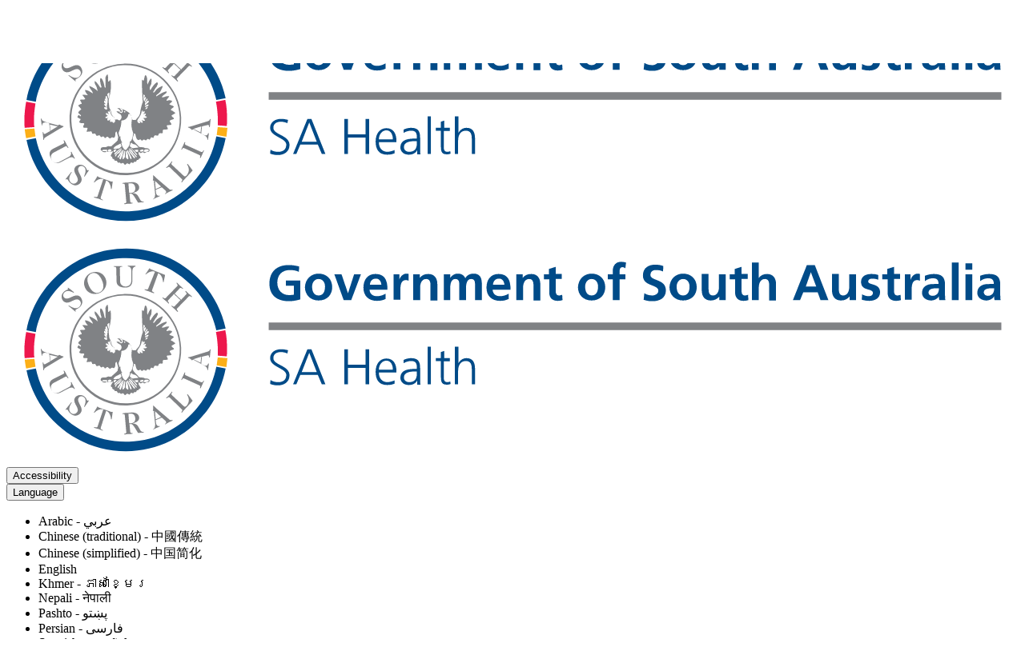

--- FILE ---
content_type: text/html; charset=UTF-8
request_url: http://www2.sahealth.ha.sa.gov.au/wps/wcm/connect/Public+Content/SA+Health+Internet/Services/Mental+Health+and+Drug+and+Alcohol+Services/Drug+and+Alcohol+Services/Drug+and+alcohol+information/Vaping+information/Learn+about+vaping/
body_size: 49628
content:
<!doctype html>
<html lang="en-AU">
<head>

<!--********** START 06:53:59.5-->
  <meta charset="utf-8">
  <meta http-equiv="X-UA-Compatible" content="IE=edge,chrome=1">
  <meta http-equiv="Content-Type" content="text/html; charset=utf-8">
  <meta name="viewport" content="width=device-width, initial-scale=1">
  <link rel="icon" href="/wps/wcm/connect/838040fc-3007-439d-b62e-17b3850623a6/icon.ico?MOD=AJPERES&amp;CACHEID=ROOTWORKSPACE-838040fc-3007-439d-b62e-17b3850623a6-n3hhdn."/>
  
<!-- Google Site Verification //-->
  <meta name="google-site-verification" content="dQR85-1umgou1qmn1zyPpoag_S2pB3fql9LPhIG5Wog">
  <meta name="google-site-verification" content="wNImHFNMPeftu-JES69clOyprM4K5Db-etE5xuVePzE">

<!-- Facebook Site Verification //-->
  <meta name="facebook-domain-verification" content="nqyunxl3xobdsv7z5s44nwhorv2v1i" />


<!-- SEO //-->

  <title>Vaping harms &ndash; do you know what you&rsquo;re vaping? | SA Health</title>

  <meta name="title" content="Vaping harms &ndash; do you know what you&rsquo;re vaping?">
  <meta name="description" content="Information and resources for young people, parents and teachers about the harmful effects of e-cigarettes and vaping.">
  <meta name="subject" content="Health information">

<!-- National Archives/Digital Service Standard AGLS //-->
  <link rel="schema.dcterms" href="http://purl.org/dc/terms/"/>
  <link rel="schema.AGLSTERMS" href="http://www.agls.gov.au/agls/terms/"/>
  <meta name="dcterms.title" content="Vaping harms &ndash; do you know what you&rsquo;re vaping?">
  <meta name="dcterms.Identifier" content="https://www.sahealth.sa.gov.au/wps/wcm/connect/Public+Content/SA+Health+Internet/Services/Mental+Health+and+Drug+and+Alcohol+Services/Drug+and+Alcohol+Services/Drug+and+alcohol+information/Vaping+information/Learn+about+vaping/Vaping+harms?ID=1a82c692-d857-4669-8b31-99843e168d75">
  <meta name="dcterms.creator" content="scheme=AGLSTERMS.AglsAgent; corporateName=Department for Health and Wellbeing; address=11 Hindmarsh Square, Adelaide, SA, 5000; contact=+61 8  8226 6000">
  <meta name="dcterms.publisher" content="scheme=AGLSTERMS.AglsAgent; corporateName=Department for Health and Wellbeing; address=11 Hindmarsh Square, Adelaide, SA, 5000; contact=+61 8  8226 6000">
  <meta name="dcterms.description" content="Information and resources for young people, parents and teachers about the harmful effects of e-cigarettes and vaping.">
  <meta name="dcterms.rights" content="Copyright (CC) BY-NC-ND unless marked otherwise">
  <meta name="dcterms.rightsHolder" content="Government of South Australia">
  <meta name="dcterms.created" content="2023-07-12">
  <meta name="dcterms.modified" content="2025-09-16">
  <meta name="dcterms.subject" content="Health information">
  <meta name="dcterms.language" content="dcterms.RFC4646; en-AU">
  <meta name="dcterms.type" content="Text">
  <meta name="dcterms.accessRights" content="Public">
  <meta name="AGLSTERMS.jurisdiction" content="South Australia">
  <meta name="AGLSTERMS.aggregationLevel" content="Collection">
  <meta name="AGLSTERMS.category" content="Document">
  <meta name="AGLSTERMS.documentType" content="Text">
  <meta name="AGLSTERMS.function" content="COMMUNICATIONS">

<!-- DEPARTMENTAL //-->
  <meta name="Categories" content="Health topics A-Z,Drug and Alcohol Services">
  <meta name="HEALTH.BusClass" content="Governance,Communications">
  <meta name="DC.Keywords" content="Vaping, e-cigarettes, vape, formaldehyde, lungs, nicotine, lung cancer, flavoured chemicals, addiction, young people, adolescent health, adolescent healthcare, South Australia, ">
  <meta name="Publish date" content="2023-07-12">
  <meta name="Gen1 date" content="2099-12-31">
  <meta name="Gen2 date" content="2099-12-31">
  <meta name="Exp date" content="2099-12-31">
  <meta name="Mod date" content="2025-09-16">
  <meta name="Workflow" content="WELLBEING - Published to Internet">

<!-- Google Schema.org Data  //-->
  <meta itemprop="name" content="Vaping harms &ndash; do you know what you&rsquo;re vaping? | SA Health">
  <meta itemprop="description" content="Information and resources for young people, parents and teachers about the harmful effects of e-cigarettes and vaping.">
  <meta itemprop="image" content="/wps/wcm/connect/65555362-3c53-4775-b31e-3b3330b0300b/SAHlogo-horiz-fullcolour.svg?MOD=AJPERES&amp;CACHEID=ROOTWORKSPACE-65555362-3c53-4775-b31e-3b3330b0300b-m-MEqxu">

<!-- Open Graph / Facebook //-->
  <meta property="og:type" content="website">
  <meta property="og:url" content="https://www.sahealth.sa.gov.au/wps/wcm/connect/Public+Content/SA+Health+Internet/Services/Mental+Health+and+Drug+and+Alcohol+Services/Drug+and+Alcohol+Services/Drug+and+alcohol+information/Vaping+information/Learn+about+vaping/Vaping+harms">
  <meta property="og:title" content="Vaping harms &ndash; do you know what you&rsquo;re vaping? | SA Health">
  <meta property="og:description" content="Information and resources for young people, parents and teachers about the harmful effects of e-cigarettes and vaping.">
  <meta property="og:image" content="/wps/wcm/connect/65555362-3c53-4775-b31e-3b3330b0300b/SAHlogo-horiz-fullcolour.svg?MOD=AJPERES&amp;CACHEID=ROOTWORKSPACE-65555362-3c53-4775-b31e-3b3330b0300b-m-MEqxu">

<!-- Twitter Card Data //-->
  <meta property="twitter:card" content="/wps/wcm/connect/65555362-3c53-4775-b31e-3b3330b0300b/SAHlogo-horiz-fullcolour.svg?MOD=AJPERES&amp;CACHEID=ROOTWORKSPACE-65555362-3c53-4775-b31e-3b3330b0300b-m-MEqxu">
  <meta property="twitter:url" content="https://www.sahealth.sa.gov.au/wps/wcm/connect/Public+Content/SA+Health+Internet/Services/Mental+Health+and+Drug+and+Alcohol+Services/Drug+and+Alcohol+Services/Drug+and+alcohol+information/Vaping+information/Learn+about+vaping/Vaping+harms">
  <meta property="twitter:title" content="Vaping harms &ndash; do you know what you&rsquo;re vaping? | SA Health">
  <meta property="twitter:description" content="Information and resources for young people, parents and teachers about the harmful effects of e-cigarettes and vaping.">
  <meta property="twitter:image" content="/wps/wcm/connect/65555362-3c53-4775-b31e-3b3330b0300b/SAHlogo-horiz-fullcolour.svg?MOD=AJPERES&amp;CACHEID=ROOTWORKSPACE-65555362-3c53-4775-b31e-3b3330b0300b-m-MEqxu">


<!-- Canonical Metatag //-->
  <link rel="canonical" href="https://www.sahealth.sa.gov.au/wps/wcm/connect/public+content/sa+health+internet/services/mental+health+and+drug+and+alcohol+services/drug+and+alcohol+services/drug+and+alcohol+information/vaping+information/learn+about+vaping/vaping+harms"/>
<link rel="preload" type="text/css" href="https://code.jquery.com/ui/1.13.1/themes/base/jquery-ui.css" as="style" onload="this.onload=null;this.rel='stylesheet'">
  
<link rel="stylesheet" title="" href="/wps/wcm/connect/0c7a5e13-7716-4754-a2ca-e6167d0b58c3/global-2.6.css?MOD=AJPERES&amp;CACHEID=ROOTWORKSPACE-0c7a5e13-7716-4754-a2ca-e6167d0b58c3-pLjSl0r" type="text/css" />

<!--********** SSIS 06:53:59.5-->






  
  






  


  











  
    
  
  
    
  
  
    
  
  
    
  
  
    
  
  
  
  
  
  
    
    
  
  
  
  
    
  
  
    
  
  
    
    
  
  
  
  
  
  
  
    
  
  
    
  
  
    
  






  


  











  
  
  
  
  
  
  
  
  
  
  
  
  
    
  
  
    
  
  
  
  
  
  
  
    
  
  
  

















  
  
  
  
  
  
  
  
  
  
  
  
  
    
  
  
    
  
  
  
  
  
  
  
    
  
  
  






  


  










  
  
  
  
  
    
    
    
    
    
    
    
  


  
  
  
  
  
  
  
  
    
    
    
    
    
    
    
    
    
  
  
    
    
  
  
    
    
  
  
  
  
  
    
  
  
    
  
  
  
  
  
  
  
  

















  
  
  
  
  
  
  
  
  
  
  
  
  
  
    
  
  
    
  
  
  
  
  
  
  
  
















  
  
  
  
  
    
    
    
    
    
    
    
  


  
  
  
  
  
  
  
  
    
    
    
    
    
    
    
    
    
  
  
    
    
  
  
    
    
  
  
  
  
  
    
  
  
    
  
  
  
  
  
  
  
  

















  
  
  
  
  
  
  
  
  
  
    
    
  
  
  
  
  
    
  
  
    
  
  
  
  
  
  
  
  
  
  
  

  
  
  
  
  
  
  
  
  
    
  
  
  
<!--********** SSIE 06:54:00.2-->
<!-- Theme CSS - Topic Theme -->
  

<link href="/wps/wcm/connect/Public+Content/SA+Health+Internet?subtype=css&source=library&srv=cmpnt&cmpntid=fd890991-bbd6-44c7-96f5-e2bcf7f3ed50&brand.color-primary=000000&brand.color-icon=000000&brand.color-on-primary=ffffff&brand.color-on-icon=ffffff&brand.color-primary-dark=285093&brand.color-icon-dark=285093&version=20260129" type="text/css" rel="stylesheet">

  <link href="/wps/wcm/connect/Public+Content/SA+Health+Internet/Services/Mental+Health+and+Drug+and+Alcohol+Services/Drug+and+Alcohol+Services/Drug+and+alcohol+information/Vaping+information/?subtype=css&source=library&srv=cmpnt&cmpntid=10ab1874-e7d3-476a-affa-4aafc18901ca&version=20260129" type="text/css" rel="stylesheet">
  
<script type="text/javascript" src="/wps/wcm/connect/47a01407-58de-409c-8c43-cf3df61d2aee/ie11-1.7.js?MOD=AJPERES&amp;CACHEID=ROOTWORKSPACE-47a01407-58de-409c-8c43-cf3df61d2aee-n83aV43" defer></script>
<script type="text/javascript" src="https://cdn.jsdelivr.net/npm/jquery@3.7.1/dist/jquery.min.js"></script>
<script src="https://code.jquery.com/ui/1.13.1/jquery-ui.min.js" integrity="sha256-eTyxS0rkjpLEo16uXTS0uVCS4815lc40K2iVpWDvdSY=" crossorigin="anonymous"></script>

<!-- Search -->


<script>
var requestQueryParam = "q";

var searchAjaxURLPrefix = "";
var searchAjaxURL = "/wps/contenthandler/!ut/p/searchfeed/search";

//  Scope url needs the "/!ut/p" like: /wps/contenthandler/!ut/p/searchfeed/scopes
var searchAjaxScopeURL = "/wps/contenthandler/!ut/p/searchfeed/scopes";

//var searchScopeName = "SAH_Content";
var searchScopeName = "Internet Content";
var portalSuffix="";



//Omitting AT - File Resource because don't want dupes with the parent content and the file that it points to.
var queryPostfix = ' -authoringtemplate:"AT - File Resource"';



var highlightQueryPostfix = queryPostfix + ' sah_categoryuuid:"72a560cf-f4b2-4a0e-9fd0-78a22306c1d1"';//search highlight on 'a' server.
var SLP_QueryPostfix = '';//If path and/or category request parameters are on the request, then these are added to the query.
var sortDateField = "update_date";
var sortTitleField = "sah_file_title";


var facetNamesMapping= {


        "text_html"  : {
                "displayValue" : "html"
        },
        "application_pdf"  : {
                "displayValue" : "pdf"
        },
        "application_rtf"  : {
                "displayValue" : "rtf"
        },
        "application_msword"  : {
                "displayValue" : "doc"
        },
        "application_vnd.ms-powerpoint"  : {
                "displayValue" : "ppt"
        },
        "application_vnd.openxmlformats-officedocument.wordprocessingml.document"  : {
                "displayValue" : "doc"
        },
        "application_vnd.openxmlformats-officedocument.presentationml.presentation"  : {
                "displayValue" : "ppt"
        },
        "application_vnd.ms-excel"  : {
                "displayValue" : "xls"
        },
        "application_zip"  : {
                "displayValue" : "zip"
        },
        "audio_mpeg"  : {
                "displayValue" : "mp3"
        },
        "image_jpeg"  : {
                "displayValue" : "jpeg"
        },
        "image_png"  : {
                "displayValue" : "png"
        },
        "application_xml"  : {
                "displayValue" : "xml"
        },
        "application_octet-stream"  : {
                "displayValue" : "wmv"
        },
        "application_swf"  : {
                "displayValue" : "swf"
        },
        "application_vnd.ms-word.template.macroEnabled.12"  : {
                "displayValue" : "dotm"
        },
        "/Public Content/SA Health Internet/Conditions/Infectious diseases/COVID-19"  : {
                "displayValue" : "Site Area: COVID-19"
        },
        "/Public Content/A - Z Health Topics/Condition Types/Coronavirus Disease"  : {
                "displayValue" : "Conditions: Coronavirus Disease (COVID-19)"
        },
        "application_vnd.openxmlformats-officedocument.wordprocessingml.template"  : {
                "displayValue" : "dotx"
        }




};
  
</script>

<!-- CSS JS move to Theme Footer -->

<!-- Google Tag Manager --> 
<script>(function(w,d,s,l,i){w[l]=w[l]||[];w[l].push({'gtm.start': 
new Date().getTime(),event:'gtm.js'});var f=d.getElementsByTagName(s)[0], 
 j=d.createElement(s),dl=l!='dataLayer'?'&l='+l:'';j.async=true;j.src= 
 'https://www.googletagmanager.com/gtm.js?id='+i+dl;f.parentNode.insertBefore(j,f); 
 })(window,document,'script','dataLayer','GTM-TLP9HJ5');</script> 
<!-- End Google Tag Manager --> 




<!-- Meta Pixel Code -->
<script>
!function(f,b,e,v,n,t,s)
{if(f.fbq)return;n=f.fbq=function(){n.callMethod?
n.callMethod.apply(n,arguments):n.queue.push(arguments)};
if(!f._fbq)f._fbq=n;n.push=n;n.loaded=!0;n.version='2.0';
n.queue=[];t=b.createElement(e);t.async=!0;
t.src=v;s=b.getElementsByTagName(e)[0];
s.parentNode.insertBefore(t,s)}(window, document,'script',
'https://connect.facebook.net/en_US/fbevents.js');
fbq('init', '337835471562164');
fbq('track', 'PageView');
</script>
<noscript><img height="1" width="1" style="display:none"
src="https://www.facebook.com/tr?id=337835471562164&ev=PageView&noscript=1"
/></noscript>
<!-- End Meta Pixel Code -->

<!-- Custom Head Content Start -->



<!-- Custom Head Content END -->

</head>
<body class="child " id="health-services">

<!-- Google Tag Manager (noscript) -->  
 <noscript><iframe src="https://www.googletagmanager.com/ns.html?id=GTM-TLP9HJ5" 
 height="0" width="0" style="display:none;visibility:hidden"></iframe></noscript> 
 <!-- End Google Tag Manager (noscript) -->
<!--********** Head END 06:54:00.2-->
  <div class="wrapper">
    <div class="content">

<!-- Themed Header -->

  <!-- HTML - Primary Image Header -->
<section class="print-header" id="print-header">
  <img src="/wps/wcm/connect/65555362-3c53-4775-b31e-3b3330b0300b/SAHlogo-horiz-fullcolour.svg?MOD=AJPERES&amp;CACHEID=ROOTWORKSPACE-65555362-3c53-4775-b31e-3b3330b0300b-m-MEqxu">
</section>
<section class="callouts-container">
  




  <div class="accessibility-container au-grid">
    <div class="container">
      <div class="row">
        <div class="col-xs-12 col-md-8">
        <a class="au-header__brand" href="/wps/wcm/connect/Public+Content/SA+Health+Internet/Services/Mental+Health+and+Drug+and+Alcohol+Services/Drug+and+Alcohol+Services/Drug+and+alcohol+information/Vaping+information/">
          <img class="au-header__brand-image" alt="Home - Be vape free" src="/wps/wcm/connect/4ee7687e-557c-413a-8b89-b83f26dd775f/SAHlogo-horiz-fullcolour.svg?MOD=AJPERES&amp;CACHEID=ROOTWORKSPACE-4ee7687e-557c-413a-8b89-b83f26dd775f-pl9-243">
        </a>
        </div>
        <div class="col-xs-12 col-md-4">
         
<!-- _Global > HTML - ReciteMe Banner -->
<div class="accessibility-section hidden">
  <div class="reciteme"><button class="button-reciteme" role="button" tabindex="7">Accessibility</button></div>
  <div class="lang">
    <button class="lang-btn button-reciteme" role="button" aria-label="Languages" data-type="dropdown" tabindex="6">Language</button>
  </div>
  <div class="language-options">
    <ul class="list-unstyled">
      <li class='myEle lang' data-recite-skip="true" data-lang='ar'>Arabic - عربي</li>
      <li class='myEle lang' data-recite-skip="true" data-lang='zh-TW'>Chinese (traditional) - 中國傳統</li>
      <li class='myEle lang' data-recite-skip="true" data-lang='zh-CN'>Chinese (simplified) - 中国简化</li>
      <li class='myEle lang' data-recite-skip="true" data-lang='en'>English</li>
      <li class='myEle lang' data-recite-skip="true" data-lang='km'>Khmer - ភាសាខ្មែរ </li>
      <li class='myEle lang' data-recite-skip="true" data-lang='ne'>Nepali - नेपाली</li>
      <li class='myEle lang' data-recite-skip="true" data-lang='ps'>Pashto - پښتو</li>
      <li class='myEle lang' data-recite-skip="true" data-lang='fa'>Persian - فارسى</li>
      <li class='myEle lang' data-recite-skip="true" data-lang='es'>Spanish - español</li>
      <li class='myEle lang' data-recite-skip="true" data-lang='sw'>Swahili - Kiswahili</li>
      <li class='myEle lang' data-recite-skip="true" data-lang='vi'>Vietnamese - tiếng việt</li>
      <li class='myEle more'>More Languages</li>
    </ul>
  </div>
</div>

        </div>
      </div>
    </div>
  </div>
  <section class="nav-back-banner">
    <div class="au-grid">
      <div class="container">
        <div class="row">
          <div class="col-xs-6 col-md-4">
            <a href="/wps/wcm/connect/Public+Content/SA+Health+Internet" class="nav-back--inner">
              Go to sahealth.sa.gov.au
            </a>
          </div>
          <div class="col-xs-6 col-md-4">
            <div class="emergency-link-wrapper">
              <a href="/wps/wcm/connect/public+content/sa+health+internet/services/ambulance+and+emergency+services/ambulance+and+emergency+services" class="nav-back-banner--emergency sm-only">
                Do you have an emergency?
              </a>
              <a href="/wps/wcm/connect/public+content/sa+health+internet/services/ambulance+and+emergency+services/ambulance+and+emergency+services" class="nav-back-banner--emergency xs-only">
                Have an emergency?
              </a>
            </div>
          </div>
          <div class="col-md-4">
            <form role="search" id="search-box" aria-label="filtered" class="au-search header-search" action="/wps/wcm/connect/Public+Content/SA+Health+Internet/search">
              <label for="header-search" class="au-search__label">Search Be vape free</label>
              <input type="search" placeholder="Search Be vape free" id="header-search" name="q" class="au-text-input" />
              <input type="hidden" value="" name="category" />
              <input type="hidden" value="" name="categoryuuid" />
              <input type="hidden" value="/Public+Content/SA+Health+Internet/Services/Mental+Health+and+Drug+and+Alcohol+Services/Drug+and+Alcohol+Services/Drug+and+alcohol+information/Vaping+information" name="contentpath" />
              <div class="au-search__btn">
                <button class="au-btn" type="submit"><span class="au-search__submit-btn-text">Search</span></button>
              </div>
            </form>
          </div>
        </div>
      </div>
    </div>
  </section>
</section>
<header class="au-grid au-header" role="banner" style="background-image: linear-gradient(rgba(0,0,0,0), rgba(0,0,0,0), rgba(0,0,0,0), rgba(0,0,0,0))">
   <div id="skipnav">
     <p class="skipnav"><a href="#maincontent">Skip to Content (Press Enter)</a></p>
   </div>
  <div class="container">
    <div class="row header-row">
      <div class="col-md-4 col-lg-3 mobile-header-logo">
        <a class="au-header__brand" href="/wps/wcm/connect/Public+Content/SA+Health+Internet/Services/Mental+Health+and+Drug+and+Alcohol+Services/Drug+and+Alcohol+Services/Drug+and+alcohol+information/Vaping+information/">
          <img class="au-header__brand-image" alt="Home - Be vape free" src=" 
        /wps/wcm/connect/4ee7687e-557c-413a-8b89-b83f26dd775f/SAHlogo-horiz-fullcolour.svg?MOD=AJPERES&amp;CACHEID=ROOTWORKSPACE-4ee7687e-557c-413a-8b89-b83f26dd775f-pl9-243">
        </a>
      </div>
      <!-- primary navigation -->
      <span tabindex='0' class='sr-only'>
For the menu below, use line-by-line navigation to access expanded sub-menus. The Tab key navigates through main menu items only.</span>
<nav class="col-md-8 col-lg-9 au-main-nav" aria-label="main">
  <div id="main-nav-default" class="au-main-nav__content">
    <div class="au-main-nav__menu">
      <div class="au-main-nav__menu-inner">
        <div class="au-main-nav__focus-trap-top"></div>
          <ul class="au-link-list primary" id="main-nav">
  <li class="main-nav-parent home-link">
    <a class="main-nav-link" href="/wps/wcm/connect/Public+Content/SA+Health+Internet/Services/Mental+Health+and+Drug+and+Alcohol+Services/Drug+and+Alcohol+Services/Drug+and+alcohol+information/Vaping+information/">Be vape free</a>
  </li>

<li class="main-nav-parent">
  <a class="main-nav-link" href="/wps/wcm/connect/Public+Content/SA+Health+Internet/Services/Mental+Health+and+Drug+and+Alcohol+Services/Drug+and+Alcohol+Services/Drug+and+alcohol+information/Vaping+information/Learn+about+vaping">Learn about vaping</a>
  <button aria-expanded="false" class="au-btn">Learn about vaping</button>
  <ul class="menu au-grid"><li><a tabindex="0" class="menu-list-item" href="/wps/wcm/connect/Public+Content/SA+Health+Internet/Services/Mental+Health+and+Drug+and+Alcohol+Services/Drug+and+Alcohol+Services/Drug+and+alcohol+information/Vaping+information/Learn+about+vaping/Vaping+harms">Learn about vaping</a></li></ul></li>


<li class="main-nav-parent">
  <a class="main-nav-link" href="/wps/wcm/connect/Public+Content/SA+Health+Internet/Services/Mental+Health+and+Drug+and+Alcohol+Services/Drug+and+Alcohol+Services/Drug+and+alcohol+information/Vaping+information/Quit+vaping">Quit vaping</a>
  <button aria-expanded="false" class="au-btn">Quit vaping</button>
  <ul class="menu au-grid"><li><a tabindex="0" class="menu-list-item" href="/wps/wcm/connect/Public+Content/SA+Health+Internet/Services/Mental+Health+and+Drug+and+Alcohol+Services/Drug+and+Alcohol+Services/Drug+and+alcohol+information/Vaping+information/Quit+vaping/Do+you+want+to+quit+vaping">Quit vaping</a></li></ul></li>


<li class="main-nav-parent">
  <a class="main-nav-link" href="/wps/wcm/connect/Public+Content/SA+Health+Internet/Services/Mental+Health+and+Drug+and+Alcohol+Services/Drug+and+Alcohol+Services/Drug+and+alcohol+information/Vaping+information/Vaping+Resources">Vaping resources</a>
  <button aria-expanded="false" class="au-btn">Vaping resources</button>
  <ul class="menu au-grid"><li><a tabindex="0" class="menu-list-item" href="/wps/wcm/connect/Public+Content/SA+Health+Internet/Services/Mental+Health+and+Drug+and+Alcohol+Services/Drug+and+Alcohol+Services/Drug+and+alcohol+information/Vaping+information/Vaping+Resources/Vaping+resources+for+young+people%2C+parents%2C+carers+and+schools">Vaping resources</a></li></ul></li>
</ul>
        <div class="au-main-nav__focus-trap-bottom"></div>
      </div>
    </div>
  </div>



</nav>



      <span tabindex="0" onfocus="document.getElementById('endSentinel').focus();"></span>
      <span tabindex="-1" id="startSentinel" style="opacity:0;"></span>
      <div class="header-actions">
        <button aria-expanded="false" tabindex="0" class="menu-container">
          <div class="bar1"></div>
          <div class="bar2"></div>
          <div class="bar3"></div> <span>Menu</span>
        </button>
        <button class="au-button search-button"><span class="sr-only">Search</span></button>
      </div>
    </div>
    <span tabindex="-1" id="endSentinel" style="opacity:0;"></span>
    <span tabindex="0" onfocus="document.getElementById('startSentinel').focus();"></span>
  </div>
</header>
<div class="menu-overlay"></div>
<section class="au-grid campaign-page-header "  style="background-image: linear-gradient(rgba(0,0,0,0%), rgba(0,0,0,0%)), url('/wps/wcm/connect/4d631472-915e-4561-86b1-34b184383bbe/23004-4-dassa-gamers-grad-1920x830.jpg?MOD=AJPERES&amp;CACHEID=ROOTWORKSPACE-4d631472-915e-4561-86b1-34b184383bbe-pBhqX4m');background-position: center center">
  <div class="container">
    <div class="row content-row">
      <div class="col-md-12 homepage_hero-content ">

        <h1 class="page-heading">

          Vaping harms &ndash; do you know what you&rsquo;re vaping?

        </h1>
  
  

      </div>
    </div>
  </div>
</section>


  
    <section class="au-grid breadcrumbs">
  <div class="container">
    <div class="row">
      <div class="col-md-12">
        <nav class="au-breadcrumbs" aria-label="breadcrumb">
          <ul class="au-link-list au-link-list--inline">
            <li>
              <a href="/wps/wcm/connect/Public+Content/SA+Health+Internet/Services/Mental+Health+and+Drug+and+Alcohol+Services/Drug+and+Alcohol+Services/Drug+and+alcohol+information/Vaping+information/">Home</a>
            </li>

            <li>
              Learn about vaping
            </li>
          </ul>
  

<a href="/wps/wcm/connect/Public+Content/SA+Health+Internet/Services/Mental+Health+and+Drug+and+Alcohol+Services/Drug+and+Alcohol+Services/Drug+and+alcohol+information/Vaping+information" aria-label="Go back to Be vape free" class="back-to-page-button left-chevron">Back to Be vape free</a>



        </nav>
      </div>
    </div>
  </div>
</section>
  

  <div class="skiptarget"><a id="maincontent">-</a></div>


<!-- Authoring tool -->

<!-- End Theme Header -->
<!--********** NAV END 06:54:00.4-->

<!-- Page body -->
<section class="au-grid content-grid mixed-content reverse">
  <div class="au-grid form-overlay">
    <div class="container">
      <div class="overlay-inner">
        <iframe title="" tabindex="0" src=""></iframe>
        <button tabindex="0" class="close-overlay">
          <svg version="1.1" xmlns="http://www.w3.org/2000/svg" xmlns:xlink="http://www.w3.org/1999/xlink" x="0px" y="0px" viewBox="0 0 47.971 47.971" style="enable-background:new 0 0 47.971 47.971;" xml:space="preserve"><title>Close overlay</title><desc>Button to close overlay</desc><g><path d="M28.228,23.986L47.092,5.122c1.172-1.171,1.172-3.071,0-4.242c-1.172-1.172-3.07-1.172-4.242,0L23.986,19.744L5.121,0.88 c-1.172-1.172-3.07-1.172-4.242,0c-1.172,1.171-1.172,3.071,0,4.242l18.865,18.864L0.879,42.85c-1.172,1.171-1.172,3.071,0,4.242 C1.465,47.677,2.233,47.97,3,47.97s1.535-0.293,2.121-0.879l18.865-18.864L42.85,47.091c0.586,0.586,1.354,0.879,2.121,0.879 s1.535-0.293,2.121-0.879c1.172-1.171,1.172-3.071,0-4.242L28.228,23.986z"></path></g></svg></button>
        </button>
      </div>
    </div>
  </div>

  <div class="container">
    <div class="row mixed-content-row">
      <div class="col-md-9 column1">
        <section class="main-content" id="add-scrollSpy">       

          <div class="show-contents">
  <button id="show-contents">
    <svg version="1.1"  xmlns="http://www.w3.org/2000/svg" xmlns:xlink="http://www.w3.org/1999/xlink" x="0px" y="0px" viewBox="0 0 612 612" style="enable-background:new 0 0 612 612;" xml:space="preserve">
      <g><g><g><path d="M577.662,0h-319.77c-4.974,0-9.743,1.975-13.259,5.491L21.08,229.046c-3.516,3.516-5.493,8.286-5.493,13.257v350.945
      c0,10.355,8.396,18.751,18.751,18.751h543.324c10.355,0,18.751-8.396,18.751-18.751V18.751C596.413,8.393,588.017,0,577.662,0z
       M239.141,64.021v159.532H79.608L239.141,64.021z M558.911,574.497H53.089V261.055h204.803c10.355,0,18.751-8.396,18.751-18.751
      V37.502h282.267V574.497L558.911,574.497z"></path></g></g></g>
    </svg>
    <span>On this page</span>
  </button>



</div>

          
          
          <h2></h2>
          
          
          
          

          

          <h2>Do you know what you're vaping?</h2>
<p>
  E-cigarettes may expose people to chemicals and toxins at levels that have the potential to cause serious health effects, including increased risk of depression and anxiety. Vaping has already been linked to lung disease and can expose people to:</p>
<ul type="disc">
  <li>the same harmful chemicals found in cleaning products, nail polish remover, weed killer and bug spray</li>
  <li>toxins such as formaldehyde and heavy metals</li>
  <li>ultrafine particles that can be inhaled deep into the lungs</li>
  <li>flavouring chemicals such as diacetyl (a chemical linked to serious lung disease)</li>
  <li>the device has been known to explode causing serious burns.</li>
</ul>
<h2>Vaping and young people</h2>
<p>The take-up of e-cigarettes by young people in particular is increasing. A survey of 13-to-19-year-olds by South Australia’s Commissioner for Children and Young People (in 2022) found that 2 in 3 young people had tried vaping, with almost 1 in 4 describing themselves as a regular vaper.</p>
<p>You can help protect young people by learning about the different types of e-cigarettes and the health risks they incur.
</p>
<ul type="disc">
  <li>Many vapes contain nicotine making them very addictive
  </li>
  <li>The nicotine in 1 vape can be equivalent to 50 cigarettes
  </li>
  <li>Young people who vape are 3 times as likely to start smoking cigarettes</li>
  <li>Vaping has been linked to serious lung disease</li>
  <li>Vape aerosol is not water vapour</li>
</ul>
<h2>Vaping and schools</h2>
<p>Knowing the facts about vaping is part of South Australia’s approach to respond to e-cigarette use in schools. South Australian schools are required to be smoke-free (including vaping). Schools are further supported through e-cigarette content in curriculum, evidence-based resources, funded external programs, training and support.</p>
<p>Find out more about how the Department for Education manages&nbsp;<a href="https://www.education.sa.gov.au/parents-and-families/safety-and-wellbeing/health/alcohol-tobacco-and-other-drugs-schools" >alcohol, tobacco and other drugs in schools</a>.</p>
<h2>About this information</h2>
<p>This information has been adapted from NSW Health for&nbsp;<a href="/wps/wcm/connect/public+content/sa+health+internet/services/mental+health+and+drug+and+alcohol+services/drug+and+alcohol+services/drug+and+alcohol+services" >Drug and Alcohol Services South
Australia (DASSA)</a>&nbsp;and the&nbsp;<a href="https://www.education.sa.gov.au/" >SA Department for Education</a>. The campaign and resources are underpinned by evidence. For more information about the evidence for the campaign and toolkit resources read the&nbsp;
  <a href="https://www.health.nsw.gov.au/tobacco/Pages/vaping-evidence-summary.aspx" >Vaping evidence summary</a>.</p>
<h2>Tobacco and e-cigarette/vape&nbsp;reporting form – feedback or complaints</h2>
<p>You can complete the online&nbsp;<a href="https://forms.sa.gov.au/#/form/63463a3dad9c5f7d30febc02" >Tobacco and e-cigarette/vape reporting form</a>&nbsp;to provide feedback or make a complaint related to:</p>
<ul type="disc">
  <li>the illegal sale of e-cigarette&nbsp;products (e.g.&nbsp;e-cigarettes&nbsp;containing nicotine, sales to a minor, unlicensed business)</li>
  <li>the illegal sale of tobacco products (e.g.&nbsp;chop chop, sale to a minor, unlicensed business)</li>
  <li>smoking or vaping in designated smoke-free areas
  </li>
  <li>advertising and promotion</li>
  <li>display of tobacco products at point of sale</li>
  <li>packaging.</li>
</ul>

          
            
          

          

        </section>

        
          
          
            
  
  
    
  
  
<!-- in this section -->
  <div id='inthissection'><script>
    $.get('/wps/wcm/connect/Public+Content/SA+Health+Internet/Services/Mental+Health+and+Drug+and+Alcohol+Services/Drug+and+Alcohol+Services/Drug+and+alcohol+information/Vaping+information/Learn+about+vaping/Vaping+harms?source=library&srv=cmpnt&cmpntid=78ead918-2df9-42c8-bb95-bd6ac4c7f60a', function( data ) {
      $('#inthissection').replaceWith( data );
    });
  </script></div>
  

          
        
        

        <br/>
        
<section class="finder" id="related-info-finder" style="display:none">
  <div class="finder-ttile">
    <h2>Related information</h2>
    <p>You can search through to find related information.</p>
  </div>
  <div class="tabs">
    <div role="tablist" aria-label="sa health tabs" data-tab="">
      <button role="tab" aria-selected="" aria-controls="panel-1" id="tab-1" tabindex="0">Services</button>
      <button role="tab" aria-selected="" aria-controls="panel-2" id="tab-2" tabindex="-1">Documents</button>
      <button role="tab" aria-selected="" aria-controls="panel-3" id="tab-3" tabindex="-1">Links</button>
    </div>
    <div id="panel-1" role="tabpanel" tabindex="0" aria-labelledby="tab-1" hidden>
      <div class="panel-content panel-content--location-search">
        <ul class="panel-content__results-list panel-content__results-list--location" data-sort="">
          
        </ul>
      </div>
    </div>
    <div id="panel-2" role="tabpanel" tabindex="0" aria-labelledby="tab-2" hidden>
      <div class="panel-content">
        <ul class="panel-content__results-list panel-content__results-list--docs" data-sort="">
          
        </ul>
      </div>
    </div>
    <div id="panel-3" role="tabpanel" tabindex="0" aria-labelledby="tab-3" hidden>
      <div class="panel-content">
        <ul class="panel-content__results-list panel-content__results-list--docs" data-sort="">
          
        </ul>
      </div>
    </div>
  </div>
</section>


      </div>
      <div class="col-md-3 column2">
        <aside class="sidebar">
          
          <section class="on-this-page">
  <div class="contents-header">
  

<a href="/wps/wcm/connect/Public+Content/SA+Health+Internet/Services/Mental+Health+and+Drug+and+Alcohol+Services/Drug+and+Alcohol+Services/Drug+and+alcohol+information/Vaping+information" aria-label="Go back to Be vape free" class="back-to-page-button left-chevron">Back to Be vape free</a>



    <button aria-expanded="false" tabindex="0" id="hide-contents" class="toggle-contents">
      <div class="bar1"></div>
      <div class="bar2"></div>
      <div class="bar3"></div>
      <span>Close</span>
    </button>
  </div>
  <div class="contents">
    

<div class="sidebar-siblings">
    <h3><button>On this page</button></h3>
    <span class="sr-only">The following links have visual effect only</span>
    <ul class="page-contents-list">










    </ul>
</div>
  </div>
</section>
          
          
        </aside>
      </div>
    </div>
    
    
  </div>
</section>


  
  
  
    
  





<!-- Page feedback -->

      <footer class="au-footer au-grid au-body" role="contentinfo">
  <div class="container">
    <nav class="au-footer__navigation row" aria-label="footer">
      <div class="col-md-12">
    <ul class="au-link-list au-link-list--inline footer-nav-links">
    
      <li></li>
      <li></li>
      <li></li>
      <li></li>
    
        
      </ul>

      </div>
      <div class="col-md-5">
        <h2 class="au-display-lg section-heading">Where to go for help</h2>
        <ul class="emergency-contact-list">
          <li class="emergency-contact-list-item">
            <div class="emergency-contact-list-item--name">
              Emergencies
            </div>
            <p>
              <a href="tel:000">Dial 000</a> (for ambulance, fire or police)
            </p>
          </li>
          <li class="emergency-contact-list-item">
            <div class="emergency-contact-list-item--name">
              healthdirect
            </div>
            <p>
              <a href="tel:1800022222">Dial 1800 022 222</a>
            </p>
          </li>
          <li class="emergency-contact-list-item">
            <div class="emergency-contact-list-item--name">
              Mental Health Crisis
            </div>
            <a href="tel:131465">
                        Dial 13 14 65
                      </a>
          </li>
          <li class="emergency-contact-list-item">
            <div class="emergency-contact-list-item--name">
              Poisons Information Centre
            </div>
            <a href="tel:131126">
                        Dial 13 11 26
                      </a>
          </li>
        </ul>
      </div>
      <div class="col-md-5 col-md-offset-2">

        <h2 class="au-display-lg section-heading">About Be vape free</h2>
        <p>
          If you want to find out about vaping harms or quitting vaping, you are in the right place.

              <br>
              <p>Last updated: <time>16 Sep 2025</time> </p>
        </p>

        <div class="social-links">
          <h3>Connect with us</h3>
          <ul class="au-link-list au-link-list--inline">
            <li>
              <a href="https://www.facebook.com/sahealth">
                <span class="fa-stack">
  <i class="fa fa-circle fa-stack-2x"></i>
  <i class="fab fa-facebook-f fa-stack-1x fa-inverse"></i>
</span>
              </a>
            </li>
            <li>
              <a href="https://www.instagram.com/sahealth_/">
                <span class="fa-stack">
  <i class="fa fa-circle fa-stack-2x"></i>
  <i class="fab fa-instagram fa-stack-1x fa-inverse"></i>
</span>
              </a>
            </li>
            <li>
              <a href="https://twitter.com/sahealth">
                <span class="fa-stack">
  <i class="fa fa-circle fa-stack-2x"></i>
  <i class="fab fa-x-twitter fa-stack-1x fa-inverse"></i>
</span>
              </a>
            </li>
            <li>
              <a href="https://au.linkedin.com/company/sa-health">
                <span class="fa-stack">
  <i class="fa fa-circle fa-stack-2x"></i>
  <i class="fab fa-linkedin fa-stack-1x fa-inverse"></i>
</span>
              </a>
            </li>
            <li>
              <a href="https://www.youtube.com/@SA-Health">
                <span class="fa-stack">
  <i class="fa fa-circle fa-stack-2x"></i>
  <i class="fab fa-youtube fa-stack-1x fa-inverse"></i>
</span>
              </a>
            </li>
          </ul>
        </div>
      </div>
      <a href="#maincontent">
        <button class="au-btn back-to-top-button" id="toTop">
          <svg aria-label="Back to Top" version="1.1" xmlns="http://www.w3.org/2000/svg" xmlns:xlink="http://www.w3.org/1999/xlink" x="0px" y="0px" viewBox="0 0 26.7 27" style="enable-background:new 0 0 26.7 27;" xml:space="preserve">
  <g>
    <g>
      <defs><rect id="SVGID_1_" x="-122.8" y="173.8" width="28" height="1.4"/></defs>
      <clipPath id="SVGID_2_"><use xlink:href="#SVGID_1_"  style="overflow:visible;"/></clipPath>
      <g class="st2">
        <defs><rect id="SVGID_3_" x="-655.6" y="-1440" width="1920" height="3263"/></defs>
        <clipPath id="SVGID_4_"><use xlink:href="#SVGID_3_"  style="overflow:visible;"/></clipPath>
      </g>
    </g>
    <g>
      <path class="st1" d="M7.6,10.9c-0.2,0.2-0.2,0.6,0,0.9c0.2,0.2,0.6,0.2,0.8,0l4.3-4.3v14.3c0,0.3,0.3,0.6,0.6,0.6 c0.3,0,0.6-0.3,0.6-0.6V7.4l4.3,4.3c0.2,0.2,0.6,0.2,0.9,0c0.2-0.2,0.2-0.6,0-0.9l-5.4-5.4c-0.2-0.2-0.6-0.2-0.8,0L7.6,10.9z"></path>
      <g>
        <path class="st1" d="M13.4,26.5c-7.2,0-13-5.9-13-13.1c0-7.2,5.9-13.1,13-13.1c7.2,0,13.1,5.9,13.1,13.1 C26.5,20.6,20.6,26.5,13.4,26.5z M13.4,1.4c-6.6,0-12,5.4-12,12.1c0,6.6,5.4,12.1,12,12.1S25.5,20,25.5,13.4 C25.5,6.8,20,1.4,13.4,1.4z"></path>
      </g>
    </g>
  </g>
</svg>Top
        </button>
      </a>
    </nav>
    <div class="row">
      <div class="col-sm-12">
        <div class="au-footer__end">
            
            <div class="acknowledgement-of-country-wrapper" style="background-image: url('/wps/wcm/connect/0e3b3581-64a8-4bab-8f57-bae731ee21ed/23075%2Bah-homepage-acknowledgement-1026x4683.jpg?MOD=AJPERES&amp;CACHEID=ROOTWORKSPACE-0e3b3581-64a8-4bab-8f57-bae731ee21ed-pBbyHF8')">
              <h3> Acknowledgement of Country</h3>
              <p>
                We acknowledge and respect Aboriginal peoples as the state&#39;s first peoples and nations, and recognise Aboriginal peoples as Traditional Owners and occupants of land and waters in South Australia.
              </p>
            </div>
            
            
            <div class="row">
            <div class="col-md-8">
              <ul class="au-link-list au-link-list--inline footer-end-link-list">
                <li class="footer-end-link-list--item"><a href="/wps/wcm/connect/public+content/sa+health+internet/about+us/website+information/copyright">&copy; 2026 SA Health (CC) BY-NC-ND</a></li> <span>/</span>
                <li class="footer-end-link-list--item"><a href="/wps/wcm/connect/public+content/sa+health+internet/about+us/website+information/privacy" >Privacy</a></li>  <span>/</span>
                <li class="footer-end-link-list--item"><a href="/wps/wcm/connect/public+content/sa+health+internet/about+us/website+information/disclaimer">Terms of use</a></li>  <span>/</span>
                <li class="footer-end-link-list--item">ABN 97 643 356 590</li>
              </ul>
            </div>

            <div class="col-md-4">
              <div class="logo-container">
                <a href="https://www.sa.gov.au/">
                            <img src="/wps/wcm/connect/eea65686-c683-480a-9ee2-75bd11d5aa4e/sa.gov.au.svg?MOD=AJPERES&amp;CACHEID=ROOTWORKSPACE-eea65686-c683-480a-9ee2-75bd11d5aa4e-m-MEC7G" class="au-responsive-media-img" alt="SA.GOV.AU">
                          </a>
                <a href="https://www.sa.gov.au/">
                            <img src="/wps/wcm/connect/a02a152d-ad0b-4001-aa45-f6f171a055b2/govesalogo.svg?MOD=AJPERES&amp;CACHEID=ROOTWORKSPACE-a02a152d-ad0b-4001-aa45-f6f171a055b2-m-MEHAj" class="au-responsive-media-img" alt="Government of South Australia - logo">
                          </a>
              </div>
            </div>
          </div>
        </div>
      </div>
    </div>
  </div>
</footer>
<section class="print-footer" id="print-footer">
  <p class="creative-commons">
    &copy; 2026 SA Health. ABN 97 643 356 590.
  </p>
  <p class="disclaimer">
    <ol>
  <li>Use of the information and data contained within this site or these pages is at your sole risk.&nbsp;</li>
  <li>If you rely on the information on this site you are responsible for ensuring by independent verification its accuracy, currency or completeness.</li>
  <li>This site includes links to other websites operated by community, business and government.</li>
  <li>These linked websites will have their own terms and conditions of use and you should familiarise yourself with these.&nbsp;</li>
  <li>All linked websites are linked 'as is' and the Government of South Australia:&nbsp;
    <ul>
      <li>does not sponsor, endorse or necessarily approve of any material on websites linked from or to this Site;</li>
      <li>does not make any warranties or representations regarding the quality, accuracy, merchantability or fitness for purpose of any material on websites linked from or to this Site;</li>
      <li>does not make any warranties or representations that material on other websites to which this site is linked does not infringe the intellectual property rights of any person anywhere in the world; and</li>
      <li>does not authorise the infringement of any intellectual property rights contained in material in other websites by linking this site to those other websites.</li>
    </ul>
  </li>
  <li>If you use automatic language translation services in connection with this site you do so at your own risk.&nbsp;</li>
  <li>The information and data on this site is subject to change without notice. The Government of South Australia may revise this disclaimer at any time by updating this posting.</li>
  <li>The Government of South Australia, its agents, instrumentalities, officers and employees:&nbsp;
    <ul>
      <li>make no representations, express or implied, as to the accuracy of the information and data contained on this site</li>
      <li>make no representations, express or implied, as to the accuracy or usefulness of any translation of the information on this site or any linked website into another language</li>
      <li>make no representations as to the availability of the site and the availability of websites linked from or to the site</li>
      <li>accept no liability however arising for any loss resulting from the use of the site and any information and data or reliance placed on it (including translated information and data)&nbsp;</li>
      <li>make no representations, either expressed or implied, as to the suitability of the said information and data for any particular purpose</li>
      <li>accepts no liability for any interference with or damage to a user's computer, software or data occurring in connection with or relating to this Site or its use or any website linked to this site</li>
      <li>do not represent or warrant that applications or payments initiated through this site will in fact be received or made to the intended recipient. Users are advised to confirm the application or payment by other means.</li>
    </ul>
  </li>
</ol>
    
  </p>
  <div class="disclaimer-links">
    <p>Privacy http://www2.sahealth.ha.sa.gov.au/wps/wcm/connect/public+content/sa+health+internet/about+us/website+information/privacy</p>
    <p>Copyright http://www2.sahealth.ha.sa.gov.au/wps/wcm/connect/public+content/sa+health+internet/about+us/website+information/copyright</p>
    <p>Disclaimer http://www2.sahealth.ha.sa.gov.au/wps/wcm/connect/public+content/sa+health+internet/about+us/website+information/disclaimer</p>
    <p>Last updated: <time>16 Sep 2025</time> </p>
  </div>
</section>
    </div>
  </div>

<!-- Owl Carousel Stylesheets -->
<link rel="preload" href="https://cdnjs.cloudflare.com/ajax/libs/OwlCarousel2/2.3.4/assets/owl.carousel.min.css" integrity="sha512-tS3S5qG0BlhnQROyJXvNjeEM4UpMXHrQfTGmbQ1gKmelCxlSEBUaxhRBj/EFTzpbP4RVSrpEikbmdJobCvhE3g==" crossorigin="anonymous" referrerpolicy="no-referrer" as="style" fetchpriority="low" onload="this.onload=null;this.rel='stylesheet'">
<link rel="preload" href="https://cdnjs.cloudflare.com/ajax/libs/OwlCarousel2/2.3.4/assets/owl.theme.default.min.css" integrity="sha512-sMXtMNL1zRzolHYKEujM2AqCLUR9F2C4/05cdbxjjLSRvMQIciEPCQZo++nk7go3BtSuK9kfa/s+a4f4i5pLkw==" crossorigin="anonymous" referrerpolicy="no-referrer" as="style" fetchpriority="low" onload="this.onload=null;this.rel='stylesheet'">
<link rel="preload" href="https://cdnjs.cloudflare.com/ajax/libs/OwlCarousel2/2.3.4/assets/owl.theme.green.min.css" integrity="sha512-C8Movfk6DU/H5PzarG0+Dv9MA9IZzvmQpO/3cIlGIflmtY3vIud07myMu4M/NTPJl8jmZtt/4mC9bAioMZBBdA==" crossorigin="anonymous" referrerpolicy="no-referrer" as="style" fetchpriority="low" onload="this.onload=null;this.rel='stylesheet'">

<!-- Font Awesome -->
<link rel="preload" href="https://www.sahealth.sa.gov.au/wps/themes/html/Portal/js/OBI_DATA/fontawesome/css/all.min.css" as="style"  fetchpriority="low" onload="this.onload=null;this.rel='stylesheet'">

<!-- Typekit | Fontface-->

<link rel="preload" type="text/css" href="https://use.typekit.net/ilo4jdx.css" as="style" onload="this.onload=null;this.rel='stylesheet'"/>
<link rel="preload" type="text/css" href="https://use.typekit.net/bie8mga.css" as="style" onload="this.onload=null;this.rel='stylesheet'"/>
<link rel="preload" type="text/css" href="https://cloud.typenetwork.com/projects/6496/fontface.css" as="style" onload="this.onload=null;this.rel='stylesheet'"/>






<script>
/* add supporting divs for scrolling - first, clear empty headings */
  $("#add-scrollSpy").children("h2").filter(function(i,a){return a.innerText.trim() === ''}).remove();
  $('.collapsible,.accord>h2:first-child').parent('.accord').addClass('scrollSpy');
  $("#add-scrollSpy").children("h2").each(function(){
    var g = $(this).nextUntil("h2,.scrollSpy").addBack();
    g.wrapAll('<div class="scrollSpy"></div>');
  });
/* Consistent 'back to top' links in content */
$('.main-content a').not(":has(button)").filter(function(i,a){return (a.text.toLowerCase().replace(/[^a-z]/g,'') === 'backtotop')}).replaceWith('<a href="#maincontent"><button class="repeatable back-to-top-button" role="button" tabindex="0"><svg version="1.1" xmlns="http://www.w3.org/2000/svg" xmlns:xlink="http://www.w3.org/1999/xlink" x="0px" y="0px" viewBox="0 0 31.5 31.5" style="enable-background:new 0 0 31.5 31.5;" xml:space="preserve"><path class="st1" d="M21.2,5c-0.4-0.4-1.1-0.4-1.6,0c-0.4,0.4-0.4,1.1,0,1.6l8,8H1.1c-0.6,0-1.1,0.5-1.1,1.1c0,0.6,0.5,1.1,1.1,1.1 h26.6l-8,8c-0.4,0.4-0.4,1.2,0,1.6c0.4,0.4,1.2,0.4,1.6,0l10-10c0.4-0.4,0.4-1.1,0-1.6L21.2,5z"></path></svg><span>Back to top</span></button></a>');
</script>


       <script>/* map icon with theme colours */
    var themePrimary = '000000';
    var themePrimaryDark = '285093';
    var themeOnPrimary = 'ffffff';
    var svg = '<svg version="1.1" width="40" height="40" xmlns="http://www.w3.org/2000/svg" xmlns:xlink="http://www.w3.org/1999/xlink" x="0px" y="0px" viewBox="0 0 434.2 434.2" style="enable-background:new 0 0 434.2 434.2;" xml:space="preserve"><style type="text/css">.map-pin{fill:#FFFFFF;}</style><g><path style="fill:#000000;" d="M217.1,0C125.2,0,50.5,74.7,50.5,166.6c0,38.9,13.4,74.8,35.9,103.2l130.7,164.4l130.7-164.4 c22.5-28.4,35.9-64.2,35.9-103.2C383.7,74.7,309,0,217.1,0z M217.1,239.4c-41.4,0-75-33.6-75-75s33.6-75,75-75s75,33.6,75,75 S258.4,239.4,217.1,239.4z"/><circle class="map-pin" cx="217.1" cy="164.4" r="75.5"/></g></svg>';
  </script>



  <script type="text/javascript" src="/wps/wcm/connect/694ebf6d-3d30-4844-9a11-664c500a4cc6/theme-2.5.js?MOD=AJPERES&amp;CACHEID=ROOTWORKSPACE-694ebf6d-3d30-4844-9a11-664c500a4cc6-oHkPAdf" defer></script>


<script type="text/javascript" data-main="content-js" src="/wps/wcm/connect/Public+Content/SA+Health+Internet?source=library&srv=cmpnt&cmpntid=e3091ab2-db68-4aa5-89c1-b03787555486&subtype=javascript&version=20260129"></script>
<script async src="https://maps.googleapis.com/maps/api/js?libraries=places&region=au&callback=setupMaps&key=AIzaSyAipq4vVVgZ69prmtXbIYKzRt-mRcEnpCA&loading=async"></script>


<script type="text/javascript" src="/wps/wcm/connect/7da44b52-030b-400f-af75-a7656c5eb450/global-2.5.js?MOD=AJPERES&amp;CACHEID=ROOTWORKSPACE-7da44b52-030b-400f-af75-a7656c5eb450-pooajS1" defer></script>

<!--********** END 06:54:00.6-->
</body>
</html>

--- FILE ---
content_type: image/svg+xml
request_url: http://www2.sahealth.ha.sa.gov.au/wps/wcm/connect/a02a152d-ad0b-4001-aa45-f6f171a055b2/govesalogo.svg?MOD=AJPERES&CACHEID=ROOTWORKSPACE-a02a152d-ad0b-4001-aa45-f6f171a055b2-m-MEHAj
body_size: 24816
content:
<?xml version="1.0" encoding="utf-8"?>
<!-- Generator: Adobe Illustrator 23.0.4, SVG Export Plug-In . SVG Version: 6.00 Build 0)  -->
<svg version="1.1"  xmlns="http://www.w3.org/2000/svg" xmlns:xlink="http://www.w3.org/1999/xlink" x="0px" y="0px"
	 viewBox="0 0 210.1 60.3" style="enable-background:new 0 0 210.1 60.3;" xml:space="preserve">
<style type="text/css">
	.st0{fill:#004B88;}
	.st1{fill-rule:evenodd;clip-rule:evenodd;fill:#004B88;}
	.st2{fill:#808285;}
	.st3{fill-rule:evenodd;clip-rule:evenodd;fill:#808285;}
	.st4{fill:#ED174C;}
	.st5{fill:#FCAF17;}
</style>
<g>
	<path class="st0" d="M78.7,33.7c-1-0.3-2.1-0.5-3.3-0.5c-2.5,0-4.9,1.1-4.9,4.3c0,4.6,6.1,3.5,6.1,6.2c0,1.3-1.4,1.8-2.5,1.8
		s-2.2-0.3-3.2-0.9l-0.3,2.5c1.4,0.3,2.1,0.5,3.6,0.5c2.8,0,5.2-1.2,5.2-4.2c0-4.7-6.1-3.7-6.1-6.1c0-1.5,1.2-1.9,2.2-1.9
		s2,0.2,2.8,0.6L78.7,33.7L78.7,33.7z"/>
	<path class="st1" d="M80.6,42.3c0,3,2,5.3,5.4,5.3s5.4-2.4,5.4-5.3c0-3.4-2.3-5.5-5.4-5.5C83,36.8,80.6,38.9,80.6,42.3L80.6,42.3z
		 M83.4,42c0-1.5,0.8-3.1,2.6-3.1c1.8,0,2.6,1.5,2.6,3.1c0,1.7-0.5,3.6-2.6,3.6C84,45.5,83.4,43.7,83.4,42L83.4,42z"/>
	<path class="st0" d="M102.5,37.1h-2.7v5c0,1.3-0.4,3.4-2.4,3.4c-1.7,0-1.7-1.7-1.7-3V37H93v6.5c0,2.3,1.1,4,3.5,4
		c1.4,0,2.6-0.6,3.4-1.6l0,0v1.4h2.5V37.1H102.5z"/>
	<path class="st0" d="M105.6,44.3c0,2,1.2,3.3,3.3,3.3c0.8,0,1.4-0.1,2-0.2l-0.1-2.1c-0.3,0.2-0.7,0.3-1.2,0.3c-1,0-1.3-0.8-1.3-1.7
		v-4.8h2.4v-2h-2.4v-2.9l-2.7,0.9v2.1h-2v2h2L105.6,44.3L105.6,44.3z"/>
	<path class="st0" d="M112,47.4h2.7v-5c0-1.3,0.4-3.4,2.4-3.4c1.7,0,1.7,1.7,1.7,3v5.5h2.7V41c0-2.3-1.1-4-3.5-4
		c-1.4,0-2.6,0.6-3.2,1.6l0,0v-6.1h-2.7v14.9H112z"/>
	<path class="st1" d="M136.6,42h-4.1l2-5.8l0,0L136.6,42L136.6,42z M127.6,47.4h2.9l1.2-3.2h5.7l1.2,3.2h3.1l-5.5-14H133L127.6,47.4
		L127.6,47.4z"/>
	<path class="st0" d="M152.2,37.1h-2.7v5c0,1.3-0.4,3.4-2.4,3.4c-1.7,0-1.7-1.7-1.7-3V37h-2.7v6.5c0,2.3,1.1,4,3.5,4
		c1.4,0,2.6-0.6,3.4-1.6l0,0v1.4h2.5V37.1H152.2z"/>
	<path class="st0" d="M160.7,37.2c-0.8-0.2-1.7-0.4-2.9-0.4c-2.1,0-4,1-4,3.2c0,3.7,4.7,2.3,4.7,4.4c0,1-1.1,1.3-1.8,1.3
		c-0.9,0-1.8-0.3-2.6-0.7l-0.2,2.2c1,0.3,2,0.4,3,0.4c2.2,0,4.3-1,4.3-3.4c0-3.7-4.7-2.7-4.7-4.3c0-0.9,0.9-1.1,1.6-1.1
		c1,0,1.6,0.2,2.4,0.4L160.7,37.2L160.7,37.2z"/>
	<path class="st0" d="M163.7,44.3c0,2,1.2,3.3,3.3,3.3c0.8,0,1.4-0.1,2-0.2l-0.1-2.1c-0.3,0.2-0.7,0.3-1.2,0.3c-1,0-1.3-0.8-1.3-1.7
		v-4.8h2.4v-2h-2.4v-2.9l-2.7,0.9v2.1h-2v2h2L163.7,44.3L163.7,44.3z"/>
	<path class="st0" d="M170.2,47.4h2.7v-3.8c0-1.5,0-4.2,2.2-4.2c0.5,0,1,0.1,1.2,0.2v-2.7c-0.3-0.1-0.6-0.1-0.8-0.1
		c-1.6,0-2.7,1.6-2.8,2.6l0,0v-2.3h-2.4v10.3H170.2z"/>
	<path class="st1" d="M177.9,39.9c0.9-0.7,2-1.1,3.2-1.1c1.6,0,2.3,0.6,2.3,2.2h-1.5c-1.1,0-2.4,0.1-3.5,0.6c-1,0.5-1.8,1.4-1.8,2.9
		c0,2,1.8,3.1,3.6,3.1c1.2,0,2.6-0.6,3.2-1.8l0,0c0,0.3,0,1,0.1,1.5h2.4c-0.1-0.8-0.1-1.5-0.1-2.3s0-1.5,0-2.6v-1.2
		c0-3-1.3-4.3-4.4-4.3c-1.1,0-2.5,0.3-3.6,0.8L177.9,39.9L177.9,39.9z M179.3,44.4c0-1.6,1.8-1.8,3-1.8h1.2c0,0.8-0.1,1.5-0.6,2.1
		c-0.4,0.6-1.1,0.9-1.9,0.9C180,45.6,179.3,45.3,179.3,44.4L179.3,44.4z"/>
	<polygon class="st0" points="188.1,47.4 190.7,47.4 190.7,32.4 188.1,32.4 	"/>
	<path class="st1" d="M193.1,47.4h2.7V37.1h-2.7V47.4L193.1,47.4z M193.1,35.2h2.7v-2.6h-2.7V35.2L193.1,35.2z"/>
	<path class="st1" d="M198.6,39.9c0.9-0.7,2-1.1,3.2-1.1c1.6,0,2.3,0.6,2.3,2.2h-1.5c-1.1,0-2.4,0.1-3.5,0.6c-1,0.5-1.8,1.4-1.8,2.9
		c0,2,1.8,3.1,3.6,3.1c1.2,0,2.6-0.6,3.2-1.8l0,0c0,0.3,0,1,0.1,1.5h2.4c-0.1-0.8-0.1-1.5-0.1-2.3s0-1.5,0-2.6v-1.2
		c0-3-1.3-4.3-4.4-4.3c-1.1,0-2.5,0.3-3.6,0.8L198.6,39.9L198.6,39.9z M200,44.4c0-1.6,1.8-1.8,3-1.8h1.2c0,0.8-0.1,1.5-0.6,2.1
		c-0.4,0.6-1.1,0.9-1.9,0.9C200.7,45.6,200,45.3,200,44.4L200,44.4z"/>
	<path class="st0" d="M82,13.8c-1.2-0.4-2.5-0.6-4.1-0.6c-4.7,0-7.7,2.7-7.7,7.5c0,4.7,3.1,7,7.7,7c1.5,0,3-0.3,4.5-0.7v-7.5h-5.6
		v2.2h3v3.6c-0.5,0.1-1.1,0.2-1.8,0.2c-3,0-4.7-2.1-4.7-5s1.8-5.1,5.1-5.1c1.1,0,2.5,0.2,3.6,0.7V13.8L82,13.8z"/>
	<path class="st1" d="M84,22.3c0,3,2,5.3,5.4,5.3s5.4-2.4,5.4-5.3c0-3.4-2.3-5.5-5.4-5.5C86.3,16.8,84,18.9,84,22.3L84,22.3z
		 M86.8,22c0-1.5,0.8-3.1,2.6-3.1c1.8,0,2.6,1.5,2.6,3.1c0,1.7-0.5,3.6-2.6,3.6C87.3,25.5,86.8,23.7,86.8,22L86.8,22z"/>
	<polygon class="st0" points="99,27.4 102,27.4 105.8,17.1 103.2,17.1 100.7,24.6 100.6,24.6 98.1,17.1 95.2,17.1 	"/>
	<path class="st1" d="M108.9,21.2c0.1-1.4,0.9-2.4,2.4-2.4s2.1,1.1,2.2,2.4H108.9L108.9,21.2z M115.2,24.6c-1,0.6-2.1,1-3.4,1
		c-1.7,0-2.8-0.9-2.9-2.6h7.1c0-3.6-1.1-6.2-4.9-6.2c-3.2,0-4.8,2.5-4.8,5.4c0,3.4,2,5.3,5.4,5.3c1.4,0,2.6-0.3,3.5-0.8L115.2,24.6
		L115.2,24.6z"/>
	<path class="st0" d="M117.6,27.4h2.7v-3.8c0-1.5,0-4.2,2.2-4.2c0.5,0,1,0.1,1.2,0.2v-2.7c-0.3-0.1-0.6-0.1-0.8-0.1
		c-1.6,0-2.7,1.6-2.8,2.6l0,0v-2.3h-2.5V27.4L117.6,27.4z"/>
	<path class="st0" d="M125.2,27.4h2.7v-5c0-1.3,0.4-3.4,2.4-3.4c1.7,0,1.7,1.7,1.7,3v5.5h2.7V21c0-2.3-1.1-4-3.5-4
		c-1.4,0-2.5,0.5-3.4,1.6l0,0v-1.4h-2.5v10.2H125.2z"/>
	<path class="st0" d="M136.9,27.4h2.7v-5c0-1.3,0.2-3.5,2-3.5c1.5,0,1.5,1.4,1.5,2.3v6.1h2.7v-5c0-1.3,0.2-3.5,2-3.5
		c1.5,0,1.5,1.4,1.5,2.3v6.1h2.7v-6.5c0-2.3-0.7-4-3.3-4c-1.3,0-2.6,0.6-3.2,1.8c-0.6-1.3-1.6-1.8-3-1.8c-1,0-2.2,0.4-3.1,1.7l0,0
		V17h-2.5L136.9,27.4L136.9,27.4z"/>
	<path class="st1" d="M156.1,21.2c0.1-1.4,0.9-2.4,2.4-2.4s2.1,1.1,2.2,2.4H156.1L156.1,21.2z M162.5,24.6c-1,0.6-2.1,1-3.4,1
		c-1.7,0-2.8-0.9-2.9-2.6h7.1c0-3.6-1.1-6.2-4.9-6.2c-3.2,0-4.8,2.5-4.8,5.4c0,3.4,2,5.3,5.4,5.3c1.4,0,2.6-0.3,3.5-0.8L162.5,24.6
		L162.5,24.6z"/>
	<path class="st0" d="M164.8,27.4h2.7v-5c0-1.3,0.4-3.4,2.4-3.4c1.7,0,1.7,1.7,1.7,3v5.5h2.7V21c0-2.3-1.1-4-3.5-4
		c-1.4,0-2.5,0.5-3.4,1.6l0,0v-1.4h-2.5v10.2H164.8z"/>
	<path class="st0" d="M177.4,24.3c0,2,1.2,3.3,3.3,3.3c0.8,0,1.4-0.1,2-0.2l-0.1-2.2c-0.3,0.2-0.7,0.3-1.2,0.3c-1,0-1.3-0.8-1.3-1.7
		V19h2.4v-2h-2.4v-2.8l-2.7,0.9v2.1h-2v2h2V24.3L177.4,24.3z"/>
	<path class="st1" d="M188.2,22.3c0,3,2,5.3,5.4,5.3s5.4-2.4,5.4-5.3c0-3.4-2.3-5.5-5.4-5.5C190.6,16.8,188.2,18.9,188.2,22.3
		L188.2,22.3z M191,22c0-1.5,0.8-3.1,2.6-3.1c1.8,0,2.6,1.5,2.6,3.1c0,1.7-0.5,3.6-2.6,3.6C191.6,25.5,191,23.7,191,22L191,22z"/>
	<path class="st0" d="M201.6,27.4h2.7v-8.3h2.3v-2h-2.3v-1.3c0-0.8,0.3-1.6,1.2-1.6c0.6,0,0.9,0.2,1.2,0.4l0.2-2.2
		c-0.5-0.1-1.3-0.2-2-0.2c-2.1,0-3.3,1.4-3.3,3.5v1.4h-2v2h2L201.6,27.4L201.6,27.4z"/>
	<path class="st2" d="M30,14.7c8.5-0.3,15.7,6.3,16,14.9c0.3,8.5-6.3,15.7-14.9,16c-8.5,0.3-15.7-6.3-16-14.9
		C14.8,22.2,21.5,15,30,14.7L30,14.7z M30,15.1c-8.3,0.3-14.8,7.3-14.5,15.6c0.3,8.3,7.3,14.8,15.6,14.5s14.8-7.3,14.5-15.6
		C45.3,21.3,38.3,14.8,30,15.1L30,15.1z"/>
	<path class="st3" d="M9.7,33.4l-1,0.6c-0.1,0.1-0.4,0.2-0.4,0.2c-0.5,0.1-0.3-0.6-0.5-0.5c-0.1,0-0.1,0.1-0.1,0.1
		c0,0.3,0.1,0.7,0.1,1s0.1,0.7,0.1,1c0,0.1,0,0.1,0.1,0.1c0.2,0-0.1-0.4,0.4-0.7l3.8-2.3c1.1-0.6,1.3-0.7,1.3-0.8
		c0-0.1-0.1-0.1-0.5-0.2c-0.5-0.2-0.5-0.3-0.7-0.3c-0.1,0-0.2,0.2-0.3,0.2s-0.4-0.1-3.1-0.8c-0.6-0.2-1.1-0.4-1.3-0.6
		s-0.2-0.5-0.3-0.5s-0.1,0-0.1,0.1c0,0.3,0.1,0.6,0.1,0.8c0.1,0.6,0.1,0.8,0.1,0.9s0,0.1,0.1,0.1c0.2,0-0.1-0.7,0.8-0.8
		c0.2,0,0.5,0,1.2,0.2L9.7,33.4L9.7,33.4z M9.9,33.3l-0.2-1.7l2.2,0.5L9.9,33.3L9.9,33.3z"/>
	<path class="st2" d="M10.4,38.4c-0.9,0.5-1.2,1.4-0.4,2.8c0.6,1.1,1.5,1.4,2.6,0.8l2.3-1.2c0.6-0.3,1.1-0.2,1.3,0s0.2,0.3,0.3,0.2
		c0.1,0,0.1-0.1,0-0.2c-0.1-0.3-0.3-0.5-0.4-0.8c-0.2-0.3-0.3-0.5-0.4-0.8c-0.1-0.1-0.1-0.2-0.2-0.1c-0.1,0.1,0,0.1,0,0.4
		c0.1,0.3-0.1,0.8-0.8,1.1l-2.3,1.2c-0.9,0.5-1.7,0.3-2.1-0.5c-0.4-0.8-0.2-1.6,0.6-2l3.2-1.7c0.5-0.3,0.6,0.5,0.8,0.4
		c0.1,0,0.1-0.1,0-0.2c-0.1-0.3-0.3-0.4-0.5-0.9c-0.2-0.4-0.3-0.6-0.5-0.9c-0.1-0.1-0.1-0.2-0.2-0.1c-0.2,0.1,0.4,0.6-0.1,0.9
		L10.4,38.4L10.4,38.4z"/>
	<path class="st2" d="M14,46.7c-0.1,0.1,0,0.1,0,0.1c0.1,0.1,0.2-0.2,0.5,0c0.2,0.1,0.4,0.7,0.8,1.1c1,0.9,2.1,0.6,2.7-0.1
		c1.3-1.6-1.4-3.2-0.4-4.4c0.3-0.4,0.9-0.5,1.4-0.1c0.7,0.6,0.5,1.5,0.1,2.5c0,0.1-0.1,0.2,0,0.2h0.1c0.1-0.1,0.4-0.6,1.1-1.5
		c0.1-0.1,0.1-0.1,0-0.2s-0.2,0.2-0.4,0s-0.2-0.7-0.8-1.1c-0.7-0.6-1.8-0.5-2.4,0.1c-1.4,1.6,1.5,3.1,0.3,4.4
		c-0.4,0.4-1,0.6-1.6,0.1c-0.8-0.7-0.5-1.8,0.1-2.7c0.1-0.2,0.1-0.2,0.1-0.3h-0.1L14,46.7L14,46.7z"/>
	<path class="st2" d="M25.3,47c0.8,0.3,1.2,1.2,1.3,2c0,0.2,0,0.3,0.1,0.4c0.1,0,0.1,0,0.1,0c0-0.1,0.1-0.3,0.1-0.5l0.2-1.4
		c0-0.1,0-0.2,0-0.2H27c-0.1,0-0.1,0-0.3,0l-3.4-1.2C23.1,46,23.1,46,23,45.9c0,0,0-0.1-0.1-0.1s-0.1,0.1-0.1,0.1l-0.7,1.2
		c-0.1,0.1-0.2,0.3-0.2,0.4v0.1c0,0,0.1-0.1,0.3-0.2c0.5-0.6,1.5-1,2.3-0.8l-1.6,4.7c-0.2,0.5-0.9,0-0.9,0.2c0,0.1,0,0.1,0.2,0.2
		c0.4,0.1,0.6,0.2,1.1,0.3c0.5,0.2,0.7,0.2,1,0.4c0.1,0,0.2,0.1,0.2,0c0.1-0.2-0.8-0.2-0.6-0.8L25.3,47L25.3,47z"/>
	<path class="st3" d="M30.8,52.9c0.1,0.6-0.7,0.4-0.6,0.6c0,0.1,0.1,0.1,0.2,0.1c0.3,0,0.5-0.1,1-0.1s0.7,0,1-0.1
		c0.1,0,0.2,0,0.2-0.1c0-0.2-0.7,0.1-0.7-0.5l-0.2-2.1h0.1c0.6-0.1,0.8,0.1,1.5,1.2l0.8,1.3c0.7-0.1,1.3-0.1,1.4-0.1
		c0.1,0,0.2,0,0.2-0.1c0-0.2-0.6,0.1-1-0.6l-0.5-0.9c-0.5-0.8-0.9-0.9-1.7-1l0,0c1.2-0.2,2-0.8,1.9-1.7c-0.1-0.7-0.8-1.5-2.4-1.3
		c-0.3,0-0.6,0.1-1.1,0.1s-0.7,0-1,0.1c-0.1,0-0.2,0-0.2,0.1c0,0.2,0.7-0.1,0.7,0.5L30.8,52.9L30.8,52.9z M31.4,47.9h0.5
		c0.8-0.1,1.3,0.2,1.4,1.2c0.1,1-0.4,1.4-1.2,1.5h-0.4L31.4,47.9L31.4,47.9z"/>
	<path class="st3" d="M40.6,48.9l0.9,0.8c0.1,0.1,0.3,0.3,0.3,0.4c0.2,0.4-0.4,0.4-0.3,0.6c0,0.1,0.1,0.1,0.2,0
		c0.3-0.1,0.6-0.3,0.9-0.5c0.3-0.1,0.6-0.3,0.9-0.4c0.1,0,0.1-0.1,0.1-0.2c-0.1-0.2-0.3,0.2-0.7-0.1l-3.4-2.9
		c-0.9-0.8-1.1-1.1-1.2-1c-0.1,0,0,0.1,0,0.6c0,0.6-0.1,0.6-0.1,0.7s0.3,0.2,0.3,0.2c0,0.1,0,0.4,0.3,3.2c0.1,0.6,0,1.2-0.1,1.4
		c-0.1,0.3-0.4,0.4-0.4,0.5s0.1,0.1,0.1,0c0.3-0.1,0.5-0.3,0.7-0.4c0.5-0.2,0.7-0.3,0.9-0.4c0.1,0,0.1-0.1,0.1-0.1
		c-0.1-0.2-0.6,0.3-1-0.5c-0.1-0.2-0.1-0.5-0.2-1.2L40.6,48.9L40.6,48.9z M40.4,48.8l-1.5,0.7l-0.2-2.2L40.4,48.8L40.4,48.8z"/>
	<path class="st2" d="M46.2,46.7c0.4,0.4-0.3,0.7-0.1,0.9c0.1,0.1,0.1,0,0.2-0.1c0.2-0.2,0.3-0.4,0.7-0.7c1.3-1.4,1.8-1.9,2.2-2.3
		L48,42.9c-0.1-0.1-0.1-0.2-0.2-0.2h-0.1c0,0,0,0.1,0,0.2c0.5,0.8,0.7,2-0.2,2.9c-0.3,0.3-0.5,0.4-0.9,0l-3.2-3
		c-0.4-0.4,0.3-0.7,0.1-0.9c-0.1-0.1-0.1,0-0.2,0.1c-0.2,0.2-0.3,0.4-0.7,0.7c-0.3,0.4-0.5,0.5-0.7,0.7c-0.1,0.1-0.1,0.1,0,0.2
		c0.2,0.1,0.4-0.5,0.8-0.2L46.2,46.7L46.2,46.7z"/>
	<path class="st2" d="M51.1,40c0.5,0.2,0,0.8,0.2,0.8c0.1,0,0.1,0,0.2-0.1c0.1-0.3,0.2-0.5,0.4-0.9c0.2-0.5,0.3-0.6,0.4-0.9
		c0.1-0.1,0.1-0.2,0-0.2c-0.2-0.1-0.2,0.7-0.8,0.4l-4.1-1.9c-0.5-0.2,0-0.8-0.2-0.8c-0.1,0-0.1,0-0.2,0.1c-0.1,0.3-0.2,0.5-0.4,0.9
		c-0.2,0.5-0.3,0.6-0.4,0.9c-0.1,0.1-0.1,0.2,0,0.2c0.2,0.1,0.2-0.7,0.8-0.4L51.1,40L51.1,40z"/>
	<path class="st3" d="M51.8,32l1.2-0.3c0.1,0,0.4-0.1,0.5-0.1c0.5,0.1,0.1,0.6,0.4,0.6c0.1,0,0.1,0,0.1-0.1c0-0.3,0.1-0.7,0.1-1
		s0.1-0.7,0.1-1c0-0.1,0-0.1-0.1-0.2c-0.2,0,0,0.4-0.5,0.6l-4.2,1.3c-1.2,0.3-1.5,0.3-1.5,0.4s0.1,0.1,0.5,0.3
		c0.5,0.3,0.4,0.4,0.6,0.4c0.1,0,0.3-0.2,0.3-0.2c0.1,0,0.4,0.2,2.8,1.5c0.6,0.3,1,0.6,1.1,0.9c0.2,0.3,0.1,0.6,0.2,0.6
		c0.1,0,0.1,0,0.1-0.1c0-0.3,0.1-0.6,0.1-0.8c0.1-0.6,0.1-0.8,0.1-0.9s0-0.1-0.1-0.1c-0.2,0-0.1,0.7-0.9,0.6c-0.2,0-0.5-0.2-1.1-0.5
		L51.8,32L51.8,32z M51.6,32.1l-0.2,1.7l-2-1L51.6,32.1L51.6,32.1z"/>
	<path class="st2" d="M16.6,19.5c0.1,0.1,0.1,0,0.1,0c0.1-0.1-0.2-0.2,0-0.5c0.2-0.2,0.8-0.4,1.2-0.8c1-1,0.7-2.1,0.1-2.7
		c-1.5-1.4-3.3,1.3-4.5,0.2c-0.4-0.4-0.4-0.9,0-1.4c0.7-0.7,1.6-0.5,2.5,0c0.1,0,0.2,0.1,0.2,0.1s0-0.1,0-0.2
		c-0.1-0.1-0.5-0.5-1.5-1.2c-0.1-0.1-0.1-0.1-0.2,0c-0.1,0.1,0.2,0.2,0,0.4c-0.2,0.2-0.7,0.2-1.2,0.8c-0.7,0.7-0.7,1.8,0,2.4
		c1.5,1.4,3.2-1.4,4.5-0.2c0.4,0.4,0.5,1,0,1.7c-0.8,0.8-1.9,0.4-2.7-0.2c-0.2-0.1-0.2-0.1-0.3-0.1v0.1L16.6,19.5L16.6,19.5z"/>
	<path class="st3" d="M24,10.8c0.8,1.8,0.4,2.9-0.6,3.4s-2.1,0-2.9-1.8c-0.8-1.8-0.4-2.9,0.6-3.4C22.1,8.5,23.2,9,24,10.8L24,10.8z
		 M21,8.8c-1.3,0.6-2.4,2.3-1.6,4c0.8,1.8,2.7,2.1,4,1.5s2.4-2.3,1.6-4S22.3,8.2,21,8.8L21,8.8z"/>
	<path class="st2" d="M28.2,11.2c0,1,0.8,1.7,2.4,1.7c1.3,0,2-0.7,2-1.9V8.4c0-0.7,0.3-1.1,0.6-1.2c0.2-0.1,0.3,0,0.3-0.2
		c0-0.1-0.1-0.1-0.2-0.1c-0.3,0-0.5,0-0.9,0s-0.6,0-0.9,0c-0.1,0-0.2,0-0.2,0.1s0.1,0.1,0.3,0.1c0.3,0.1,0.7,0.4,0.7,1.2v2.6
		c0,1-0.5,1.6-1.5,1.7c-0.9,0-1.6-0.5-1.6-1.4l-0.1-3.6c0-0.6,0.7-0.3,0.7-0.5C29.8,7,29.7,7,29.6,7c-0.3,0-0.5,0-1,0s-0.7,0-1,0
		c-0.1,0-0.2,0-0.2,0.1c0,0.2,0.7-0.1,0.7,0.5L28.2,11.2L28.2,11.2z"/>
	<path class="st2" d="M39.6,8.9c0.8,0.3,1.2,1.3,1.3,2.1c0,0.2,0,0.3,0.1,0.4c0.1,0,0.1,0,0.1,0c0-0.1,0.1-0.3,0.1-0.5l0.3-1.4
		c0-0.1,0-0.2,0-0.2h-0.1c-0.1,0-0.1,0-0.3-0.1l-3.4-1.4c-0.2-0.1-0.2-0.1-0.3-0.2c0,0,0-0.1-0.1-0.1s-0.1,0.1-0.1,0.1l-0.8,1.2
		c-0.1,0.1-0.2,0.3-0.3,0.4v0.1c0,0,0.1-0.1,0.3-0.2c0.6-0.5,1.5-0.9,2.4-0.6l-1.9,4.6c-0.2,0.5-0.9,0-1,0.2c0,0.1,0,0.1,0.2,0.2
		c0.4,0.2,0.6,0.2,1.1,0.4c0.5,0.2,0.7,0.3,1.1,0.4c0.1,0.1,0.2,0.1,0.3,0c0.1-0.2-0.8-0.3-0.6-0.8L39.6,8.9L39.6,8.9z"/>
	<path class="st2" d="M45.8,16.4l-1.6,1.7c-0.4,0.4-0.7-0.3-0.9-0.1c-0.1,0.1,0,0.1,0.1,0.2c0.2,0.2,0.4,0.4,0.8,0.7
		c0.4,0.4,0.5,0.5,0.7,0.7c0.1,0.1,0.1,0.1,0.2,0c0.1-0.2-0.6-0.5-0.2-0.9l3.2-3.3c0.4-0.4,0.7,0.3,0.9,0.1c0.1-0.1,0-0.1-0.1-0.2
		c-0.2-0.2-0.4-0.4-0.8-0.7c-0.4-0.4-0.5-0.5-0.7-0.7c-0.1-0.1-0.1-0.1-0.2,0c-0.1,0.2,0.6,0.5,0.2,0.9L46,16.3l-1.8-1.7l1.4-1.5
		c0.4-0.4,0.7,0.3,0.9,0.1c0.1-0.1,0-0.1-0.1-0.2c-0.2-0.2-0.4-0.4-0.8-0.7c-0.4-0.4-0.5-0.5-0.7-0.7c-0.1-0.1-0.1-0.1-0.2,0
		c-0.1,0.2,0.6,0.5,0.2,0.9l-3.2,3.3c-0.4,0.4-0.7-0.3-0.9-0.1c-0.1,0.1,0,0.1,0.1,0.2c0.2,0.2,0.4,0.4,0.8,0.7
		c0.4,0.4,0.5,0.5,0.7,0.7c0.1,0.1,0.1,0.1,0.2,0c0.1-0.2-0.6-0.5-0.2-0.9l1.6-1.7L45.8,16.4L45.8,16.4z"/>
	<path class="st0" d="M29.8,4.8C17.8,5.2,8,14,5.7,25.3l-2.6-0.5C5.7,11.9,17,2.2,30.7,2.2c13.5,0,24.7,9.5,27.5,22.1l-2.6,0.5
		C53.1,12.9,42.3,4.3,29.8,4.8L29.8,4.8z"/>
	<path class="st4" d="M56.2,31.8c0-0.8,0.1-1.7,0-2.5c-0.1-1.4-0.2-2.7-0.5-4l2.6-0.5c0.4,1.8,0.5,3.6,0.5,5.5c0,0.6,0,1.2-0.1,1.7
		L56.2,31.8L56.2,31.8z"/>
	<path class="st5" d="M55.9,34.5c0.1-0.7,0.2-1.5,0.3-2.2l2.6,0.2c-0.1,0.8-0.2,1.7-0.3,2.5L55.9,34.5L55.9,34.5z"/>
	<path class="st0" d="M5.8,35.4c2.5,12,13.3,20.8,25.9,20.3c12.1-0.4,22-9.3,24.1-20.7l2.6,0.5C56,48.6,44.5,58.4,30.8,58.4
		C17.2,58.4,5.9,48.8,3.2,36L5.8,35.4L5.8,35.4z"/>
	<path class="st5" d="M5.4,32.7c0.1,0.8,0.2,1.5,0.3,2.2l-2.6,0.5c-0.2-0.8-0.3-1.7-0.4-2.5L5.4,32.7L5.4,32.7z"/>
	<path class="st4" d="M5.6,25.7c-0.3,1.8-0.5,3.6-0.4,5.5c0,0.4,0,0.7,0.1,1.1l-2.6,0.2c-0.1-0.7-0.1-1.5-0.1-2.2
		c0-1.7,0.2-3.4,0.4-5L5.6,25.7L5.6,25.7z"/>
	<path class="st3" d="M18.1,29.2c0.1-0.1,0.1-0.1,0.1-0.2c-0.1-0.3-0.5-0.5-0.8-0.8c0.2-0.4,0.5-0.7,0.8-0.9c0.1-0.1,0-0.2-0.1-0.3
		c-0.2-0.3-0.5-0.5-0.7-0.8c0.1-0.1,0.2-0.2,0.4-0.3l0.2-0.1c0.1,0,0.3-0.1,0.4-0.1c-0.1-0.5-0.4-0.8-0.5-1c0.5-0.2,1.1,0,1.5-0.2
		c-0.2-0.5-0.5-0.7-0.8-1.1c0-0.2,0.2-0.1,0.3-0.1c0.4-0.1,0.8,0.1,1.2,0.1c-0.4-0.5-0.8-0.9-0.8-1.5c0.9,0.1,1.5,0.6,2.2,1
		c-0.1-0.8-1-1.3-1-2.1c1,0.4,1.7,0.9,2.4,1.5c-0.3-0.7-0.3-1.4-0.7-1.8c-0.2-0.3-0.2-0.7-0.2-1c0.2-0.1,0.3,0.2,0.5,0.3
		c0.4,0.5,0.8,0.9,1.1,1.5c0.4,0,0.3-0.3,0.2-0.5c-0.1-0.3-0.2-0.6-0.2-0.9c-0.2-0.5-0.1-0.8,0-1.3c0.5,0.1,0.5,0.5,0.7,0.8
		c0.2,0.4,0.3,0.9,0.4,1.4c0.1,0.2,0,0.4,0.2,0.5c0.3,0,0.1-0.4,0.1-0.6c0-0.5,0.1-1.2,0-1.7s0.1-1,0.5-1.4h0.1
		c0.1,0.4,0.2,0.9,0.1,1.2c0.1,0.3-0.1,0.5,0.1,0.7c0.3,0,0.3-0.4,0.6-0.4c0.1,0.2,0,0.5,0.1,0.7c0,0.3,0,0.6,0,1c0,0.2,0,0.5,0,0.7
		c-0.1,0.8-0.2,1.6-0.4,2.4c-0.3,0.6-0.2,1.4-0.1,2.1v0.2c0,0.2,0.1,0.4,0.1,0.6c0.3,0.5,0.5,1.1,0.6,1.7c0.1,0.3,0.6,0.9,0.6,0.9
		c0.1,0.1,0.2,0.3,0.2,0.5c0.1,0.1,0.3,0.1,0.4,0.1c0.4-0.3,0.7,0.5,1.1,0.1c0.2-0.2,0.3-0.4,0.4-0.7v-0.2c-0.1-0.2-0.1-0.6-0.3-0.7
		c-0.4-0.2-0.7-0.4-1-0.7c0.1-0.2,0.3-0.1,0.4-0.1c0.3,0,0.5,0.1,0.7,0.1c-0.3-0.5-0.6-0.8-1-0.9c0.1-0.1,0.4-0.1,0.6-0.1
		c1,0.3,1.9,0.7,2.7,1.3c0.3,0.3,0.5,0.7,0.7,1.1c0,0,0.1,0.4,0.1,0.6c0.1,0.5,0.7,0.2,1,0.3c0.2-0.2,0.4-0.4,0.6-0.7l0.2-0.2
		c0.3-0.4,0.5-0.9,0.5-1.4c0.1-0.6,0.2-1.2,0.4-1.8l0.1-0.3c0-0.2,0.1-0.3,0.2-0.5c-0.1-2.1-0.3-4.2-0.2-6.3
		c0.2-0.1,0.2,0.2,0.4,0.3c0.3-0.6,0.2-1.2,0.5-1.6c0.4,0.1,0.4,0.5,0.4,0.9c0,0.6,0,1.2,0.1,1.7c0.4-0.6,0.5-1.4,1.1-1.7
		c0.1,0.6,0,1,0,1.5c-0.1,0.3-0.3,0.5-0.4,0.8c-0.1,0.2-0.1,0.5,0,0.8c0.1,0.1,0.2-0.1,0.3-0.2c0.4-0.7,0.9-1.4,1.5-1.8
		c0.4,0.1,0.3,0.3,0.3,0.4c0,0.3-0.3,0.5-0.3,0.8c-0.4,0.4-0.6,0.8-0.8,1.2c-0.1,0.1-0.3,0.3-0.1,0.5c0.2-0.1,0.4-0.3,0.5-0.5
		c0.5-0.7,1.2-1.1,2-1.4c0.1,0.5-0.3,0.8-0.4,1.2c-0.2,0.5-0.6,0.9-1.1,1.2c-0.1,0.1-0.3,0.3-0.3,0.4c0.1,0.2,0.3,0,0.4-0.1
		c0.7-0.5,1.5-1,2.4-1.2c0.2,0.3,0,0.5-0.3,0.7s-0.7,0.5-1,0.9c0.2,0.2,0.5,0,0.7,0c0.4-0.2,0.9-0.3,1.4-0.2
		c-0.3,0.5-0.6,0.7-0.8,1.1c0.1,0.3,0.4,0,0.6,0c0.3,0,0.7,0,0.9,0.3c-0.2,0.3-0.5,0.5-0.7,0.6l-0.1,0.1c0.3,0.3,0.6,0.3,0.9,0.4
		c0.1,0.1,0.3,0.2,0.4,0.3c-0.3,0.4-0.7,0.5-0.9,0.9c0.2,0.2,0.5,0.2,0.7,0.4c0.2,0.2,0.5,0.3,0.6,0.5c-0.3,0.2-0.7,0.4-1,0.6
		c-0.1,0.1-0.1,0.2,0,0.3l0.1,0.1c0.2,0.2,0.4,0.3,0.5,0.5c0,0.2-0.3,0.2-0.5,0.3c-0.2,0.1-0.5,0.1-0.7,0.4c0,0.2,0.2,0.3,0.3,0.5
		s0.2,0.3,0.2,0.5c-0.5,0.2-0.8,0.1-1.2,0.2c-0.3,0.2,0.1,0.5,0.1,0.7l0.1,0.3c0,0,0,0.1-0.1,0.1c-0.4,0.1-0.7,0.1-1.1,0.1
		c-0.4,0.2-0.1,0.6-0.3,1c-0.4,0.1-1-0.2-1.1,0.4c0,0.1-0.1,0.2-0.2,0.3c-0.3,0-0.8-0.3-1,0.1c-0.2,0.1-0.1,0.6-0.4,0.5
		c-0.1-0.1-0.3-0.2-0.5-0.1s-0.2,0.5-0.4,0.6c-0.2,0-0.4-0.3-0.6-0.2c-0.1,0.1-0.3,0.3-0.4,0.4c-0.3,0-0.4-0.3-0.7-0.2
		c-0.2,0.1-0.3,0.3-0.5,0.3c-0.1-0.1-0.2-0.3-0.4-0.4c-0.2,0-0.3,0.3-0.5,0.2c-0.6-0.3-0.6-1.1-0.8-1.6c-0.3-0.2-0.4,0-0.4,0
		c0,0.6-0.5,1.1-0.2,1.7l0.2,0.3c0.4,0.5,1,1.1,1.5,1.6c0.5,0.3,1.2-0.1,1.6,0.4c0.4,0,1-0.1,1.3,0.4c0,0.2,0,0.3-0.1,0.4
		c-0.2,0.4-0.7,0.1-1,0.4c-0.2,0.1-0.4,0.2-0.5,0.1s-0.2-0.3-0.4-0.2c-0.2,0.2-0.4,0.3-0.6,0.2c-0.1-0.1-0.3-0.3-0.5-0.2
		c0,0.1,0,0.4,0,0.4c0.1,0.1,0.1,0.3,0.2,0.4c0.2,0.3,0.4,0.5,0.4,0.8c-0.2,0.1-0.5,0.2-0.6,0.5c-0.2,0.1-0.4,0-0.5,0.2
		c-0.1,0.1-0.1,0.3-0.2,0.4c-0.2,0-0.3,0-0.5,0c-0.1,0.1-0.1,0.4-0.4,0.3C32.1,42,31.9,42,31.7,42c-0.2,0.1-0.2,0.4-0.4,0.5
		l-0.6-0.3c-0.3,0-0.4,0.5-0.7,0.4c-0.2-0.1-0.3-0.5-0.6-0.5l-0.5,0.2c-0.1-0.1-0.2-0.3-0.4-0.3c-0.1,0-0.3,0.1-0.4,0
		c-0.2-0.1-0.2-0.4-0.4-0.4s-0.5,0.1-0.6-0.2c0-0.4-0.6-0.2-0.6-0.6c0.1-0.4-0.5-0.3-0.4-0.7c0.1-0.3,0.3-0.6,0.5-0.9
		c0,0,0.1-0.2,0.2-0.2c-0.4-0.1-0.6,0.1-0.8,0.1s-0.5-0.4-0.6,0c-0.2,0.1-0.5-0.1-0.7-0.2c-0.5,0-1,0.1-1.3-0.3
		c-0.1-0.2,0-0.4,0.1-0.6c0.4-0.4,1.2,0,1.6-0.4c0.5-0.2,1,0.2,1.4-0.3c0.5-0.5,1.1-0.9,1.5-1.4c0-0.1,0-0.1,0-0.2v-0.1
		c0.1-0.3,0.2-0.5,0.1-0.8l-0.4-1.4c-0.5,0.3-0.3,0.9-0.4,1.3c-0.1,0.2-0.2,0.4-0.3,0.5c-0.2,0-0.4-0.2-0.6-0.1
		c-0.2,0.1-0.4,0.4-0.6,0.2c-0.2-0.1-0.4-0.5-0.7-0.4c-0.2,0.1-0.3,0.5-0.6,0.3c-0.1-0.1-0.2-0.4-0.5-0.4c-0.2,0-0.3,0.2-0.5,0.2
		c-0.3-0.2-0.4-0.8-0.9-0.4c-0.2,0-0.3,0.1-0.4,0C22,34.4,22,34.1,21.8,34c-0.3,0-0.5,0.1-0.8,0c-0.1-0.2,0-0.5-0.3-0.6
		c-0.4,0-0.8,0.1-1.2,0.1c-0.1-0.2,0.1-0.4,0.1-0.6c0-0.1,0.2-0.3,0.1-0.4c-0.2-0.2-0.5-0.1-0.7-0.1c-0.1,0-0.3,0-0.4-0.1l-0.1-0.1
		v-0.1c0-0.3,0.2-0.5,0.3-0.8c-0.2-0.4-0.6-0.1-0.9-0.2c-0.2-0.1-0.4-0.1-0.5-0.3c0-0.3,0.3-0.5,0.4-0.8c-0.1-0.2-0.4-0.1-0.5-0.3
		c-0.1-0.1-0.5-0.1-0.4-0.4c0.1-0.2,0.2-0.4,0.4-0.5L18.1,29.2z M27.9,39.5c0.3-0.4,0.8-0.7,1.2-1.1c0.1-0.1,0.3-0.2,0.2-0.3h-0.1
		c-0.6,0.4-1.2,0.9-1.7,1.3l-0.1,0.2c0,0.1,0,0.1,0.1,0.3c0.1,0,0.3-0.3,0.3-0.3L27.9,39.5z M28.7,39.5c0.1-0.1,0.3-0.2,0.4-0.4
		c0.2-0.3,0.4-0.5,0.5-0.8h-0.1c-0.4,0.4-0.9,0.8-1.3,1.2c0,0-0.7,0.6-0.5,0.9c0.3,0,0.3-0.2,0.4-0.4c0.1-0.2,0.2-0.3,0.4-0.4
		L28.7,39.5z M29.8,38.5L29.8,38.5c-0.4,0.3-0.6,0.7-0.9,1c0,0-0.4,0.7-0.6,0.9c-0.1,0.1-0.1,0.2,0.2,0.4c0.1-0.2,0.2-0.5,0.4-0.6
		c0.1-0.2,0.2-0.4,0.4-0.6C29.3,39.7,29.7,38.9,29.8,38.5z M29.9,39.5c0.1-0.3,0.2-0.6,0.2-0.9L30,38.5c-0.1,0.3-0.3,0.7-0.5,1
		l-0.1,0.1c-0.1,0.1-0.1,0.3-0.2,0.4c-0.1,0.3-0.2,0.5-0.3,0.8c-0.1,0.2,0,0.3,0.4,0.4c0.1-0.3,0.2-0.7,0.4-1c0-0.2,0.1-0.3,0.1-0.5
		L29.9,39.5z M30.4,38.9l-0.2-0.1c-0.1,0.2-0.1,0.4-0.2,0.7l-0.1,0.2c-0.1,0.2-0.1,0.4-0.2,0.6c0,0.3-0.2,0.6,0.1,0.9
		c0.2-0.2,0.4-0.4,0.5-0.6c0-0.3,0-0.7,0-1C30.4,39.7,30.4,39.1,30.4,38.9z M30.9,39l-0.2-0.2c-0.1,0.1-0.1,0.3-0.1,0.4s0,0.5,0,0.5
		c0,0.5-0.2,1.1,0.3,1.3c0.1,0.1,0.1,0.3,0.4,0.1c0-0.5-0.1-0.9-0.2-1.4C31.1,39.8,31,39.2,30.9,39z M31.6,39.5
		c-0.1-0.2-0.2-0.3-0.3-0.5c-0.1-0.1-0.2-0.6-0.4-0.3c0.1,0.3,0.1,0.5,0.3,0.8l0.1,0.2c0.1,0.3,0.3,0.6,0.4,1
		c0.1,0.2,0.1,0.5,0.5,0.4c0-0.5-0.3-0.9-0.5-1.3L31.6,39.5z M32.2,39.6c-0.3-0.4-0.5-0.8-0.9-1c0.1,0.3,0.3,0.7,0.5,1l0.2,0.2
		c0.2,0.2,0.3,0.5,0.5,0.7s0.2,0.5,0.6,0.5c0.1-0.3-0.1-0.5-0.4-0.8c-0.1-0.1-0.2-0.3-0.3-0.4L32.2,39.6z M32.8,39.4
		c-0.1-0.1-0.1-0.1-0.1-0.2c-0.3-0.4-0.6-0.8-1.1-1.1c-0.1,0.2,0.2,0.3,0.3,0.5c0.2,0.3,0.4,0.6,0.7,0.9l0.2,0.2
		c0.3,0.3,0.6,0.6,0.9,1c0.1-0.1,0.1-0.2,0.1-0.3c-0.2-0.3-0.4-0.5-0.6-0.7L32.8,39.4z M33.6,39.7c-0.5-0.6-1.1-1.1-1.6-1.6h-0.2
		c0.4,0.4,0.8,0.8,1.2,1.3l0.3,0.4c0.1,0.1,0.2,0.4,0.5,0.2C33.8,39.9,33.6,39.7,33.6,39.7z M36.9,38.6c-0.2-0.1-0.5-0.1-0.8-0.1
		c-0.3,0.1-0.5,0.2-0.6,0.6c0.5,0,1,0.1,1.3-0.2C36.9,38.8,37,38.7,36.9,38.6L36.9,38.6z M35.5,38.6c-0.1-0.2-0.5-0.2-1,0.1
		c0,0.1,0,0.2,0.1,0.3c0.2,0.1,0.4,0,0.6,0C35.3,38.9,35.5,38.8,35.5,38.6L35.5,38.6z M34,38.5l-1.1,0.1c0.3,0.1,0.5,0.7,1,0.5
		C34,39,34.1,38.9,34,38.5L34,38.5z M28.1,38.6c-0.2-0.1-0.4-0.1-0.6,0c-0.2,0.1-0.3,0.3-0.2,0.6C27.6,39.3,27.8,38.8,28.1,38.6
		L28.1,38.6z M26.6,38.5c-0.2-0.1-0.4-0.1-0.6-0.1c-0.2,0.1-0.3,0.3-0.4,0.5c0.2,0.2,0.5,0.1,0.8,0.1C26.6,38.9,26.7,38.8,26.6,38.5
		L26.6,38.5z M25.5,38.6l-0.2-0.1c-0.4,0.1-1-0.2-1.2,0.3c0,0.1,0,0.2,0.1,0.3c0.4,0.1,0.9,0.2,1.2-0.1
		C25.4,38.9,25.5,38.7,25.5,38.6L25.5,38.6z M29.4,37.4c-0.1-0.2-0.1-0.5-0.3-0.5c-0.6,0.5-1.4,0.5-1.9,1.4c0.4,0.1,1,0,1.5,0
		c0.3-0.1,0.4-0.4,0.7-0.5C29.4,37.6,29.4,37.5,29.4,37.4L29.4,37.4z M32.4,36.9c-0.2-0.1-0.2-0.3-0.4-0.2c-0.1,0.3-0.3,0.6-0.3,0.9
		c0.1,0.3,0.5,0.4,0.7,0.6L34,38c-0.2-0.3-0.5-0.5-0.8-0.8C33.1,37,32.7,37,32.4,36.9L32.4,36.9z M31.7,36.3c-0.1,0.3,0.1,0.3,0,0.4
		c-0.1,0.5-0.3,1-0.6,1.3c-0.1,0.2-0.3,0.5-0.6,0.5c-0.7-0.5-0.9-1.2-1.1-2c0.2-0.2,0.2,0,0.3-0.1c-0.1-0.1-0.1-0.2-0.2-0.2
		c0,0-0.1-0.2-0.1-0.3c-0.2-0.4-0.3-0.8-0.2-1.2c-0.1-0.1-0.2,0.1-0.3,0c-0.1-0.2-0.1-0.5-0.2-0.7c0-0.1,0-0.3,0-0.4
		c0.1-0.3,0.2-0.5,0.3-0.8c0,0,0.1-0.3,0.1-0.4c0.1-0.2,0.1-0.4,0.2-0.6c0-0.4,0.2-0.9,0.1-1.4c0.2-0.3,0.6-0.1,0.8-0.3
		c0.4-0.1,0.8-0.5,1-0.9c0,0,0.1-0.2,0.1-0.3c0-0.2,0.1-0.5,0.3-0.5c0.3,0,0.4,0.3,0.6,0.5c0,0.1,0.1,0.4,0.1,0.4
		c0.1,0.4,0.1,0.8,0,1.2c-0.1,0.7-0.1,1.4,0.1,2.1v0.2c0.1,0.2,0.2,0.4,0.2,0.6c0.3,0.4,0,0.8,0,1.3c-0.1,0.5-0.3,1-0.5,1.3
		C31.9,36.1,31.7,36.3,31.7,36.3z M27.4,29.5c0.1,0.4,0.4,0.8,0.3,1.2c-0.1,0.2-0.3,0.5-0.6,0.4C27,31,27,30.9,27,30.8
		c-0.1-0.1-0.3,0.1-0.5,0.1c-0.3-0.4-0.1-0.5,0-0.7c-0.2,0-0.4,0.3-0.7,0.3c-0.1,0-0.2-0.2-0.1-0.3c0-0.2,0.1-0.4,0.3-0.5
		c-0.3,0-0.6,0.3-0.8,0v-0.2c0-0.1,0.1-0.1,0.2-0.1c0.2-0.1,0.3-0.2,0.5-0.2c-0.4-0.3-0.6-0.4-0.6-0.7c0-0.1,0.2-0.1,0.3-0.1
		c0.2,0,0.3,0.3,0.5,0.3c0.1-0.1-0.1-0.2-0.1-0.3c-0.1-0.2-0.2-0.3-0.1-0.5c0.3,0,0.3,0.2,0.4,0.2c0-0.1-0.2-0.4,0-0.5
		c0.3,0.2,0.2,0.7,0.3,1s0.3,0.6,0.6,0.8C27.2,29.2,27.4,29.4,27.4,29.5z M36.4,29.5c-0.5,0.3-0.7,0.1-0.9,0.2
		c0.2,0.2,0.5,0.4,0.5,0.7c-0.5,0.1-0.7-0.1-0.9-0.2c0.1,0.3,0.3,0.4,0.3,0.7c-0.1,0.2-0.3,0-0.5,0c-0.1-0.1-0.2-0.3-0.4-0.3
		c0,0.2,0.4,0.4,0.1,0.5c-0.3,0.1-0.5-0.1-0.6-0.3c-0.1-0.2-0.2-0.3-0.1-0.5c0.1-0.3,0.3-0.5,0.5-0.8l0.1-0.2
		c0.1-0.2,0.2-0.3,0.3-0.5c0.2-0.4,0.2-0.8,0.4-1.2h0.2c0,0.1-0.1,0.3,0,0.4c0.1-0.1,0.3-0.3,0.5-0.2c0.1,0.1,0,0.2,0,0.3
		c-0.1,0.2-0.4,0.2-0.3,0.4c0.2,0,0.4-0.3,0.7-0.1c-0.1,0.4-0.3,0.5-0.4,0.6c0.2,0,0.5,0.1,0.7,0.3C36.3,29.4,36.4,29.5,36.4,29.5z
		 M36.3,25.9L36,26.2c0-0.1-0.1-0.1-0.1-0.2v-0.2l0.1-0.2l0.1-0.1c0.2-0.2,0.4-0.5,0.6-0.6c0.2,0,0.1,0.3,0.2,0.4L36.3,25.9z
		 M25.4,26.2c0,0.4,0,0.7,0.1,1.1c-0.3,0.2-0.6,0-0.8-0.2c0-0.2-0.1-0.3-0.1-0.4c0.3,0,0.5,0.2,0.6,0L24.6,26l0.1-0.1
		c0.2-0.1,0.3,0,0.4,0l0.1,0.1c-0.2-0.3-0.5-0.4-0.6-0.7c0-0.1,0-0.3,0.1-0.4c0.2,0,0.1,0.2,0.3,0.2c0-0.3-0.4-0.6-0.1-0.8l0.3,0.2
		c0.1,0.3,0.5,0.6,0.4,0.9c-0.1,0.1-0.1,0.3-0.1,0.5L25.4,26.2z M30.5,27.9l-0.3-0.2c-0.1,0-0.1,0.1-0.1,0.4
		C30.2,28.2,30.3,28.3,30.5,27.9L30.5,27.9z M29.7,27.3c-0.2-0.2-0.4-0.3-0.7-0.2c0.2,0.3,0.7,0.5,0.6,0.9c-0.1,0.1-0.3,0-0.4-0.1
		c-0.2,0-0.4-0.1-0.5,0.1c0.3,0.1,0.6,0.6,1,0.2C29.9,28,29.8,27.6,29.7,27.3L29.7,27.3z M36.6,26.7c-0.3-0.2-0.6,0.1-0.7,0.5
		C36.2,27.2,36.5,27.2,36.6,26.7L36.6,26.7z M36.9,26L36.9,26c-0.4-0.1-0.6,0.2-0.9,0.4c0,0.1-0.2,0.2-0.1,0.3
		c0.3-0.1,0.6-0.1,0.8-0.2C36.8,26.3,36.9,26.2,36.9,26L36.9,26z M36.6,24.4l-0.1-0.1c-0.2,0.3-0.5,0.6-0.6,0.9
		c0,0.1-0.1,0.2,0.1,0.3l0.4-0.6C36.4,24.8,36.7,24.7,36.6,24.4L36.6,24.4z M25.5,24c-0.1-0.1,0-0.4-0.3-0.4
		C25.1,23.7,25,23.8,25,24c0.1,0.3,0.2,0.6,0.6,1C25.7,24.6,25.6,24.4,25.5,24L25.5,24z M35.8,23.5c0-0.1-0.1-0.2-0.4-0.3
		c-0.1,0.6-0.1,1.3,0.2,2c0.2-0.3,0.3-0.7,0.5-1c0-0.1,0-0.2-0.1-0.3c-0.3-0.1-0.3,0.3-0.5,0.5C35.6,24,35.9,23.8,35.8,23.5
		L35.8,23.5z M26.1,22.7L26.1,22.7c-0.3,0-0.5,0.3-0.6,0.5c0.1,0.4,0.3,0.8,0.4,1.2c0.2-0.4,0.2-0.8,0.2-1.2
		C26.1,23,26.1,22.9,26.1,22.7L26.1,22.7z"/>
</g>
</svg>


--- FILE ---
content_type: application/javascript
request_url: http://www2.sahealth.ha.sa.gov.au/wps/wcm/connect/694ebf6d-3d30-4844-9a11-664c500a4cc6/theme-2.5.js?MOD=AJPERES&CACHEID=ROOTWORKSPACE-694ebf6d-3d30-4844-9a11-664c500a4cc6-oHkPAdf
body_size: 228016
content:
jQuery.fn.reverse = [].reverse;
! function(n) {
  var o = {};

  function r(t) {
    if (o[t]) return o[t].exports;
    var e = o[t] = {
      i: t,
      l: !1,
      exports: {}
    };
    return n[t].call(e.exports, e, e.exports, r), e.l = !0, e.exports
  }
  r.m = n, r.c = o, r.d = function(t, e, n) {
    r.o(t, e) || Object.defineProperty(t, e, {
      enumerable: !0,
      get: n
    })
  }, r.r = function(t) {
    "undefined" != typeof Symbol && Symbol.toStringTag && Object.defineProperty(t, Symbol.toStringTag, {
      value: "Module"
    }), Object.defineProperty(t, "__esModule", {
      value: !0
    })
  }, r.t = function(e, t) {
    if (1 & t && (e = r(e)), 8 & t) return e;
    if (4 & t && "object" == typeof e && e && e.__esModule) return e;
    var n = Object.create(null);
    if (r.r(n), Object.defineProperty(n, "default", {
        enumerable: !0,
        value: e
      }), 2 & t && "string" != typeof e)
      for (var o in e) r.d(n, o, function(t) {
        return e[t]
      }.bind(null, o));
    return n
  }, r.n = function(t) {
    var e = t && t.__esModule ? function() {
      return t.default
    } : function() {
      return t
    };
    return r.d(e, "a", e), e
  }, r.o = function(t, e) {
    return Object.prototype.hasOwnProperty.call(t, e)
  }, r.p = "", r(r.s = 31)
}([function(t, e) {
  t.exports = jQuery
}, function(t, e) {
  $("#hideFeedback").click(function(t) {
    t.preventDefault(), $(this).attr("aria-expanded", "false"), $(".feedback-form-iframe").slideUp()
  }), $("#toggleFeedback").click(function(t) {
    t.preventDefault(), "false" === $(this).attr("aria-expanded") ? ($(this).attr("aria-expanded", "true"), $("#hideFeedback").attr("aria-expanded", "true")) : ($(this).attr("aria-expanded", "false"), $("#hideFeedback").attr("aria-expanded", "false")), $(".feedback-form-iframe").slideToggle()
  })
}, function(t, e, n) {
  t.exports = n(3).Promise
}, function(e, t, U) {
  (function(I, z) {
    function t() {
      "use strict";

      function c(t) {
        return "function" == typeof t
      }
      var n = Array.isArray ? Array.isArray : function(t) {
          return "[object Array]" === Object.prototype.toString.call(t)
        },
        o = 0,
        e = void 0,
        r = void 0,
        a = function(t, e) {
          d[o] = t, d[o + 1] = e, 2 === (o += 2) && (r ? r(p) : v())
        },
        t = "undefined" != typeof window ? window : void 0,
        i = t || {},
        s = i.MutationObserver || i.WebKitMutationObserver,
        l = "undefined" == typeof self && void 0 !== I && "[object process]" === {}.toString.call(I),
        u = "undefined" != typeof Uint8ClampedArray && "undefined" != typeof importScripts && "undefined" != typeof MessageChannel;

      function f() {
        var t = setTimeout;
        return function() {
          return t(p, 1)
        }
      }
      var d = new Array(1e3);

      function p() {
        for (var t = 0; t < o; t += 2)(0, d[t])(d[t + 1]), d[t] = void 0, d[t + 1] = void 0;
        o = 0
      }
      var h, m, g, y, v = void 0;

      function b(t, e) {
        var n = arguments,
          o = this,
          r = new this.constructor(C);
        void 0 === r[x] && F(r);
        var i, s = o._state;
        return s ? (i = n[s - 1], a(function() {
          return M(s, r, i, o._result)
        })) : H(o, r, t, e), r
      }

      function w(t) {
        if (t && "object" == typeof t && t.constructor === this) return t;
        var e = new this(C);
        return E(e, t), e
      }
      v = l ? function() {
        return I.nextTick(p)
      } : s ? (m = 0, g = new s(p), y = document.createTextNode(""), g.observe(y, {
        characterData: !0
      }), function() {
        y.data = m = ++m % 2
      }) : u ? ((h = new MessageChannel).port1.onmessage = p, function() {
        return h.port2.postMessage(0)
      }) : (void 0 === t ? function() {
        try {
          var t = U(6);
          return e = t.runOnLoop || t.runOnContext,
            function() {
              e(p)
            }
        } catch (t) {
          return f()
        }
      } : f)();
      var x = Math.random().toString(36).substring(16);

      function C() {}
      var k = void 0,
        _ = 1,
        T = 2,
        $ = new O;

      function S(t) {
        try {
          return t.then
        } catch (t) {
          return $.error = t, $
        }
      }

      function A(t, e, n) {
        var r, i, o, s;
        e.constructor === t.constructor && n === b && e.constructor.resolve === w ? (o = t, (s = e)._state === _ ? L(o, s._result) : s._state === T ? j(o, s._result) : H(s, void 0, function(t) {
          return E(o, t)
        }, function(t) {
          return j(o, t)
        })) : n === $ ? j(t, $.error) : void 0 !== n && c(n) ? (r = e, i = n, a(function(n) {
          var o = !1,
            t = function(t, e) {
              try {
                t.call(e, function(t) {
                  o || (o = !0, r !== t ? E(n, t) : L(n, t))
                }, function(t) {
                  o || (o = !0, j(n, t))
                })
              } catch (t) {
                return t
              }
            }(i, r, n._label);
          !o && t && (o = !0, j(n, t))
        }, t)) : L(t, e)
      }

      function E(t, e) {
        t === e ? j(t, new TypeError("You cannot resolve a promise with itself")) : "function" == typeof e || "object" == typeof e && null !== e ? A(t, e, S(e)) : L(t, e)
      }

      function N(t) {
        t._onerror && t._onerror(t._result), D(t)
      }

      function L(t, e) {
        t._state === k && (t._result = e, t._state = _, 0 !== t._subscribers.length && a(D, t))
      }

      function j(t, e) {
        t._state === k && (t._state = T, t._result = e, a(N, t))
      }

      function H(t, e, n, o) {
        var r = t._subscribers,
          i = r.length;
        t._onerror = null, r[i] = e, r[i + _] = n, r[i + T] = o, 0 === i && t._state && a(D, t)
      }

      function D(t) {
        var e = t._subscribers,
          n = t._state;
        if (0 !== e.length) {
          for (var o = void 0, r = void 0, i = t._result, s = 0; s < e.length; s += 3) o = e[s], r = e[s + n], o ? M(n, o, r, i) : r(i);
          t._subscribers.length = 0
        }
      }

      function O() {
        this.error = null
      }
      var q = new O;

      function M(t, e, n, o) {
        var r = c(n),
          i = void 0,
          s = void 0,
          a = void 0,
          l = void 0;
        if (r) {
          if ((i = function(t, e) {
              try {
                return t(e)
              } catch (t) {
                return q.error = t, q
              }
            }(n, o)) === q ? (l = !0, s = i.error, i = null) : a = !0, e === i) return void j(e, new TypeError("A promises callback cannot return that same promise."))
        } else i = o, a = !0;
        e._state !== k || (r && a ? E(e, i) : l ? j(e, s) : t === _ ? L(e, i) : t === T && j(e, i))
      }
      var W = 0;

      function F(t) {
        t[x] = W++, t._state = void 0, t._result = void 0, t._subscribers = []
      }

      function P(t, e) {
        this._instanceConstructor = t, this.promise = new t(C), this.promise[x] || F(this.promise), n(e) ? (this._input = e, this.length = e.length, this._remaining = e.length, this._result = new Array(this.length), 0 === this.length ? L(this.promise, this._result) : (this.length = this.length || 0, this._enumerate(), 0 === this._remaining && L(this.promise, this._result))) : j(this.promise, new Error("Array Methods must be provided an Array"))
      }

      function B(t) {
        this[x] = W++, this._result = this._state = void 0, this._subscribers = [], C !== t && ("function" != typeof t && function() {
          throw new TypeError("You must pass a resolver function as the first argument to the promise constructor")
        }(), this instanceof B ? function(e, t) {
          try {
            t(function(t) {
              E(e, t)
            }, function(t) {
              j(e, t)
            })
          } catch (t) {
            j(e, t)
          }
        }(this, t) : function() {
          throw new TypeError("Failed to construct 'Promise': Please use the 'new' operator, this object constructor cannot be called as a function.")
        }())
      }

      function R() {
        var t = void 0;
        if (void 0 !== z) t = z;
        else if ("undefined" != typeof self) t = self;
        else try {
          t = Function("return this")()
        } catch (t) {
          throw new Error("polyfill failed because global object is unavailable in this environment")
        }
        var e = t.Promise;
        if (e) {
          var n = null;
          try {
            n = Object.prototype.toString.call(e.resolve())
          } catch (t) {}
          if ("[object Promise]" === n && !e.cast) return
        }
        t.Promise = B
      }
      return P.prototype._enumerate = function() {
        for (var t = this.length, e = this._input, n = 0; this._state === k && n < t; n++) this._eachEntry(e[n], n)
      }, P.prototype._eachEntry = function(e, t) {
        var n, o, r = this._instanceConstructor,
          i = r.resolve;
        i === w ? (n = S(e)) === b && e._state !== k ? this._settledAt(e._state, t, e._result) : "function" != typeof n ? (this._remaining--, this._result[t] = e) : r === B ? (A(o = new r(C), e, n), this._willSettleAt(o, t)) : this._willSettleAt(new r(function(t) {
          return t(e)
        }), t) : this._willSettleAt(i(e), t)
      }, P.prototype._settledAt = function(t, e, n) {
        var o = this.promise;
        o._state === k && (this._remaining--, t === T ? j(o, n) : this._result[e] = n), 0 === this._remaining && L(o, this._result)
      }, P.prototype._willSettleAt = function(t, e) {
        var n = this;
        H(t, void 0, function(t) {
          return n._settledAt(_, e, t)
        }, function(t) {
          return n._settledAt(T, e, t)
        })
      }, B.all = function(t) {
        return new P(this, t).promise
      }, B.race = function(r) {
        var i = this;
        return n(r) ? new i(function(t, e) {
          for (var n = r.length, o = 0; o < n; o++) i.resolve(r[o]).then(t, e)
        }) : new i(function(t, e) {
          return e(new TypeError("You must pass an array to race."))
        })
      }, B.resolve = w, B.reject = function(t) {
        var e = new this(C);
        return j(e, t), e
      }, B._setScheduler = function(t) {
        r = t
      }, B._setAsap = function(t) {
        a = t
      }, B._asap = a, B.prototype = {
        constructor: B,
        then: b,
        catch: function(t) {
          return this.then(null, t)
        }
      }, R(), B.polyfill = R, B.Promise = B
    }
    e.exports = t()
  }).call(this, U(4), U(5))
}, function(t, e) {
  var n, o, r = t.exports = {};

  function i() {
    throw new Error("setTimeout has not been defined")
  }

  function s() {
    throw new Error("clearTimeout has not been defined")
  }

  function a(e) {
    if (n === setTimeout) return setTimeout(e, 0);
    if ((n === i || !n) && setTimeout) return n = setTimeout, setTimeout(e, 0);
    try {
      return n(e, 0)
    } catch (t) {
      try {
        return n.call(null, e, 0)
      } catch (t) {
        return n.call(this, e, 0)
      }
    }
  }! function() {
    try {
      n = "function" == typeof setTimeout ? setTimeout : i
    } catch (t) {
      n = i
    }
    try {
      o = "function" == typeof clearTimeout ? clearTimeout : s
    } catch (t) {
      o = s
    }
  }();
  var l, c = [],
    u = !1,
    f = -1;

  function d() {
    u && l && (u = !1, l.length ? c = l.concat(c) : f = -1, c.length && p())
  }

  function p() {
    if (!u) {
      var t = a(d);
      u = !0;
      for (var e = c.length; e;) {
        for (l = c, c = []; ++f < e;) l && l[f].run();
        f = -1, e = c.length
      }
      l = null, u = !1,
        function(e) {
          if (o === clearTimeout) return clearTimeout(e);
          if ((o === s || !o) && clearTimeout) return o = clearTimeout, clearTimeout(e);
          try {
            o(e)
          } catch (t) {
            try {
              return o.call(null, e)
            } catch (t) {
              return o.call(this, e)
            }
          }
        }(t)
    }
  }

  function h(t, e) {
    this.fun = t, this.array = e
  }

  function m() {}
  r.nextTick = function(t) {
    var e = new Array(arguments.length - 1);
    if (1 < arguments.length)
      for (var n = 1; n < arguments.length; n++) e[n - 1] = arguments[n];
    c.push(new h(t, e)), 1 !== c.length || u || a(p)
  }, h.prototype.run = function() {
    this.fun.apply(null, this.array)
  }, r.title = "browser", r.browser = !0, r.env = {}, r.argv = [], r.version = "", r.versions = {}, r.on = m, r.addListener = m, r.once = m, r.off = m, r.removeListener = m, r.removeAllListeners = m, r.emit = m, r.prependListener = m, r.prependOnceListener = m, r.listeners = function(t) {
    return []
  }, r.binding = function(t) {
    throw new Error("process.binding is not supported")
  }, r.cwd = function() {
    return "/"
  }, r.chdir = function(t) {
    throw new Error("process.chdir is not supported")
  }, r.umask = function() {
    return 0
  }
}, function(t, e) {
  var n = function() {
    return this
  }();
  try {
    n = n || new Function("return this")()
  } catch (t) {
    "object" == typeof window && (n = window)
  }
  t.exports = n
}, function(t, e) {}, function(module, exports, __webpack_require__) {
  function _typeof(t) {
    return (_typeof = "function" == typeof Symbol && "symbol" == typeof Symbol.iterator ? function(t) {
      return typeof t
    } : function(t) {
      return t && "function" == typeof Symbol && t.constructor === Symbol && t !== Symbol.prototype ? "symbol" : typeof t
    })(t)
  }
  var AU = AU || {},
    pd, qd;

  function rd(t, e, n) {
    if (t === e) return {
      stepSize: 0,
      steps: 0,
      intervalTime: 0
    };
    var o = e - t,
      r = n / o,
      i = o < 0 ? -1 : 1,
      s = Math.abs(o / i),
      r = n / s;
    return Math.abs(r) < 1e3 / 60 && (r = 1e3 / 60, i = o / (s = Math.ceil(Math.abs(n / r)))), {
      stepSize: i,
      steps: s - 1,
      intervalTime: r
    }
  }
  pd = AU, qd = {}, qd.CalculateAnimationSpecs = rd, qd.GetCSSPropertyBecauseIE = function(t, e) {
    if ("undefined" != typeof getComputedStyle) return window.getComputedStyle(t)[e];
    var n = t.currentStyle[e];
    return "auto" === n && (n = pd.animate.CalculateAuto(t, e)), n
  }, qd.CalculateAuto = function(t, e) {
    var n, o;
    return t.style[e] = (o = "height" === e ? (n = t.clientHeight, t.style[e] = "auto", t.clientHeight) : (n = t.clientWidth, t.style[e] = "auto", t.clientWidth), n + "px"), parseInt(o)
  }, qd.Stop = function(t) {
    clearInterval(t.AUanimation)
  }, qd.Run = function(i) {
    var s = i.element,
      t = i.speed || 250;
    void 0 === s.length && (s = [s]), "function" != typeof i.callback && (i.callback = function() {}), s[0].AUinteration = 0, s[0].AUinterations = s.length;
    for (var e = 0; e < s.length; e++) {
      var n = s[e];
      pd.animate.Stop(n);
      var o = parseInt(pd.animate.GetCSSPropertyBecauseIE(n, i.property)),
        r = i.endSize;
      "auto" === i.endSize && (r = pd.animate.CalculateAuto(n, i.property));
      var a = rd(o, r, t),
        l = o;
      a.stepSize < 0 ? n.AUtoggleState = "closing" : 0 < a.stepSize && (n.AUtoggleState = "opening"),
        function(t, e, n, o, r) {
          t.AUanimation = setInterval(function() {
            if (e === r || 0 === o.steps) {
              if (pd.animate.Stop(t), t.style[i.property] = r + "px", t.AUtoggleState = "", s[0].AUinteration++, "auto" === i.endSize && (t.style[i.property] = ""), s[0].AUinteration >= s[0].AUinterations) return i.callback()
            } else n += o.stepSize, t.style[i.property] = n + "px", o.steps--
          }, Math.abs(o.intervalTime))
        }(n, o, l, a, r)
    }
  }, qd.Toggle = function(e) {
    var n = e.element,
      t = e.property || "height",
      o = e.speed || 250,
      r = void 0 === e.closeSize ? 0 : e.closeSize,
      i = void 0 === e.openSize ? "auto" : e.openSize;
    void 0 === n.length && (n = [n]), "function" != typeof e.prefunction && (e.prefunction = function() {}), "function" != typeof e.postfunction && (e.postfunction = function() {}), "function" != typeof e.callback && (e.callback = function() {}), n[0].AUtoggleInteration = 0, n[0].AUtoggleInterations = n.length;
    for (var s = 0; s < n.length; s++) {
      var a, l = n[s];
      pd.animate.Stop(l);
      var c = "",
        u = "",
        f = parseInt(pd.animate.GetCSSPropertyBecauseIE(l, e.property));
      if (f === r || "closing" === l.AUtoggleState) a = i, c = "opening", u = "open";
      else {
        if (f === r && "opening" !== l.AUtoggleState) throw new Error("AU.animate.Toggle cannot determine state of element");
        a = r, c = "closing", u = "closed"
      }
      e.prefunction(l, c), pd.animate.Run({
        element: l,
        endSize: a,
        property: t,
        speed: o,
        callback: function() {
          if (n[0].AUtoggleInteration++, n[0].AUtoggleInteration === n[0].AUinterations) {
            var t = e.callback(l, u);
            return e.postfunction(l, u), t
          }
          e.postfunction(l, u)
        }
      })
    }
  }, pd.animate = qd, module.exports = AU, Object.defineProperty(exports, "__esModule", {
    value: !0
  }), eval("exports.default = AU");
  var AU = AU || {},
    ge, he, ie, je;

  function ke(t, e, n, o) {
    var r, i, s, a, l = "opening" === e || "open" === e ? (r = n || "au-main-nav__content--closed", o || "au-main-nav__content--open") : (r = o || "au-main-nav__content--open", n || "au-main-nav__content--closed"),
      c = r;
    (a = t).classList ? a.classList.remove(c) : a.className = a.className.replace(new RegExp("(^|\\b)" + c.split(" ").join("|") + "(\\b|$)", "gi"), " "), s = l, (i = t).classList ? i.classList.add(s) : i.className = i.className + " " + s
  }

  function le(e, t, n) {
    function o(t) {
      var e = n.apply(this, arguments);
      return !1 === e && (t.stopPropagation(), t.preventDefault()), e
    }

    function r() {
      var t = n.call(e, window.event);
      return !1 === t && (window.event.returnValue = !1, window.event.cancelBubble = !0), t
    }
    return e.addEventListener ? (e.addEventListener(t, o, !1), {
      element: e,
      handler: o,
      event: t
    }) : (e.attachEvent("on" + t, r), {
      element: e,
      handler: r,
      event: t
    })
  }

  function me(t) {
    t.element.removeEventListener ? t.element.removeEventListener(t.event, t.handler) : t.element.detachEvent("on" + t.event, t.handler)
  }
  ge = AU, he = {}, ie = {}, je = !1, he.Toggle = function(o, t, r) {
    if (console.log("the function"), !je) {
      je = !0;
      try {
        window.event.cancelBubble = !0, event.stopPropagation()
      } catch (t) {}
      "object" != _typeof(r) && (r = {});
      var e, i, n = o.getAttribute("aria-controls"),
        s = document.getElementById(n),
        a = s.querySelector(".au-main-nav__menu"),
        l = s.querySelector(".au-main-nav__overlay"),
        c = s.querySelector(".au-main-nav__toggle--close"),
        u = s.querySelector(".au-main-nav__toggle--open"),
        f = s.querySelector(".au-main-nav__focus-trap-top"),
        d = s.querySelector(".au-main-nav__focus-trap-bottom"),
        p = a.querySelectorAll("a, .au-main-nav__toggle"),
        h = -1 === s.className.indexOf("au-main-nav__content--open"),
        m = a.offsetWidth,
        g = h ? "opening" : "";
      l.style.display = "block", e = s, i = t, ge.animate.Toggle({
        element: a,
        property: "left",
        openSize: 0,
        closeSize: -1 * m,
        speed: i || 250,
        prefunction: function() {
          "opening" == g ? (a.style.display = "block", l.style.left = 0, l.style.opacity = .5, "function" == typeof r.onOpen && r.onOpen()) : (l.style.opacity = "0", "function" == typeof r.onClose && r.onClose())
        },
        postfunction: function() {
          "opening" == g ? (c.focus(), u.setAttribute("aria-expanded", !0), c.setAttribute("aria-expanded", !0), f.setAttribute("tabindex", 0), d.setAttribute("tabindex", 0), ie.focusTop = le(f, "focus", function() {
            p[p.length - 1].focus()
          }), ie.focusBottom = le(d, "focus", function() {
            p[0].focus()
          }), ie.escKey = le(document, "keyup", function() {
            var t, e = e || window.event,
              n = (t = l, ("undefined" != typeof getComputedStyle ? getComputedStyle(t, null) : t.currentStyle).display);
            27 === e.keyCode && "block" === n && he.Toggle(o, i, r)
          }), "function" == typeof r.afterOpen && r.afterOpen()) : (u.focus(), u.setAttribute("aria-expanded", !1), c.setAttribute("aria-expanded", !1), f.removeAttribute("tabindex"), d.removeAttribute("tabindex"), me(ie.focusTop), me(ie.focusBottom), me(ie.escKey), "function" == typeof r.afterClose && r.afterClose()), ke(e, g), ke(document.body, g, "au-main-nav__scroll--unlocked", "au-main-nav__scroll--locked"), a.style.display = "", a.style.left = "", l.style.display = "", l.style.left = "", l.style.opacity = "", je = !1
        }
      })
    }
  }, ge.mainNav = he, module.exports = AU
}, function(t, Ze, e) {
  (function(Ge) {
    var Je;

    function Qe(t) {
      return (Qe = "function" == typeof Symbol && "symbol" == typeof Symbol.iterator ? function(t) {
        return typeof t
      } : function(t) {
        return t && "function" == typeof Symbol && t.constructor === Symbol && t !== Symbol.prototype ? "symbol" : typeof t
      })(t)
    }! function(h, k) {
      function e(t, e) {
        return e.toUpperCase()
      }

      function o(t) {
        !m.addEventListener && "load" !== t.type && "complete" !== m.readyState || (H(), Tt.ready())
      }
      var r, i, y = Qe(k),
        t = h.location,
        m = h.document,
        n = m.documentElement,
        s = h.jQuery,
        a = h.$,
        l = {},
        f = [],
        c = "1.10.1",
        g = f.concat,
        u = f.push,
        d = f.slice,
        p = f.indexOf,
        v = l.toString,
        b = l.hasOwnProperty,
        w = c.trim,
        Tt = function t(e, n) {
          return new t.fn.init(e, n, i)
        },
        x = /[+-]?(?:\d*\.|)\d+(?:[eE][+-]?\d+|)/.source,
        _ = /\S+/g,
        C = /^[\s\uFEFF\xA0]+|[\s\uFEFF\xA0]+$/g,
        T = /^(?:\s*(<[\w\W]+>)[^>]*|#([\w-]*))$/,
        $ = /^<(\w+)\s*\/?>(?:<\/\1>|)$/,
        S = /^[\],:{}\s]*$/,
        A = /(?:^|:|,)(?:\s*\[)+/g,
        E = /\\(?:["\\\/bfnrt]|u[\da-fA-F]{4})/g,
        N = /"[^"\\\r\n]*"|true|false|null|-?(?:\d+\.|)\d+(?:[eE][+-]?\d+|)/g,
        L = /^-ms-/,
        j = /-([\da-z])/gi,
        H = function() {
          m.addEventListener ? (m.removeEventListener("DOMContentLoaded", o, !1), h.removeEventListener("load", o, !1)) : (m.detachEvent("onreadystatechange", o), h.detachEvent("onload", o))
        };

      function D(t) {
        var e = t.length,
          n = Tt.type(t);
        return !Tt.isWindow(t) && (!(1 !== t.nodeType || !e) || "array" === n || "function" !== n && (0 === e || "number" == typeof e && 0 < e && e - 1 in t))
      }
      Tt.fn = Tt.prototype = {
          jquery: c,
          constructor: Tt,
          init: function(t, e, n) {
            var o, r;
            if (!t) return this;
            if ("string" != typeof t) return t.nodeType ? (this.context = this[0] = t, this.length = 1, this) : Tt.isFunction(t) ? n.ready(t) : (t.selector !== k && (this.selector = t.selector, this.context = t.context), Tt.makeArray(t, this));
            if (!(o = "<" === t.charAt(0) && ">" === t.charAt(t.length - 1) && 3 <= t.length ? [null, t, null] : T.exec(t)) || !o[1] && e) return !e || e.jquery ? (e || n).find(t) : this.constructor(e).find(t);
            if (o[1]) {
              if (e = e instanceof Tt ? e[0] : e, Tt.merge(this, Tt.parseHTML(o[1], e && e.nodeType ? e.ownerDocument || e : m, !0)), $.test(o[1]) && Tt.isPlainObject(e))
                for (o in e) Tt.isFunction(this[o]) ? this[o](e[o]) : this.attr(o, e[o]);
              return this
            }
            if ((r = m.getElementById(o[2])) && r.parentNode) {
              if (r.id !== o[2]) return n.find(t);
              this.length = 1, this[0] = r
            }
            return this.context = m, this.selector = t, this
          },
          selector: "",
          length: 0,
          toArray: function() {
            return d.call(this)
          },
          get: function(t) {
            return null == t ? this.toArray() : t < 0 ? this[this.length + t] : this[t]
          },
          pushStack: function(t) {
            var e = Tt.merge(this.constructor(), t);
            return e.prevObject = this, e.context = this.context, e
          },
          each: function(t, e) {
            return Tt.each(this, t, e)
          },
          ready: function(t) {
            return Tt.ready.promise().done(t), this
          },
          slice: function() {
            return this.pushStack(d.apply(this, arguments))
          },
          first: function() {
            return this.eq(0)
          },
          last: function() {
            return this.eq(-1)
          },
          eq: function(t) {
            var e = this.length,
              n = +t + (t < 0 ? e : 0);
            return this.pushStack(0 <= n && n < e ? [this[n]] : [])
          },
          map: function(n) {
            return this.pushStack(Tt.map(this, function(t, e) {
              return n.call(t, e, t)
            }))
          },
          end: function() {
            return this.prevObject || this.constructor(null)
          },
          push: u,
          sort: [].sort,
          splice: [].splice
        }, Tt.fn.init.prototype = Tt.fn, Tt.extend = Tt.fn.extend = function() {
          var t, e, n, o, r, i, s = arguments[0] || {},
            a = 1,
            l = arguments.length,
            c = !1;
          for ("boolean" == typeof s && (c = s, s = arguments[1] || {}, a = 2), "object" == Qe(s) || Tt.isFunction(s) || (s = {}), l === a && (s = this, --a); a < l; a++)
            if (null != (r = arguments[a]))
              for (o in r) t = s[o], s !== (n = r[o]) && (c && n && (Tt.isPlainObject(n) || (e = Tt.isArray(n))) ? (i = e ? (e = !1, t && Tt.isArray(t) ? t : []) : t && Tt.isPlainObject(t) ? t : {}, s[o] = Tt.extend(c, i, n)) : n !== k && (s[o] = n));
          return s
        }, Tt.extend({
          expando: "jQuery" + (c + Math.random()).replace(/\D/g, ""),
          noConflict: function(t) {
            return h.$ === Tt && (h.$ = a), t && h.jQuery === Tt && (h.jQuery = s), Tt
          },
          isReady: !1,
          readyWait: 1,
          holdReady: function(t) {
            t ? Tt.readyWait++ : Tt.ready(!0)
          },
          ready: function(t) {
            if (!0 === t ? !--Tt.readyWait : !Tt.isReady) {
              if (!m.body) return setTimeout(Tt.ready);
              (Tt.isReady = !0) !== t && 0 < --Tt.readyWait || (r.resolveWith(m, [Tt]), Tt.fn.trigger && Tt(m).trigger("ready").off("ready"))
            }
          },
          isFunction: function(t) {
            return "function" === Tt.type(t)
          },
          isArray: Array.isArray || function(t) {
            return "array" === Tt.type(t)
          },
          isWindow: function(t) {
            return null != t && t == t.window
          },
          isNumeric: function(t) {
            return !isNaN(parseFloat(t)) && isFinite(t)
          },
          type: function(t) {
            return null == t ? t + "" : "object" == Qe(t) || "function" == typeof t ? l[v.call(t)] || "object" : Qe(t)
          },
          isPlainObject: function(t) {
            var e;
            if (!t || "object" !== Tt.type(t) || t.nodeType || Tt.isWindow(t)) return !1;
            try {
              if (t.constructor && !b.call(t, "constructor") && !b.call(t.constructor.prototype, "isPrototypeOf")) return !1
            } catch (t) {
              return !1
            }
            if (Tt.support.ownLast)
              for (e in t) return b.call(t, e);
            for (e in t);
            return e === k || b.call(t, e)
          },
          isEmptyObject: function(t) {
            var e;
            for (e in t) return !1;
            return !0
          },
          error: function(t) {
            throw Error(t)
          },
          parseHTML: function(t, e, n) {
            if (!t || "string" != typeof t) return null;
            "boolean" == typeof e && (n = e, e = !1), e = e || m;
            var o = $.exec(t),
              r = !n && [];
            return o ? [e.createElement(o[1])] : (o = Tt.buildFragment([t], e, r), r && Tt(r).remove(), Tt.merge([], o.childNodes))
          },
          parseJSON: function(t) {
            return h.JSON && h.JSON.parse ? h.JSON.parse(t) : null === t ? t : "string" == typeof t && (t = Tt.trim(t)) && S.test(t.replace(E, "@").replace(N, "]").replace(A, "")) ? Function("return " + t)() : (Tt.error("Invalid JSON: " + t), k)
          },
          parseXML: function(t) {
            var e;
            if (!t || "string" != typeof t) return null;
            try {
              h.DOMParser ? e = (new DOMParser).parseFromString(t, "text/xml") : ((e = new ActiveXObject("Microsoft.XMLDOM")).async = "false", e.loadXML(t))
            } catch (t) {
              e = k
            }
            return e && e.documentElement && !e.getElementsByTagName("parsererror").length || Tt.error("Invalid XML: " + t), e
          },
          noop: function() {},
          globalEval: function(t) {
            t && Tt.trim(t) && (h.execScript || function(t) {
              h.eval.call(h, t)
            })(t)
          },
          camelCase: function(t) {
            return t.replace(L, "ms-").replace(j, e)
          },
          nodeName: function(t, e) {
            return t.nodeName && t.nodeName.toLowerCase() === e.toLowerCase()
          },
          each: function(t, e, n) {
            var o = 0,
              r = t.length,
              i = D(t);
            if (n) {
              if (i)
                for (; o < r && !1 !== e.apply(t[o], n); o++);
              else
                for (o in t)
                  if (!1 === e.apply(t[o], n)) break
            } else if (i)
              for (; o < r && !1 !== e.call(t[o], o, t[o]); o++);
            else
              for (o in t)
                if (!1 === e.call(t[o], o, t[o])) break;
            return t
          },
          trim: w && !w.call("\ufeff ") ? function(t) {
            return null == t ? "" : w.call(t)
          } : function(t) {
            return null == t ? "" : (t + "").replace(C, "")
          },
          makeArray: function(t, e) {
            var n = e || [];
            return null != t && (D(Object(t)) ? Tt.merge(n, "string" == typeof t ? [t] : t) : u.call(n, t)), n
          },
          inArray: function(t, e, n) {
            var o;
            if (e) {
              if (p) return p.call(e, t, n);
              for (o = e.length, n = n ? n < 0 ? Math.max(0, o + n) : n : 0; n < o; n++)
                if (n in e && e[n] === t) return n
            }
            return -1
          },
          merge: function(t, e) {
            var n = e.length,
              o = t.length,
              r = 0;
            if ("number" == typeof n)
              for (; r < n; r++) t[o++] = e[r];
            else
              for (; e[r] !== k;) t[o++] = e[r++];
            return t.length = o, t
          },
          grep: function(t, e, n) {
            var o = [],
              r = 0,
              i = t.length;
            for (n = !!n; r < i; r++) n !== !!e(t[r], r) && o.push(t[r]);
            return o
          },
          map: function(t, e, n) {
            var o, r = 0,
              i = t.length,
              s = [];
            if (D(t))
              for (; r < i; r++) null != (o = e(t[r], r, n)) && (s[s.length] = o);
            else
              for (r in t) null != (o = e(t[r], r, n)) && (s[s.length] = o);
            return g.apply([], s)
          },
          guid: 1,
          proxy: function(t, e) {
            var n, o, r;
            return "string" == typeof e && (r = t[e], e = t, t = r), Tt.isFunction(t) ? (n = d.call(arguments, 2), (o = function() {
              return t.apply(e || this, n.concat(d.call(arguments)))
            }).guid = t.guid = t.guid || Tt.guid++, o) : k
          },
          access: function(t, e, n, o, r, i, s) {
            var a = 0,
              l = t.length,
              c = null == n;
            if ("object" === Tt.type(n))
              for (a in r = !0, n) Tt.access(t, e, a, n[a], !0, i, s);
            else if (o !== k && (r = !0, Tt.isFunction(o) || (s = !0), c && (e = s ? (e.call(t, o), null) : (c = e, function(t, e, n) {
                return c.call(Tt(t), n)
              })), e))
              for (; a < l; a++) e(t[a], n, s ? o : o.call(t[a], a, e(t[a], n)));
            return r ? t : c ? e.call(t) : l ? e(t[0], n) : i
          },
          now: function() {
            return (new Date).getTime()
          },
          swap: function(t, e, n, o) {
            var r, i, s = {};
            for (i in e) s[i] = t.style[i], t.style[i] = e[i];
            for (i in r = n.apply(t, o || []), e) t.style[i] = s[i];
            return r
          }
        }), Tt.ready.promise = function(t) {
          if (!r)
            if (r = Tt.Deferred(), "complete" === m.readyState) setTimeout(Tt.ready);
            else if (m.addEventListener) m.addEventListener("DOMContentLoaded", o, !1), h.addEventListener("load", o, !1);
          else {
            m.attachEvent("onreadystatechange", o), h.attachEvent("onload", o);
            var n = !1;
            try {
              n = null == h.frameElement && m.documentElement
            } catch (t) {}
            n && n.doScroll && function e() {
              if (!Tt.isReady) {
                try {
                  n.doScroll("left")
                } catch (t) {
                  return setTimeout(e, 50)
                }
                H(), Tt.ready()
              }
            }()
          }
          return r.promise(t)
        }, Tt.each("Boolean Number String Function Array Date RegExp Object Error".split(" "), function(t, e) {
          l["[object " + e + "]"] = e.toLowerCase()
        }), i = Tt(m),
        function(n, r) {
          var t, h, x, C, i, o, m, k, c, g, _, s, y, v, a, u, b, w = "sizzle" + -new Date,
            T = n.document,
            $ = 0,
            f = 0,
            l = it(),
            d = it(),
            p = it(),
            S = !1,
            A = function() {
              return 0
            },
            E = Qe(r),
            N = {}.hasOwnProperty,
            e = [],
            L = e.pop,
            j = e.push,
            H = e.push,
            D = e.slice,
            O = e.indexOf || function(t) {
              for (var e = 0, n = this.length; e < n; e++)
                if (this[e] === t) return e;
              return -1
            },
            q = "checked|selected|async|autofocus|autoplay|controls|defer|disabled|hidden|ismap|loop|multiple|open|readonly|required|scoped",
            M = "[\\x20\\t\\r\\n\\f]",
            W = "(?:\\\\.|[\\w-]|[^\\x00-\\xa0])+",
            F = W.replace("w", "w#"),
            P = "\\[" + M + "*(" + W + ")" + M + "*(?:([*^$|!~]?=)" + M + "*(?:(['\"])((?:\\\\.|[^\\\\])*?)\\3|(" + F + ")|)|)" + M + "*\\]",
            B = ":(" + W + ")(?:\\(((['\"])((?:\\\\.|[^\\\\])*?)\\3|((?:\\\\.|[^\\\\()[\\]]|" + P.replace(3, 8) + ")*)|.*)\\)|)",
            R = RegExp("^" + M + "+|((?:^|[^\\\\])(?:\\\\.)*)" + M + "+$", "g"),
            I = RegExp("^" + M + "*," + M + "*"),
            z = RegExp("^" + M + "*([>+~]|" + M + ")" + M + "*"),
            U = RegExp(M + "*[+~]"),
            X = RegExp("=" + M + "*([^\\]'\"]*)" + M + "*\\]", "g"),
            Y = RegExp(B),
            V = RegExp("^" + F + "$"),
            K = {
              ID: RegExp("^#(" + W + ")"),
              CLASS: RegExp("^\\.(" + W + ")"),
              TAG: RegExp("^(" + W.replace("w", "w*") + ")"),
              ATTR: RegExp("^" + P),
              PSEUDO: RegExp("^" + B),
              CHILD: RegExp("^:(only|first|last|nth|nth-last)-(child|of-type)(?:\\(" + M + "*(even|odd|(([+-]|)(\\d*)n|)" + M + "*(?:([+-]|)" + M + "*(\\d+)|))" + M + "*\\)|)", "i"),
              bool: RegExp("^(?:" + q + ")$", "i"),
              needsContext: RegExp("^" + M + "*[>+~]|:(even|odd|eq|gt|lt|nth|first|last)(?:\\(" + M + "*((?:-\\d)?\\d*)" + M + "*\\)|)(?=[^-]|$)", "i")
            },
            G = /^[^{]+\{\s*\[native \w/,
            J = /^(?:#([\w-]+)|(\w+)|\.([\w-]+))$/,
            Q = /^(?:input|select|textarea|button)$/i,
            Z = /^h\d$/i,
            tt = /'|\\/g,
            et = RegExp("\\\\([\\da-f]{1,6}" + M + "?|(" + M + ")|.)", "ig"),
            nt = function(t, e, n) {
              var o = "0x" + e - 65536;
              return o != o || n ? e : o < 0 ? String.fromCharCode(65536 + o) : String.fromCharCode(55296 | o >> 10, 56320 | 1023 & o)
            };
          try {
            H.apply(e = D.call(T.childNodes), T.childNodes), e[T.childNodes.length].nodeType
          } catch (n) {
            H = {
              apply: e.length ? function(t, e) {
                j.apply(t, D.call(e))
              } : function(t, e) {
                for (var n = t.length, o = 0; t[n++] = e[o++];);
                t.length = n - 1
              }
            }
          }

          function ot(t, e, n, o) {
            var r, i, s, a, l, c, u, f, d, p;
            if ((e ? e.ownerDocument || e : T) !== _ && g(e), n = n || [], !t || "string" != typeof t) return n;
            if (1 !== (a = (e = e || _).nodeType) && 9 !== a) return [];
            if (y && !o) {
              if (r = J.exec(t))
                if (s = r[1]) {
                  if (9 === a) {
                    if (!(i = e.getElementById(s)) || !i.parentNode) return n;
                    if (i.id === s) return n.push(i), n
                  } else if (e.ownerDocument && (i = e.ownerDocument.getElementById(s)) && b(e, i) && i.id === s) return n.push(i), n
                } else {
                  if (r[2]) return H.apply(n, e.getElementsByTagName(t)), n;
                  if ((s = r[3]) && h.getElementsByClassName && e.getElementsByClassName) return H.apply(n, e.getElementsByClassName(s)), n
                } if (h.qsa && (!v || !v.test(t))) {
                if (f = u = w, d = e, p = 9 === a && t, 1 === a && "object" !== e.nodeName.toLowerCase()) {
                  for (c = gt(t), (u = e.getAttribute("id")) ? f = u.replace(tt, "\\$&") : e.setAttribute("id", f), f = "[id='" + f + "'] ", l = c.length; l--;) c[l] = f + yt(c[l]);
                  d = U.test(t) && e.parentNode || e, p = c.join(",")
                }
                if (p) try {
                  return H.apply(n, d.querySelectorAll(p)), n
                } catch (t) {} finally {
                  u || e.removeAttribute("id")
                }
              }
            }
            return function(t, e, n, o) {
              var r, i, s, a, l, c = gt(t);
              if (!o && 1 === c.length) {
                if (2 < (i = c[0] = c[0].slice(0)).length && "ID" === (s = i[0]).type && h.getById && 9 === e.nodeType && y && C.relative[i[1].type]) {
                  if (!(e = (C.find.ID(s.matches[0].replace(et, nt), e) || [])[0])) return n;
                  t = t.slice(i.shift().value.length)
                }
                for (r = K.needsContext.test(t) ? 0 : i.length; r-- && (s = i[r], !C.relative[a = s.type]);)
                  if ((l = C.find[a]) && (o = l(s.matches[0].replace(et, nt), U.test(i[0].type) && e.parentNode || e))) {
                    if (i.splice(r, 1), !(t = o.length && yt(i))) return H.apply(n, o), n;
                    break
                  }
              }
              return m(t, c)(o, e, !y, n, U.test(t)), n
            }(t.replace(R, "$1"), e, n, o)
          }

          function rt(t) {
            return G.test(t + "")
          }

          function it() {
            var o = [];
            return function t(e, n) {
              return o.push(e += " ") > C.cacheLength && delete t[o.shift()], t[e] = n
            }
          }

          function st(t) {
            return t[w] = !0, t
          }

          function at(t) {
            var e = _.createElement("div");
            try {
              return !!t(e)
            } catch (t) {
              return !1
            } finally {
              e.parentNode && e.parentNode.removeChild(e), e = null
            }
          }

          function lt(t, e, n) {
            for (var o, r = (t = t.split("|")).length, i = n ? null : e; r--;)(o = C.attrHandle[t[r]]) && o !== e || (C.attrHandle[t[r]] = i)
          }

          function ct(t, e) {
            var n = t.getAttributeNode(e);
            return n && n.specified ? n.value : !0 === t[e] ? e.toLowerCase() : null
          }

          function ut(t, e) {
            return t.getAttribute(e, "type" === e.toLowerCase() ? 1 : 2)
          }

          function ft(t) {
            return "input" === t.nodeName.toLowerCase() ? t.defaultValue : r
          }

          function dt(t, e) {
            var n = e && t,
              o = n && 1 === t.nodeType && 1 === e.nodeType && (~e.sourceIndex || 1 << 31) - (~t.sourceIndex || 1 << 31);
            if (o) return o;
            if (n)
              for (; n = n.nextSibling;)
                if (n === e) return -1;
            return t ? 1 : -1
          }

          function pt(e) {
            return function(t) {
              return "input" === t.nodeName.toLowerCase() && t.type === e
            }
          }

          function ht(n) {
            return function(t) {
              var e = t.nodeName.toLowerCase();
              return ("input" === e || "button" === e) && t.type === n
            }
          }

          function mt(s) {
            return st(function(i) {
              return i = +i, st(function(t, e) {
                for (var n, o = s([], t.length, i), r = o.length; r--;) t[n = o[r]] && (t[n] = !(e[n] = t[n]))
              })
            })
          }
          for (t in o = ot.isXML = function(t) {
              var e = t && (t.ownerDocument || t).documentElement;
              return !!e && "HTML" !== e.nodeName
            }, h = ot.support = {}, g = ot.setDocument = function(t) {
              var l = t ? t.ownerDocument || t : T,
                e = l.parentWindow;
              return l !== _ && 9 === l.nodeType && l.documentElement ? (s = (_ = l).documentElement, y = !o(l), e && e.frameElement && e.attachEvent("onbeforeunload", function() {
                g()
              }), h.attributes = at(function(t) {
                return t.innerHTML = "<a href='#'></a>", lt("type|href|height|width", ut, "#" === t.firstChild.getAttribute("href")), lt(q, ct, null == t.getAttribute("disabled")), t.className = "i", !t.getAttribute("className")
              }), h.input = at(function(t) {
                return t.innerHTML = "<input>", t.firstChild.setAttribute("value", ""), "" === t.firstChild.getAttribute("value")
              }), lt("value", ft, h.attributes && h.input), h.getElementsByTagName = at(function(t) {
                return t.appendChild(l.createComment("")), !t.getElementsByTagName("*").length
              }), h.getElementsByClassName = at(function(t) {
                return t.innerHTML = "<div class='a'></div><div class='a i'></div>", t.firstChild.className = "i", 2 === t.getElementsByClassName("i").length
              }), h.getById = at(function(t) {
                return s.appendChild(t).id = w, !l.getElementsByName || !l.getElementsByName(w).length
              }), h.getById ? (C.find.ID = function(t, e) {
                if (Qe(e.getElementById) !== E && y) {
                  var n = e.getElementById(t);
                  return n && n.parentNode ? [n] : []
                }
              }, C.filter.ID = function(t) {
                var e = t.replace(et, nt);
                return function(t) {
                  return t.getAttribute("id") === e
                }
              }) : (delete C.find.ID, C.filter.ID = function(t) {
                var n = t.replace(et, nt);
                return function(t) {
                  var e = Qe(t.getAttributeNode) !== E && t.getAttributeNode("id");
                  return e && e.value === n
                }
              }), C.find.TAG = h.getElementsByTagName ? function(t, e) {
                return Qe(e.getElementsByTagName) !== E ? e.getElementsByTagName(t) : r
              } : function(t, e) {
                var n, o = [],
                  r = 0,
                  i = e.getElementsByTagName(t);
                if ("*" !== t) return i;
                for (; n = i[r++];) 1 === n.nodeType && o.push(n);
                return o
              }, C.find.CLASS = h.getElementsByClassName && function(t, e) {
                return Qe(e.getElementsByClassName) !== E && y ? e.getElementsByClassName(t) : r
              }, a = [], v = [], (h.qsa = rt(l.querySelectorAll)) && (at(function(t) {
                t.innerHTML = "<select><option selected=''></option></select>", t.querySelectorAll("[selected]").length || v.push("\\[" + M + "*(?:value|" + q + ")"), t.querySelectorAll(":checked").length || v.push(":checked")
              }), at(function(t) {
                var e = l.createElement("input");
                e.setAttribute("type", "hidden"), t.appendChild(e).setAttribute("t", ""), t.querySelectorAll("[t^='']").length && v.push("[*^$]=" + M + "*(?:''|\"\")"), t.querySelectorAll(":enabled").length || v.push(":enabled", ":disabled"), t.querySelectorAll("*,:x"), v.push(",.*:")
              })), (h.matchesSelector = rt(u = s.webkitMatchesSelector || s.mozMatchesSelector || s.oMatchesSelector || s.msMatchesSelector)) && at(function(t) {
                h.disconnectedMatch = u.call(t, "div"), u.call(t, "[s!='']:x"), a.push("!=", B)
              }), v = v.length && RegExp(v.join("|")), a = a.length && RegExp(a.join("|")), b = rt(s.contains) || s.compareDocumentPosition ? function(t, e) {
                var n = 9 === t.nodeType ? t.documentElement : t,
                  o = e && e.parentNode;
                return t === o || !(!o || 1 !== o.nodeType || !(n.contains ? n.contains(o) : t.compareDocumentPosition && 16 & t.compareDocumentPosition(o)))
              } : function(t, e) {
                if (e)
                  for (; e = e.parentNode;)
                    if (e === t) return !0;
                return !1
              }, h.sortDetached = at(function(t) {
                return 1 & t.compareDocumentPosition(l.createElement("div"))
              }), A = s.compareDocumentPosition ? function(t, e) {
                if (t === e) return S = !0, 0;
                var n = e.compareDocumentPosition && t.compareDocumentPosition && t.compareDocumentPosition(e);
                return n ? 1 & n || !h.sortDetached && e.compareDocumentPosition(t) === n ? t === l || b(T, t) ? -1 : e === l || b(T, e) ? 1 : c ? O.call(c, t) - O.call(c, e) : 0 : 4 & n ? -1 : 1 : t.compareDocumentPosition ? -1 : 1
              } : function(t, e) {
                var n, o = 0,
                  r = t.parentNode,
                  i = e.parentNode,
                  s = [t],
                  a = [e];
                if (t === e) return S = !0, 0;
                if (!r || !i) return t === l ? -1 : e === l ? 1 : r ? -1 : i ? 1 : c ? O.call(c, t) - O.call(c, e) : 0;
                if (r === i) return dt(t, e);
                for (n = t; n = n.parentNode;) s.unshift(n);
                for (n = e; n = n.parentNode;) a.unshift(n);
                for (; s[o] === a[o];) o++;
                return o ? dt(s[o], a[o]) : s[o] === T ? -1 : a[o] === T ? 1 : 0
              }, l) : _
            }, ot.matches = function(t, e) {
              return ot(t, null, null, e)
            }, ot.matchesSelector = function(t, e) {
              if ((t.ownerDocument || t) !== _ && g(t), e = e.replace(X, "='$1']"), !(!h.matchesSelector || !y || a && a.test(e) || v && v.test(e))) try {
                var n = u.call(t, e);
                if (n || h.disconnectedMatch || t.document && 11 !== t.document.nodeType) return n
              } catch (t) {}
              return 0 < ot(e, _, null, [t]).length
            }, ot.contains = function(t, e) {
              return (t.ownerDocument || t) !== _ && g(t), b(t, e)
            }, ot.attr = function(t, e) {
              (t.ownerDocument || t) !== _ && g(t);
              var n = C.attrHandle[e.toLowerCase()],
                o = n && N.call(C.attrHandle, e.toLowerCase()) ? n(t, e, !y) : r;
              return o === r ? h.attributes || !y ? t.getAttribute(e) : (o = t.getAttributeNode(e)) && o.specified ? o.value : null : o
            }, ot.error = function(t) {
              throw Error("Syntax error, unrecognized expression: " + t)
            }, ot.uniqueSort = function(t) {
              var e, n = [],
                o = 0,
                r = 0;
              if (S = !h.detectDuplicates, c = !h.sortStable && t.slice(0), t.sort(A), S) {
                for (; e = t[r++];) e === t[r] && (o = n.push(r));
                for (; o--;) t.splice(n[o], 1)
              }
              return t
            }, i = ot.getText = function(t) {
              var e, n = "",
                o = 0,
                r = t.nodeType;
              if (r) {
                if (1 === r || 9 === r || 11 === r) {
                  if ("string" == typeof t.textContent) return t.textContent;
                  for (t = t.firstChild; t; t = t.nextSibling) n += i(t)
                } else if (3 === r || 4 === r) return t.nodeValue
              } else
                for (; e = t[o]; o++) n += i(e);
              return n
            }, C = ot.selectors = {
              cacheLength: 50,
              createPseudo: st,
              match: K,
              attrHandle: {},
              find: {},
              relative: {
                ">": {
                  dir: "parentNode",
                  first: !0
                },
                " ": {
                  dir: "parentNode"
                },
                "+": {
                  dir: "previousSibling",
                  first: !0
                },
                "~": {
                  dir: "previousSibling"
                }
              },
              preFilter: {
                ATTR: function(t) {
                  return t[1] = t[1].replace(et, nt), t[3] = (t[4] || t[5] || "").replace(et, nt), "~=" === t[2] && (t[3] = " " + t[3] + " "), t.slice(0, 4)
                },
                CHILD: function(t) {
                  return t[1] = t[1].toLowerCase(), "nth" === t[1].slice(0, 3) ? (t[3] || ot.error(t[0]), t[4] = +(t[4] ? t[5] + (t[6] || 1) : 2 * ("even" === t[3] || "odd" === t[3])), t[5] = +(t[7] + t[8] || "odd" === t[3])) : t[3] && ot.error(t[0]), t
                },
                PSEUDO: function(t) {
                  var e, n = !t[5] && t[2];
                  return K.CHILD.test(t[0]) ? null : (t[3] && t[4] !== r ? t[2] = t[4] : n && Y.test(n) && (e = gt(n, !0)) && (e = n.indexOf(")", n.length - e) - n.length) && (t[0] = t[0].slice(0, e), t[2] = n.slice(0, e)), t.slice(0, 3))
                }
              },
              filter: {
                TAG: function(t) {
                  var e = t.replace(et, nt).toLowerCase();
                  return "*" === t ? function() {
                    return !0
                  } : function(t) {
                    return t.nodeName && t.nodeName.toLowerCase() === e
                  }
                },
                CLASS: function(t) {
                  var e = l[t + " "];
                  return e || (e = RegExp("(^|" + M + ")" + t + "(" + M + "|$)")) && l(t, function(t) {
                    return e.test("string" == typeof t.className && t.className || Qe(t.getAttribute) !== E && t.getAttribute("class") || "")
                  })
                },
                ATTR: function(n, o, r) {
                  return function(t) {
                    var e = ot.attr(t, n);
                    return null == e ? "!=" === o : !o || (e += "", "=" === o ? e === r : "!=" === o ? e !== r : "^=" === o ? r && 0 === e.indexOf(r) : "*=" === o ? r && -1 < e.indexOf(r) : "$=" === o ? r && e.slice(-r.length) === r : "~=" === o ? -1 < (" " + e + " ").indexOf(r) : "|=" === o && (e === r || e.slice(0, r.length + 1) === r + "-"))
                  }
                },
                CHILD: function(p, t, e, h, m) {
                  var g = "nth" !== p.slice(0, 3),
                    y = "last" !== p.slice(-4),
                    v = "of-type" === t;
                  return 1 === h && 0 === m ? function(t) {
                    return !!t.parentNode
                  } : function(t, e, n) {
                    var o, r, i, s, a, l, c = g != y ? "nextSibling" : "previousSibling",
                      u = t.parentNode,
                      f = v && t.nodeName.toLowerCase(),
                      d = !n && !v;
                    if (u) {
                      if (g) {
                        for (; c;) {
                          for (i = t; i = i[c];)
                            if (v ? i.nodeName.toLowerCase() === f : 1 === i.nodeType) return !1;
                          l = c = "only" === p && !l && "nextSibling"
                        }
                        return !0
                      }
                      if (l = [y ? u.firstChild : u.lastChild], y && d) {
                        for (a = (o = (r = u[w] || (u[w] = {}))[p] || [])[0] === $ && o[1], s = o[0] === $ && o[2], i = a && u.childNodes[a]; i = ++a && i && i[c] || (s = a = 0) || l.pop();)
                          if (1 === i.nodeType && ++s && i === t) {
                            r[p] = [$, a, s];
                            break
                          }
                      } else if (d && (o = (t[w] || (t[w] = {}))[p]) && o[0] === $) s = o[1];
                      else
                        for (;
                          (i = ++a && i && i[c] || (s = a = 0) || l.pop()) && ((v ? i.nodeName.toLowerCase() !== f : 1 !== i.nodeType) || !++s || (d && ((i[w] || (i[w] = {}))[p] = [$, s]), i !== t)););
                      return (s -= m) === h || 0 == s % h && 0 <= s / h
                    }
                  }
                },
                PSEUDO: function(t, i) {
                  var e, s = C.pseudos[t] || C.setFilters[t.toLowerCase()] || ot.error("unsupported pseudo: " + t);
                  return s[w] ? s(i) : 1 < s.length ? (e = [t, t, "", i], C.setFilters.hasOwnProperty(t.toLowerCase()) ? st(function(t, e) {
                    for (var n, o = s(t, i), r = o.length; r--;) t[n = O.call(t, o[r])] = !(e[n] = o[r])
                  }) : function(t) {
                    return s(t, 0, e)
                  }) : s
                }
              },
              pseudos: {
                not: st(function(t) {
                  var o = [],
                    r = [],
                    a = m(t.replace(R, "$1"));
                  return a[w] ? st(function(t, e, n, o) {
                    for (var r, i = a(t, null, o, []), s = t.length; s--;)(r = i[s]) && (t[s] = !(e[s] = r))
                  }) : function(t, e, n) {
                    return o[0] = t, a(o, null, n, r), !r.pop()
                  }
                }),
                has: st(function(e) {
                  return function(t) {
                    return 0 < ot(e, t).length
                  }
                }),
                contains: st(function(e) {
                  return function(t) {
                    return -1 < (t.textContent || t.innerText || i(t)).indexOf(e)
                  }
                }),
                lang: st(function(n) {
                  return V.test(n || "") || ot.error("unsupported lang: " + n), n = n.replace(et, nt).toLowerCase(),
                    function(t) {
                      var e;
                      do {
                        if (e = y ? t.lang : t.getAttribute("xml:lang") || t.getAttribute("lang")) return (e = e.toLowerCase()) === n || 0 === e.indexOf(n + "-")
                      } while ((t = t.parentNode) && 1 === t.nodeType);
                      return !1
                    }
                }),
                target: function(t) {
                  var e = n.location && n.location.hash;
                  return e && e.slice(1) === t.id
                },
                root: function(t) {
                  return t === s
                },
                focus: function(t) {
                  return t === _.activeElement && (!_.hasFocus || _.hasFocus()) && !!(t.type || t.href || ~t.tabIndex)
                },
                enabled: function(t) {
                  return !1 === t.disabled
                },
                disabled: function(t) {
                  return !0 === t.disabled
                },
                checked: function(t) {
                  var e = t.nodeName.toLowerCase();
                  return "input" === e && !!t.checked || "option" === e && !!t.selected
                },
                selected: function(t) {
                  return t.parentNode && t.parentNode.selectedIndex, !0 === t.selected
                },
                empty: function(t) {
                  for (t = t.firstChild; t; t = t.nextSibling)
                    if ("@" < t.nodeName || 3 === t.nodeType || 4 === t.nodeType) return !1;
                  return !0
                },
                parent: function(t) {
                  return !C.pseudos.empty(t)
                },
                header: function(t) {
                  return Z.test(t.nodeName)
                },
                input: function(t) {
                  return Q.test(t.nodeName)
                },
                button: function(t) {
                  var e = t.nodeName.toLowerCase();
                  return "input" === e && "button" === t.type || "button" === e
                },
                text: function(t) {
                  var e;
                  return "input" === t.nodeName.toLowerCase() && "text" === t.type && (null == (e = t.getAttribute("type")) || e.toLowerCase() === t.type)
                },
                first: mt(function() {
                  return [0]
                }),
                last: mt(function(t, e) {
                  return [e - 1]
                }),
                eq: mt(function(t, e, n) {
                  return [n < 0 ? n + e : n]
                }),
                even: mt(function(t, e) {
                  for (var n = 0; n < e; n += 2) t.push(n);
                  return t
                }),
                odd: mt(function(t, e) {
                  for (var n = 1; n < e; n += 2) t.push(n);
                  return t
                }),
                lt: mt(function(t, e, n) {
                  for (var o = n < 0 ? n + e : n; 0 <= --o;) t.push(o);
                  return t
                }),
                gt: mt(function(t, e, n) {
                  for (var o = n < 0 ? n + e : n; e > ++o;) t.push(o);
                  return t
                })
              }
            }, {
              radio: !0,
              checkbox: !0,
              file: !0,
              password: !0,
              image: !0
            }) C.pseudos[t] = pt(t);
          for (t in {
              submit: !0,
              reset: !0
            }) C.pseudos[t] = ht(t);

          function gt(t, e) {
            var n, o, r, i, s, a, l, c = d[t + " "];
            if (c) return e ? 0 : c.slice(0);
            for (s = t, a = [], l = C.preFilter; s;) {
              for (i in n && !(o = I.exec(s)) || (o && (s = s.slice(o[0].length) || s), a.push(r = [])), n = !1, (o = z.exec(s)) && (n = o.shift(), r.push({
                  value: n,
                  type: o[0].replace(R, " ")
                }), s = s.slice(n.length)), C.filter) !(o = K[i].exec(s)) || l[i] && !(o = l[i](o)) || (n = o.shift(), r.push({
                value: n,
                type: i,
                matches: o
              }), s = s.slice(n.length));
              if (!n) break
            }
            return e ? s.length : s ? ot.error(t) : d(t, a).slice(0)
          }

          function yt(t) {
            for (var e = 0, n = t.length, o = ""; e < n; e++) o += t[e].value;
            return o
          }

          function vt(a, t, e) {
            var l = t.dir,
              c = e && "parentNode" === l,
              u = f++;
            return t.first ? function(t, e, n) {
              for (; t = t[l];)
                if (1 === t.nodeType || c) return a(t, e, n)
            } : function(t, e, n) {
              var o, r, i, s = $ + " " + u;
              if (n) {
                for (; t = t[l];)
                  if ((1 === t.nodeType || c) && a(t, e, n)) return !0
              } else
                for (; t = t[l];)
                  if (1 === t.nodeType || c)
                    if ((r = (i = t[w] || (t[w] = {}))[l]) && r[0] === s) {
                      if (!0 === (o = r[1]) || o === x) return !0 === o
                    } else if ((r = i[l] = [s])[1] = a(t, e, n) || x, !0 === r[1]) return !0
            }
          }

          function bt(r) {
            return 1 < r.length ? function(t, e, n) {
              for (var o = r.length; o--;)
                if (!r[o](t, e, n)) return !1;
              return !0
            } : r[0]
          }

          function wt(t, e, n, o, r) {
            for (var i, s = [], a = 0, l = t.length, c = null != e; a < l; a++) !(i = t[a]) || n && !n(i, o, r) || (s.push(i), c && e.push(a));
            return s
          }

          function xt(p, h, m, g, y, t) {
            return g && !g[w] && (g = xt(g)), y && !y[w] && (y = xt(y, t)), st(function(t, e, n, o) {
              var r, i, s, a = [],
                l = [],
                c = e.length,
                u = t || function(t, e, n) {
                  for (var o = 0, r = e.length; o < r; o++) ot(t, e[o], n);
                  return n
                }(h || "*", n.nodeType ? [n] : n, []),
                f = !p || !t && h ? u : wt(u, a, p, n, o),
                d = m ? y || (t ? p : c || g) ? [] : e : f;
              if (m && m(f, d, n, o), g)
                for (r = wt(d, l), g(r, [], n, o), i = r.length; i--;)(s = r[i]) && (d[l[i]] = !(f[l[i]] = s));
              if (t) {
                if (y || p) {
                  if (y) {
                    for (r = [], i = d.length; i--;)(s = d[i]) && r.push(f[i] = s);
                    y(null, d = [], r, o)
                  }
                  for (i = d.length; i--;)(s = d[i]) && -1 < (r = y ? O.call(t, s) : a[i]) && (t[r] = !(e[r] = s))
                }
              } else d = wt(d === e ? d.splice(c, d.length) : d), y ? y(null, e, d, o) : H.apply(e, d)
            })
          }

          function Ct(t) {
            for (var o, e, n, r = t.length, i = C.relative[t[0].type], s = i || C.relative[" "], a = i ? 1 : 0, l = vt(function(t) {
                return t === o
              }, s, !0), c = vt(function(t) {
                return -1 < O.call(o, t)
              }, s, !0), u = [function(t, e, n) {
                return !i && (n || e !== k) || ((o = e).nodeType ? l : c)(t, e, n)
              }]; a < r; a++)
              if (e = C.relative[t[a].type]) u = [vt(bt(u), e)];
              else {
                if ((e = C.filter[t[a].type].apply(null, t[a].matches))[w]) {
                  for (n = ++a; n < r && !C.relative[t[n].type]; n++);
                  return xt(1 < a && bt(u), 1 < a && yt(t.slice(0, a - 1).concat({
                    value: " " === t[a - 2].type ? "*" : ""
                  })).replace(R, "$1"), e, a < n && Ct(t.slice(a, n)), n < r && Ct(t = t.slice(n)), n < r && yt(t))
                }
                u.push(e)
              } return bt(u)
          }

          function kt(g, y) {
            function t(t, e, n, o, r) {
              var i, s, a, l = [],
                c = 0,
                u = "0",
                f = t && [],
                d = null != r,
                p = k,
                h = t || w && C.find.TAG("*", r && e.parentNode || e),
                m = $ += null == p ? 1 : Math.random() || .1;
              for (d && (k = e !== _ && e, x = v); null != (i = h[u]); u++) {
                if (w && i) {
                  for (s = 0; a = g[s++];)
                    if (a(i, e, n)) {
                      o.push(i);
                      break
                    } d && ($ = m, x = ++v)
                }
                b && ((i = !a && i) && c--, t && f.push(i))
              }
              if (c += u, b && u !== c) {
                for (s = 0; a = y[s++];) a(f, l, e, n);
                if (t) {
                  if (0 < c)
                    for (; u--;) f[u] || l[u] || (l[u] = L.call(o));
                  l = wt(l)
                }
                H.apply(o, l), d && !t && 0 < l.length && 1 < c + y.length && ot.uniqueSort(o)
              }
              return d && ($ = m, k = p), f
            }
            var v = 0,
              b = 0 < y.length,
              w = 0 < g.length;
            return b ? st(t) : t
          }

          function _t() {}
          m = ot.compile = function(t, e) {
            var n, o = [],
              r = [],
              i = p[t + " "];
            if (!i) {
              for (n = (e = e || gt(t)).length; n--;)(i = Ct(e[n]))[w] ? o.push(i) : r.push(i);
              i = p(t, kt(r, o))
            }
            return i
          }, C.pseudos.nth = C.pseudos.eq, _t.prototype = C.filters = C.pseudos, C.setFilters = new _t, h.sortStable = w.split("").sort(A).join("") === w, g(), [0, 0].sort(A), h.detectDuplicates = S, Tt.find = ot, Tt.expr = ot.selectors, Tt.expr[":"] = Tt.expr.pseudos, Tt.unique = ot.uniqueSort, Tt.text = ot.getText, Tt.isXMLDoc = ot.isXML, Tt.contains = ot.contains
        }(h);
      var O = {};
      Tt.Callbacks = function(r) {
        var t, n;
        r = "string" == typeof r ? O[r] || (n = O[t = r] = {}, Tt.each(t.match(_) || [], function(t, e) {
          n[e] = !0
        }), n) : Tt.extend({}, r);

        function o(t) {
          for (e = r.memory && t, s = !0, l = c || 0, c = 0, a = u.length, i = !0; u && l < a; l++)
            if (!1 === u[l].apply(t[0], t[1]) && r.stopOnFalse) {
              e = !1;
              break
            } i = !1, u && (f ? f.length && o(f.shift()) : e ? u = [] : d.disable())
        }
        var i, e, s, a, l, c, u = [],
          f = !r.once && [],
          d = {
            add: function() {
              var t;
              return u && (t = u.length, function o(t) {
                Tt.each(t, function(t, e) {
                  var n = Tt.type(e);
                  "function" === n ? r.unique && d.has(e) || u.push(e) : e && e.length && "string" !== n && o(e)
                })
              }(arguments), i ? a = u.length : e && (c = t, o(e))), this
            },
            remove: function() {
              return u && Tt.each(arguments, function(t, e) {
                for (var n; - 1 < (n = Tt.inArray(e, u, n));) u.splice(n, 1), i && (n <= a && a--, n <= l && l--)
              }), this
            },
            has: function(t) {
              return t ? -1 < Tt.inArray(t, u) : !(!u || !u.length)
            },
            empty: function() {
              return u = [], a = 0, this
            },
            disable: function() {
              return u = f = e = k, this
            },
            disabled: function() {
              return !u
            },
            lock: function() {
              return f = k, e || d.disable(), this
            },
            locked: function() {
              return !f
            },
            fireWith: function(t, e) {
              return e = [t, (e = e || []).slice ? e.slice() : e], !u || s && !f || (i ? f.push(e) : o(e)), this
            },
            fire: function() {
              return d.fireWith(this, arguments), this
            },
            fired: function() {
              return !!s
            }
          };
        return d
      }, Tt.extend({
        Deferred: function(t) {
          var s = [
              ["resolve", "done", Tt.Callbacks("once memory"), "resolved"],
              ["reject", "fail", Tt.Callbacks("once memory"), "rejected"],
              ["notify", "progress", Tt.Callbacks("memory")]
            ],
            r = "pending",
            a = {
              state: function() {
                return r
              },
              always: function() {
                return l.done(arguments).fail(arguments), this
              },
              then: function() {
                var i = arguments;
                return Tt.Deferred(function(r) {
                  Tt.each(s, function(t, e) {
                    var n = e[0],
                      o = Tt.isFunction(i[t]) && i[t];
                    l[e[1]](function() {
                      var t = o && o.apply(this, arguments);
                      t && Tt.isFunction(t.promise) ? t.promise().done(r.resolve).fail(r.reject).progress(r.notify) : r[n + "With"](this === a ? r.promise() : this, o ? [t] : arguments)
                    })
                  }), i = null
                }).promise()
              },
              promise: function(t) {
                return null != t ? Tt.extend(t, a) : a
              }
            },
            l = {};
          return a.pipe = a.then, Tt.each(s, function(t, e) {
            var n = e[2],
              o = e[3];
            a[e[1]] = n.add, o && n.add(function() {
              r = o
            }, s[1 ^ t][2].disable, s[2][2].lock), l[e[0]] = function() {
              return l[e[0] + "With"](this === l ? a : this, arguments), this
            }, l[e[0] + "With"] = n.fireWith
          }), a.promise(l), t && t.call(l, l), l
        },
        when: function(t) {
          function e(e, n, o) {
            return function(t) {
              n[e] = this, o[e] = 1 < arguments.length ? d.call(arguments) : t, o === r ? c.notifyWith(n, o) : --l || c.resolveWith(n, o)
            }
          }
          var r, n, o, i = 0,
            s = d.call(arguments),
            a = s.length,
            l = 1 !== a || t && Tt.isFunction(t.promise) ? a : 0,
            c = 1 === l ? t : Tt.Deferred();
          if (1 < a)
            for (r = Array(a), n = Array(a), o = Array(a); i < a; i++) s[i] && Tt.isFunction(s[i].promise) ? s[i].promise().done(e(i, o, s)).fail(c.reject).progress(e(i, n, r)) : --l;
          return l || c.resolveWith(o, s), c.promise()
        }
      }), Tt.support = function(i) {
        var t, e, n, o, r, s, a, l, c, u = m.createElement("div");
        if (u.setAttribute("className", "t"), u.innerHTML = "  <link/><table></table><a href='/a'>a</a><input type='checkbox'/>", t = u.getElementsByTagName("*") || [], !(e = u.getElementsByTagName("a")[0]) || !e.style || !t.length) return i;
        s = (o = m.createElement("select")).appendChild(m.createElement("option")), n = u.getElementsByTagName("input")[0], e.style.cssText = "top:1px;float:left;opacity:.5", i.getSetAttribute = "t" !== u.className, i.leadingWhitespace = 3 === u.firstChild.nodeType, i.tbody = !u.getElementsByTagName("tbody").length, i.htmlSerialize = !!u.getElementsByTagName("link").length, i.style = /top/.test(e.getAttribute("style")), i.hrefNormalized = "/a" === e.getAttribute("href"), i.opacity = /^0.5/.test(e.style.opacity), i.cssFloat = !!e.style.cssFloat, i.checkOn = !!n.value, i.optSelected = s.selected, i.enctype = !!m.createElement("form").enctype, i.html5Clone = "<:nav></:nav>" !== m.createElement("nav").cloneNode(!0).outerHTML, i.inlineBlockNeedsLayout = !1, i.shrinkWrapBlocks = !1, i.pixelPosition = !1, i.deleteExpando = !0, i.noCloneEvent = !0, i.reliableMarginRight = !0, i.boxSizingReliable = !0, n.checked = !0, i.noCloneChecked = n.cloneNode(!0).checked, o.disabled = !0, i.optDisabled = !s.disabled;
        try {
          delete u.test
        } catch (t) {
          i.deleteExpando = !1
        }
        for (c in (n = m.createElement("input")).setAttribute("value", ""), i.input = "" === n.getAttribute("value"), n.value = "t", n.setAttribute("type", "radio"), i.radioValue = "t" === n.value, n.setAttribute("checked", "t"), n.setAttribute("name", "t"), (r = m.createDocumentFragment()).appendChild(n), i.appendChecked = n.checked, i.checkClone = r.cloneNode(!0).cloneNode(!0).lastChild.checked, u.attachEvent && (u.attachEvent("onclick", function() {
            i.noCloneEvent = !1
          }), u.cloneNode(!0).click()), {
            submit: !0,
            change: !0,
            focusin: !0
          }) u.setAttribute(a = "on" + c, "t"), i[c + "Bubbles"] = a in h || !1 === u.attributes[a].expando;
        for (c in u.style.backgroundClip = "content-box", u.cloneNode(!0).style.backgroundClip = "", i.clearCloneStyle = "content-box" === u.style.backgroundClip, Tt(i)) break;
        return i.ownLast = "0" !== c, Tt(function() {
          var t, e, n, o = "padding:0;margin:0;border:0;display:block;box-sizing:content-box;-moz-box-sizing:content-box;-webkit-box-sizing:content-box;",
            r = m.getElementsByTagName("body")[0];
          r && ((t = m.createElement("div")).style.cssText = "border:0;width:0;height:0;position:absolute;top:0;left:-9999px;margin-top:1px", r.appendChild(t).appendChild(u), u.innerHTML = "<table><tr><td></td><td>t</td></tr></table>", (n = u.getElementsByTagName("td"))[0].style.cssText = "padding:0;margin:0;border:0;display:none", l = 0 === n[0].offsetHeight, n[0].style.display = "", n[1].style.display = "none", i.reliableHiddenOffsets = l && 0 === n[0].offsetHeight, u.innerHTML = "", u.style.cssText = "box-sizing:border-box;-moz-box-sizing:border-box;-webkit-box-sizing:border-box;padding:1px;border:1px;display:block;width:4px;margin-top:1%;position:absolute;top:1%;", Tt.swap(r, null != r.style.zoom ? {
            zoom: 1
          } : {}, function() {
            i.boxSizing = 4 === u.offsetWidth
          }), h.getComputedStyle && (i.pixelPosition = "1%" !== (h.getComputedStyle(u, null) || {}).top, i.boxSizingReliable = "4px" === (h.getComputedStyle(u, null) || {
            width: "4px"
          }).width, (e = u.appendChild(m.createElement("div"))).style.cssText = u.style.cssText = o, e.style.marginRight = e.style.width = "0", u.style.width = "1px", i.reliableMarginRight = !parseFloat((h.getComputedStyle(e, null) || {}).marginRight)), Qe(u.style.zoom) !== y && (u.innerHTML = "", u.style.cssText = o + "width:1px;padding:1px;display:inline;zoom:1", i.inlineBlockNeedsLayout = 3 === u.offsetWidth, u.style.display = "block", u.innerHTML = "<div></div>", u.firstChild.style.width = "5px", i.shrinkWrapBlocks = 3 !== u.offsetWidth, i.inlineBlockNeedsLayout && (r.style.zoom = 1)), r.removeChild(t), t = u = n = e = null)
        }), t = o = r = s = e = n = null, i
      }({});
      var q = /(?:\{[\s\S]*\}|\[[\s\S]*\])$/,
        M = /([A-Z])/g;

      function W(t, e, n, o) {
        if (Tt.acceptData(t)) {
          var r, i, s = Tt.expando,
            a = t.nodeType,
            l = a ? Tt.cache : t,
            c = a ? t[s] : t[s] && s;
          if (c && l[c] && (o || l[c].data) || n !== k || "string" != typeof e) return l[c = c || (a ? t[s] = f.pop() || Tt.guid++ : s)] || (l[c] = a ? {} : {
            toJSON: Tt.noop
          }), "object" != Qe(e) && "function" != typeof e || (o ? l[c] = Tt.extend(l[c], e) : l[c].data = Tt.extend(l[c].data, e)), i = l[c], o || (i.data || (i.data = {}), i = i.data), n !== k && (i[Tt.camelCase(e)] = n), "string" == typeof e ? null == (r = i[e]) && (r = i[Tt.camelCase(e)]) : r = i, r
        }
      }

      function F(t, e, n) {
        if (Tt.acceptData(t)) {
          var o, r, i = t.nodeType,
            s = i ? Tt.cache : t,
            a = i ? t[Tt.expando] : Tt.expando;
          if (s[a]) {
            if (e && (o = n ? s[a] : s[a].data)) {
              r = (e = Tt.isArray(e) ? e.concat(Tt.map(e, Tt.camelCase)) : e in o || (e = Tt.camelCase(e)) in o ? [e] : e.split(" ")).length;
              for (; r--;) delete o[e[r]];
              if (n ? !B(o) : !Tt.isEmptyObject(o)) return
            }(n || (delete s[a].data, B(s[a]))) && (i ? Tt.cleanData([t], !0) : Tt.support.deleteExpando || s != s.window ? delete s[a] : s[a] = null)
          }
        }
      }

      function P(t, e, n) {
        if (n === k && 1 === t.nodeType) {
          var o = "data-" + e.replace(M, "-$1").toLowerCase();
          if ("string" == typeof(n = t.getAttribute(o))) {
            try {
              n = "true" === n || "false" !== n && ("null" === n ? null : +n + "" === n ? +n : q.test(n) ? Tt.parseJSON(n) : n)
            } catch (t) {}
            Tt.data(t, e, n)
          } else n = k
        }
        return n
      }

      function B(t) {
        var e;
        for (e in t)
          if (("data" !== e || !Tt.isEmptyObject(t[e])) && "toJSON" !== e) return;
        return 1
      }
      Tt.extend({
        cache: {},
        noData: {
          applet: !0,
          embed: !0,
          object: "clsid:D27CDB6E-AE6D-11cf-96B8-444553540000"
        },
        hasData: function(t) {
          return !!(t = t.nodeType ? Tt.cache[t[Tt.expando]] : t[Tt.expando]) && !B(t)
        },
        data: function(t, e, n) {
          return W(t, e, n)
        },
        removeData: function(t, e) {
          return F(t, e)
        },
        _data: function(t, e, n) {
          return W(t, e, n, !0)
        },
        _removeData: function(t, e) {
          return F(t, e, !0)
        },
        acceptData: function(t) {
          if (t.nodeType && 1 !== t.nodeType && 9 !== t.nodeType) return !1;
          var e = t.nodeName && Tt.noData[t.nodeName.toLowerCase()];
          return !e || !0 !== e && t.getAttribute("classid") === e
        }
      }), Tt.fn.extend({
        data: function(t, e) {
          var n, o, r = null,
            i = 0,
            s = this[0];
          if (t !== k) return "object" == Qe(t) ? this.each(function() {
            Tt.data(this, t)
          }) : 1 < arguments.length ? this.each(function() {
            Tt.data(this, t, e)
          }) : s ? P(s, t, Tt.data(s, t)) : null;
          if (this.length && (r = Tt.data(s), 1 === s.nodeType && !Tt._data(s, "parsedAttrs"))) {
            for (n = s.attributes; n.length > i; i++) 0 === (o = n[i].name).indexOf("data-") && P(s, o = Tt.camelCase(o.slice(5)), r[o]);
            Tt._data(s, "parsedAttrs", !0)
          }
          return r
        },
        removeData: function(t) {
          return this.each(function() {
            Tt.removeData(this, t)
          })
        }
      }), Tt.extend({
        queue: function(t, e, n) {
          var o;
          return t ? (e = (e || "fx") + "queue", o = Tt._data(t, e), n && (!o || Tt.isArray(n) ? o = Tt._data(t, e, Tt.makeArray(n)) : o.push(n)), o || []) : k
        },
        dequeue: function(t, e) {
          e = e || "fx";
          var n = Tt.queue(t, e),
            o = n.length,
            r = n.shift(),
            i = Tt._queueHooks(t, e);
          "inprogress" === r && (r = n.shift(), o--), r && ("fx" === e && n.unshift("inprogress"), delete i.stop, r.call(t, function() {
            Tt.dequeue(t, e)
          }, i)), !o && i && i.empty.fire()
        },
        _queueHooks: function(t, e) {
          var n = e + "queueHooks";
          return Tt._data(t, n) || Tt._data(t, n, {
            empty: Tt.Callbacks("once memory").add(function() {
              Tt._removeData(t, e + "queue"), Tt._removeData(t, n)
            })
          })
        }
      }), Tt.fn.extend({
        queue: function(e, n) {
          var t = 2;
          return "string" != typeof e && (n = e, e = "fx", t--), arguments.length < t ? Tt.queue(this[0], e) : n === k ? this : this.each(function() {
            var t = Tt.queue(this, e, n);
            Tt._queueHooks(this, e), "fx" === e && "inprogress" !== t[0] && Tt.dequeue(this, e)
          })
        },
        dequeue: function(t) {
          return this.each(function() {
            Tt.dequeue(this, t)
          })
        },
        delay: function(o, t) {
          return o = Tt.fx && Tt.fx.speeds[o] || o, t = t || "fx", this.queue(t, function(t, e) {
            var n = setTimeout(t, o);
            e.stop = function() {
              clearTimeout(n)
            }
          })
        },
        clearQueue: function(t) {
          return this.queue(t || "fx", [])
        },
        promise: function(t, e) {
          function n() {
            --r || i.resolveWith(s, [s])
          }
          var o, r = 1,
            i = Tt.Deferred(),
            s = this,
            a = this.length;
          for ("string" != typeof t && (e = t, t = k), t = t || "fx"; a--;)(o = Tt._data(s[a], t + "queueHooks")) && o.empty && (r++, o.empty.add(n));
          return n(), i.promise(e)
        }
      });
      var R, I, z = /[\t\r\n\f]/g,
        U = /\r/g,
        X = /^(?:input|select|textarea|button|object)$/i,
        Y = /^(?:a|area)$/i,
        V = /^(?:checked|selected)$/i,
        K = Tt.support.getSetAttribute,
        G = Tt.support.input;
      Tt.fn.extend({
        attr: function(t, e) {
          return Tt.access(this, Tt.attr, t, e, 1 < arguments.length)
        },
        removeAttr: function(t) {
          return this.each(function() {
            Tt.removeAttr(this, t)
          })
        },
        prop: function(t, e) {
          return Tt.access(this, Tt.prop, t, e, 1 < arguments.length)
        },
        removeProp: function(t) {
          return t = Tt.propFix[t] || t, this.each(function() {
            try {
              this[t] = k, delete this[t]
            } catch (t) {}
          })
        },
        addClass: function(e) {
          var t, n, o, r, i, s = 0,
            a = this.length,
            l = "string" == typeof e && e;
          if (Tt.isFunction(e)) return this.each(function(t) {
            Tt(this).addClass(e.call(this, t, this.className))
          });
          if (l)
            for (t = (e || "").match(_) || []; s < a; s++)
              if (o = 1 === (n = this[s]).nodeType && (n.className ? (" " + n.className + " ").replace(z, " ") : " ")) {
                for (i = 0; r = t[i++];) o.indexOf(" " + r + " ") < 0 && (o += r + " ");
                n.className = Tt.trim(o)
              } return this
        },
        removeClass: function(e) {
          var t, n, o, r, i, s = 0,
            a = this.length,
            l = 0 === arguments.length || "string" == typeof e && e;
          if (Tt.isFunction(e)) return this.each(function(t) {
            Tt(this).removeClass(e.call(this, t, this.className))
          });
          if (l)
            for (t = (e || "").match(_) || []; s < a; s++)
              if (o = 1 === (n = this[s]).nodeType && (n.className ? (" " + n.className + " ").replace(z, " ") : "")) {
                for (i = 0; r = t[i++];)
                  for (; 0 <= o.indexOf(" " + r + " ");) o = o.replace(" " + r + " ", " ");
                n.className = e ? Tt.trim(o) : ""
              } return this
        },
        toggleClass: function(i, s) {
          var a = Qe(i),
            l = "boolean" == typeof s;
          return Tt.isFunction(i) ? this.each(function(t) {
            Tt(this).toggleClass(i.call(this, t, this.className, s), s)
          }) : this.each(function() {
            if ("string" === a)
              for (var t, e = 0, n = Tt(this), o = s, r = i.match(_) || []; t = r[e++];) o = l ? o : !n.hasClass(t), n[o ? "addClass" : "removeClass"](t);
            else a !== y && "boolean" !== a || (this.className && Tt._data(this, "__className__", this.className), this.className = !this.className && !1 !== i && Tt._data(this, "__className__") || "")
          })
        },
        hasClass: function(t) {
          for (var e = " " + t + " ", n = 0, o = this.length; n < o; n++)
            if (1 === this[n].nodeType && 0 <= (" " + this[n].className + " ").replace(z, " ").indexOf(e)) return !0;
          return !1
        },
        val: function(n) {
          var t, o, r, e = this[0];
          return arguments.length ? (r = Tt.isFunction(n), this.each(function(t) {
            var e;
            1 === this.nodeType && (null == (e = r ? n.call(this, t, Tt(this).val()) : n) ? e = "" : "number" == typeof e ? e += "" : Tt.isArray(e) && (e = Tt.map(e, function(t) {
              return null == t ? "" : t + ""
            })), (o = Tt.valHooks[this.type] || Tt.valHooks[this.nodeName.toLowerCase()]) && "set" in o && o.set(this, e, "value") !== k || (this.value = e))
          })) : e ? (o = Tt.valHooks[e.type] || Tt.valHooks[e.nodeName.toLowerCase()]) && "get" in o && (t = o.get(e, "value")) !== k ? t : "string" == typeof(t = e.value) ? t.replace(U, "") : null == t ? "" : t : void 0
        }
      }), Tt.extend({
        valHooks: {
          option: {
            get: function(t) {
              var e = Tt.find.attr(t, "value");
              return null != e ? e : t.text
            }
          },
          select: {
            get: function(t) {
              for (var e, n, o = t.options, r = t.selectedIndex, i = "select-one" === t.type || r < 0, s = i ? null : [], a = i ? r + 1 : o.length, l = r < 0 ? a : i ? r : 0; l < a; l++)
                if (!(!(n = o[l]).selected && l !== r || (Tt.support.optDisabled ? n.disabled : null !== n.getAttribute("disabled")) || n.parentNode.disabled && Tt.nodeName(n.parentNode, "optgroup"))) {
                  if (e = Tt(n).val(), i) return e;
                  s.push(e)
                } return s
            },
            set: function(t, e) {
              for (var n, o, r = t.options, i = Tt.makeArray(e), s = r.length; s--;)((o = r[s]).selected = 0 <= Tt.inArray(Tt(o).val(), i)) && (n = !0);
              return n || (t.selectedIndex = -1), i
            }
          }
        },
        attr: function(t, e, n) {
          var o, r, i = t.nodeType;
          if (t && 3 !== i && 8 !== i && 2 !== i) return Qe(t.getAttribute) === y ? Tt.prop(t, e, n) : (1 === i && Tt.isXMLDoc(t) || (e = e.toLowerCase(), o = Tt.attrHooks[e] || (Tt.expr.match.bool.test(e) ? I : R)), n === k ? !(o && "get" in o && null !== (r = o.get(t, e))) && null == (r = Tt.find.attr(t, e)) ? k : r : null !== n ? o && "set" in o && (r = o.set(t, n, e)) !== k ? r : (t.setAttribute(e, n + ""), n) : (Tt.removeAttr(t, e), k))
        },
        removeAttr: function(t, e) {
          var n, o, r = 0,
            i = e && e.match(_);
          if (i && 1 === t.nodeType)
            for (; n = i[r++];) o = Tt.propFix[n] || n, Tt.expr.match.bool.test(n) ? G && K || !V.test(n) ? t[o] = !1 : t[Tt.camelCase("default-" + n)] = t[o] = !1 : Tt.attr(t, n, ""), t.removeAttribute(K ? n : o)
        },
        attrHooks: {
          type: {
            set: function(t, e) {
              if (!Tt.support.radioValue && "radio" === e && Tt.nodeName(t, "input")) {
                var n = t.value;
                return t.setAttribute("type", e), n && (t.value = n), e
              }
            }
          }
        },
        propFix: {
          for: "htmlFor",
          class: "className"
        },
        prop: function(t, e, n) {
          var o, r, i = t.nodeType;
          if (t && 3 !== i && 8 !== i && 2 !== i) return 1 === i && Tt.isXMLDoc(t) || (e = Tt.propFix[e] || e, r = Tt.propHooks[e]), n !== k ? r && "set" in r && (o = r.set(t, n, e)) !== k ? o : t[e] = n : r && "get" in r && null !== (o = r.get(t, e)) ? o : t[e]
        },
        propHooks: {
          tabIndex: {
            get: function(t) {
              var e = Tt.find.attr(t, "tabindex");
              return e ? parseInt(e, 10) : X.test(t.nodeName) || Y.test(t.nodeName) && t.href ? 0 : -1
            }
          }
        }
      }), I = {
        set: function(t, e, n) {
          return !1 === e ? Tt.removeAttr(t, n) : G && K || !V.test(n) ? t.setAttribute(!K && Tt.propFix[n] || n, n) : t[Tt.camelCase("default-" + n)] = t[n] = !0, n
        }
      }, Tt.each(Tt.expr.match.bool.source.match(/\w+/g), function(t, e) {
        var i = Tt.expr.attrHandle[e] || Tt.find.attr;
        Tt.expr.attrHandle[e] = G && K || !V.test(e) ? function(t, e, n) {
          var o = Tt.expr.attrHandle[e],
            r = n ? k : (Tt.expr.attrHandle[e] = k) != i(t, e, n) ? e.toLowerCase() : null;
          return Tt.expr.attrHandle[e] = o, r
        } : function(t, e, n) {
          return n ? k : t[Tt.camelCase("default-" + e)] ? e.toLowerCase() : null
        }
      }), G && K || (Tt.attrHooks.value = {
        set: function(t, e, n) {
          return Tt.nodeName(t, "input") ? (t.defaultValue = e, k) : R && R.set(t, e, n)
        }
      }), K || (R = {
        set: function(t, e, n) {
          var o = t.getAttributeNode(n);
          return o || t.setAttributeNode(o = t.ownerDocument.createAttribute(n)), o.value = e += "", "value" === n || e === t.getAttribute(n) ? e : k
        }
      }, Tt.expr.attrHandle.id = Tt.expr.attrHandle.name = Tt.expr.attrHandle.coords = function(t, e, n) {
        var o;
        return n ? k : (o = t.getAttributeNode(e)) && "" !== o.value ? o.value : null
      }, Tt.valHooks.button = {
        get: function(t, e) {
          var n = t.getAttributeNode(e);
          return n && n.specified ? n.value : k
        },
        set: R.set
      }, Tt.attrHooks.contenteditable = {
        set: function(t, e, n) {
          R.set(t, "" !== e && e, n)
        }
      }, Tt.each(["width", "height"], function(t, n) {
        Tt.attrHooks[n] = {
          set: function(t, e) {
            return "" === e ? (t.setAttribute(n, "auto"), e) : k
          }
        }
      })), Tt.support.hrefNormalized || Tt.each(["href", "src"], function(t, e) {
        Tt.propHooks[e] = {
          get: function(t) {
            return t.getAttribute(e, 4)
          }
        }
      }), Tt.support.style || (Tt.attrHooks.style = {
        get: function(t) {
          return t.style.cssText || k
        },
        set: function(t, e) {
          return t.style.cssText = e + ""
        }
      }), Tt.support.optSelected || (Tt.propHooks.selected = {
        get: function(t) {
          var e = t.parentNode;
          return e && (e.selectedIndex, e.parentNode && e.parentNode.selectedIndex), null
        }
      }), Tt.each(["tabIndex", "readOnly", "maxLength", "cellSpacing", "cellPadding", "rowSpan", "colSpan", "useMap", "frameBorder", "contentEditable"], function() {
        Tt.propFix[this.toLowerCase()] = this
      }), Tt.support.enctype || (Tt.propFix.enctype = "encoding"), Tt.each(["radio", "checkbox"], function() {
        Tt.valHooks[this] = {
          set: function(t, e) {
            return Tt.isArray(e) ? t.checked = 0 <= Tt.inArray(Tt(t).val(), e) : k
          }
        }, Tt.support.checkOn || (Tt.valHooks[this].get = function(t) {
          return null === t.getAttribute("value") ? "on" : t.value
        })
      });
      var J = /^(?:input|select|textarea)$/i,
        Q = /^key/,
        Z = /^(?:mouse|contextmenu)|click/,
        tt = /^(?:focusinfocus|focusoutblur)$/,
        et = /^([^.]*)(?:\.(.+)|)$/;

      function nt() {
        return !0
      }

      function ot() {
        return !1
      }

      function rt() {
        try {
          return m.activeElement
        } catch (t) {}
      }
      Tt.event = {
        global: {},
        add: function(t, e, n, o, r) {
          var i, s, a, l, c, u, f, d, p, h, m, g = Tt._data(t);
          if (g) {
            for (n.handler && (n = (l = n).handler, r = l.selector), n.guid || (n.guid = Tt.guid++), (s = g.events) || (s = g.events = {}), (u = g.handle) || ((u = g.handle = function(t) {
                return Qe(Tt) === y || t && Tt.event.triggered === t.type ? k : Tt.event.dispatch.apply(u.elem, arguments)
              }).elem = t), a = (e = (e || "").match(_) || [""]).length; a--;) p = m = (i = et.exec(e[a]) || [])[1], h = (i[2] || "").split(".").sort(), p && (c = Tt.event.special[p] || {}, p = (r ? c.delegateType : c.bindType) || p, c = Tt.event.special[p] || {}, f = Tt.extend({
              type: p,
              origType: m,
              data: o,
              handler: n,
              guid: n.guid,
              selector: r,
              needsContext: r && Tt.expr.match.needsContext.test(r),
              namespace: h.join(".")
            }, l), (d = s[p]) || ((d = s[p] = []).delegateCount = 0, c.setup && !1 !== c.setup.call(t, o, h, u) || (t.addEventListener ? t.addEventListener(p, u, !1) : t.attachEvent && t.attachEvent("on" + p, u))), c.add && (c.add.call(t, f), f.handler.guid || (f.handler.guid = n.guid)), r ? d.splice(d.delegateCount++, 0, f) : d.push(f), Tt.event.global[p] = !0);
            t = null
          }
        },
        remove: function(t, e, n, o, r) {
          var i, s, a, l, c, u, f, d, p, h, m, g = Tt.hasData(t) && Tt._data(t);
          if (g && (u = g.events)) {
            for (c = (e = (e || "").match(_) || [""]).length; c--;)
              if (p = m = (a = et.exec(e[c]) || [])[1], h = (a[2] || "").split(".").sort(), p) {
                for (f = Tt.event.special[p] || {}, d = u[p = (o ? f.delegateType : f.bindType) || p] || [], a = a[2] && RegExp("(^|\\.)" + h.join("\\.(?:.*\\.|)") + "(\\.|$)"), l = i = d.length; i--;) s = d[i], !r && m !== s.origType || n && n.guid !== s.guid || a && !a.test(s.namespace) || o && o !== s.selector && ("**" !== o || !s.selector) || (d.splice(i, 1), s.selector && d.delegateCount--, f.remove && f.remove.call(t, s));
                l && !d.length && (f.teardown && !1 !== f.teardown.call(t, h, g.handle) || Tt.removeEvent(t, p, g.handle), delete u[p])
              } else
                for (p in u) Tt.event.remove(t, p + e[c], n, o, !0);
            Tt.isEmptyObject(u) && (delete g.handle, Tt._removeData(t, "events"))
          }
        },
        trigger: function(t, e, n, o) {
          var r, i, s, a, l, c, u = [n || m],
            f = b.call(t, "type") ? t.type : t,
            d = b.call(t, "namespace") ? t.namespace.split(".") : [],
            p = l = n = n || m;
          if (3 !== n.nodeType && 8 !== n.nodeType && !tt.test(f + Tt.event.triggered) && (0 <= f.indexOf(".") && (f = (d = f.split(".")).shift(), d.sort()), i = f.indexOf(":") < 0 && "on" + f, (t = t[Tt.expando] ? t : new Tt.Event(f, "object" == Qe(t) && t)).isTrigger = o ? 2 : 3, t.namespace = d.join("."), t.namespace_re = t.namespace ? RegExp("(^|\\.)" + d.join("\\.(?:.*\\.|)") + "(\\.|$)") : null, t.result = k, t.target || (t.target = n), e = null == e ? [t] : Tt.makeArray(e, [t]), a = Tt.event.special[f] || {}, o || !a.trigger || !1 !== a.trigger.apply(n, e))) {
            if (!o && !a.noBubble && !Tt.isWindow(n)) {
              for (s = a.delegateType || f, tt.test(s + f) || (p = p.parentNode); p; p = p.parentNode) u.push(p), l = p;
              l === (n.ownerDocument || m) && u.push(l.defaultView || l.parentWindow || h)
            }
            for (c = 0;
              (p = u[c++]) && !t.isPropagationStopped();) t.type = 1 < c ? s : a.bindType || f, (r = (Tt._data(p, "events") || {})[t.type] && Tt._data(p, "handle")) && r.apply(p, e), (r = i && p[i]) && Tt.acceptData(p) && r.apply && !1 === r.apply(p, e) && t.preventDefault();
            if (t.type = f, !o && !t.isDefaultPrevented() && (!a._default || !1 === a._default.apply(u.pop(), e)) && Tt.acceptData(n) && i && n[f] && !Tt.isWindow(n)) {
              (l = n[i]) && (n[i] = null), Tt.event.triggered = f;
              try {
                n[f]()
              } catch (t) {}
              Tt.event.triggered = k, l && (n[i] = l)
            }
            return t.result
          }
        },
        dispatch: function(t) {
          t = Tt.event.fix(t);
          var e, n, o, r, i, s = [],
            a = d.call(arguments),
            l = (Tt._data(this, "events") || {})[t.type] || [],
            c = Tt.event.special[t.type] || {};
          if ((a[0] = t).delegateTarget = this, !c.preDispatch || !1 !== c.preDispatch.call(this, t)) {
            for (s = Tt.event.handlers.call(this, t, l), e = 0;
              (r = s[e++]) && !t.isPropagationStopped();)
              for (t.currentTarget = r.elem, i = 0;
                (o = r.handlers[i++]) && !t.isImmediatePropagationStopped();) t.namespace_re && !t.namespace_re.test(o.namespace) || (t.handleObj = o, t.data = o.data, (n = ((Tt.event.special[o.origType] || {}).handle || o.handler).apply(r.elem, a)) !== k && !1 === (t.result = n) && (t.preventDefault(), t.stopPropagation()));
            return c.postDispatch && c.postDispatch.call(this, t), t.result
          }
        },
        handlers: function(t, e) {
          var n, o, r, i, s = [],
            a = e.delegateCount,
            l = t.target;
          if (a && l.nodeType && (!t.button || "click" !== t.type))
            for (; l != this; l = l.parentNode || this)
              if (1 === l.nodeType && (!0 !== l.disabled || "click" !== t.type)) {
                for (r = [], i = 0; i < a; i++) r[n = (o = e[i]).selector + " "] === k && (r[n] = o.needsContext ? 0 <= Tt(n, this).index(l) : Tt.find(n, this, null, [l]).length), r[n] && r.push(o);
                r.length && s.push({
                  elem: l,
                  handlers: r
                })
              } return e.length > a && s.push({
            elem: this,
            handlers: e.slice(a)
          }), s
        },
        fix: function(t) {
          if (t[Tt.expando]) return t;
          var e, n, o, r = t.type,
            i = t,
            s = this.fixHooks[r];
          for (s || (this.fixHooks[r] = s = Z.test(r) ? this.mouseHooks : Q.test(r) ? this.keyHooks : {}), o = s.props ? this.props.concat(s.props) : this.props, t = new Tt.Event(i), e = o.length; e--;) t[n = o[e]] = i[n];
          return t.target || (t.target = i.srcElement || m), 3 === t.target.nodeType && (t.target = t.target.parentNode), t.metaKey = !!t.metaKey, s.filter ? s.filter(t, i) : t
        },
        props: "altKey bubbles cancelable ctrlKey currentTarget eventPhase metaKey relatedTarget shiftKey target timeStamp view which".split(" "),
        fixHooks: {},
        keyHooks: {
          props: "char charCode key keyCode".split(" "),
          filter: function(t, e) {
            return null == t.which && (t.which = null != e.charCode ? e.charCode : e.keyCode), t
          }
        },
        mouseHooks: {
          props: "button buttons clientX clientY fromElement offsetX offsetY pageX pageY screenX screenY toElement".split(" "),
          filter: function(t, e) {
            var n, o, r, i = e.button,
              s = e.fromElement;
            return null == t.pageX && null != e.clientX && (r = (o = t.target.ownerDocument || m).documentElement, n = o.body, t.pageX = e.clientX + (r && r.scrollLeft || n && n.scrollLeft || 0) - (r && r.clientLeft || n && n.clientLeft || 0), t.pageY = e.clientY + (r && r.scrollTop || n && n.scrollTop || 0) - (r && r.clientTop || n && n.clientTop || 0)), !t.relatedTarget && s && (t.relatedTarget = s === t.target ? e.toElement : s), t.which || i === k || (t.which = 1 & i ? 1 : 2 & i ? 3 : 4 & i ? 2 : 0), t
          }
        },
        special: {
          load: {
            noBubble: !0
          },
          focus: {
            trigger: function() {
              if (this !== rt() && this.focus) try {
                return this.focus(), !1
              } catch (t) {}
            },
            delegateType: "focusin"
          },
          blur: {
            trigger: function() {
              return this === rt() && this.blur ? (this.blur(), !1) : k
            },
            delegateType: "focusout"
          },
          click: {
            trigger: function() {
              return Tt.nodeName(this, "input") && "checkbox" === this.type && this.click ? (this.click(), !1) : k
            },
            _default: function(t) {
              return Tt.nodeName(t.target, "a")
            }
          },
          beforeunload: {
            postDispatch: function(t) {
              t.result !== k && (t.originalEvent.returnValue = t.result)
            }
          }
        },
        simulate: function(t, e, n, o) {
          var r = Tt.extend(new Tt.Event, n, {
            type: t,
            isSimulated: !0,
            originalEvent: {}
          });
          o ? Tt.event.trigger(r, null, e) : Tt.event.dispatch.call(e, r), r.isDefaultPrevented() && n.preventDefault()
        }
      }, Tt.removeEvent = m.removeEventListener ? function(t, e, n) {
        t.removeEventListener && t.removeEventListener(e, n, !1)
      } : function(t, e, n) {
        var o = "on" + e;
        t.detachEvent && (Qe(t[o]) === y && (t[o] = null), t.detachEvent(o, n))
      }, Tt.Event = function(t, e) {
        return this instanceof Tt.Event ? (t && t.type ? (this.originalEvent = t, this.type = t.type, this.isDefaultPrevented = t.defaultPrevented || !1 === t.returnValue || t.getPreventDefault && t.getPreventDefault() ? nt : ot) : this.type = t, e && Tt.extend(this, e), this.timeStamp = t && t.timeStamp || Tt.now(), this[Tt.expando] = !0, k) : new Tt.Event(t, e)
      }, Tt.Event.prototype = {
        isDefaultPrevented: ot,
        isPropagationStopped: ot,
        isImmediatePropagationStopped: ot,
        preventDefault: function() {
          var t = this.originalEvent;
          this.isDefaultPrevented = nt, t && (t.preventDefault ? t.preventDefault() : t.returnValue = !1)
        },
        stopPropagation: function() {
          var t = this.originalEvent;
          this.isPropagationStopped = nt, t && (t.stopPropagation && t.stopPropagation(), t.cancelBubble = !0)
        },
        stopImmediatePropagation: function() {
          this.isImmediatePropagationStopped = nt, this.stopPropagation()
        }
      }, Tt.each({
        mouseenter: "mouseover",
        mouseleave: "mouseout"
      }, function(t, r) {
        Tt.event.special[t] = {
          delegateType: r,
          bindType: r,
          handle: function(t) {
            var e, n = t.relatedTarget,
              o = t.handleObj;
            return n && (n === this || Tt.contains(this, n)) || (t.type = o.origType, e = o.handler.apply(this, arguments), t.type = r), e
          }
        }
      }), Tt.support.submitBubbles || (Tt.event.special.submit = {
        setup: function() {
          return !Tt.nodeName(this, "form") && (Tt.event.add(this, "click._submit keypress._submit", function(t) {
            var e = t.target,
              n = Tt.nodeName(e, "input") || Tt.nodeName(e, "button") ? e.form : k;
            n && !Tt._data(n, "submitBubbles") && (Tt.event.add(n, "submit._submit", function(t) {
              t._submit_bubble = !0
            }), Tt._data(n, "submitBubbles", !0))
          }), k)
        },
        postDispatch: function(t) {
          t._submit_bubble && (delete t._submit_bubble, this.parentNode && !t.isTrigger && Tt.event.simulate("submit", this.parentNode, t, !0))
        },
        teardown: function() {
          return !Tt.nodeName(this, "form") && (Tt.event.remove(this, "._submit"), k)
        }
      }), Tt.support.changeBubbles || (Tt.event.special.change = {
        setup: function() {
          return J.test(this.nodeName) ? ("checkbox" !== this.type && "radio" !== this.type || (Tt.event.add(this, "propertychange._change", function(t) {
            "checked" === t.originalEvent.propertyName && (this._just_changed = !0)
          }), Tt.event.add(this, "click._change", function(t) {
            this._just_changed && !t.isTrigger && (this._just_changed = !1), Tt.event.simulate("change", this, t, !0)
          })), !1) : (Tt.event.add(this, "beforeactivate._change", function(t) {
            var e = t.target;
            J.test(e.nodeName) && !Tt._data(e, "changeBubbles") && (Tt.event.add(e, "change._change", function(t) {
              !this.parentNode || t.isSimulated || t.isTrigger || Tt.event.simulate("change", this.parentNode, t, !0)
            }), Tt._data(e, "changeBubbles", !0))
          }), k)
        },
        handle: function(t) {
          var e = t.target;
          return this !== e || t.isSimulated || t.isTrigger || "radio" !== e.type && "checkbox" !== e.type ? t.handleObj.handler.apply(this, arguments) : k
        },
        teardown: function() {
          return Tt.event.remove(this, "._change"), !J.test(this.nodeName)
        }
      }), Tt.support.focusinBubbles || Tt.each({
        focus: "focusin",
        blur: "focusout"
      }, function(t, e) {
        function n(t) {
          Tt.event.simulate(e, t.target, Tt.event.fix(t), !0)
        }
        var o = 0;
        Tt.event.special[e] = {
          setup: function() {
            0 == o++ && m.addEventListener(t, n, !0)
          },
          teardown: function() {
            0 == --o && m.removeEventListener(t, n, !0)
          }
        }
      }), Tt.fn.extend({
        on: function(t, e, n, o, r) {
          var i, s;
          if ("object" == Qe(t)) {
            for (i in "string" != typeof e && (n = n || e, e = k), t) this.on(i, e, n, t[i], r);
            return this
          }
          if (null == n && null == o ? (o = e, n = e = k) : null == o && ("string" == typeof e ? (o = n, n = k) : (o = n, n = e, e = k)), !1 === o) o = ot;
          else if (!o) return this;
          return 1 === r && (s = o, (o = function(t) {
            return Tt().off(t), s.apply(this, arguments)
          }).guid = s.guid || (s.guid = Tt.guid++)), this.each(function() {
            Tt.event.add(this, t, o, n, e)
          })
        },
        one: function(t, e, n, o) {
          return this.on(t, e, n, o, 1)
        },
        off: function(t, e, n) {
          var o, r;
          if (t && t.preventDefault && t.handleObj) return o = t.handleObj, Tt(t.delegateTarget).off(o.namespace ? o.origType + "." + o.namespace : o.origType, o.selector, o.handler), this;
          if ("object" != Qe(t)) return !1 !== e && "function" != typeof e || (n = e, e = k), !1 === n && (n = ot), this.each(function() {
            Tt.event.remove(this, t, n, e)
          });
          for (r in t) this.off(r, e, t[r]);
          return this
        },
        trigger: function(t, e) {
          return this.each(function() {
            Tt.event.trigger(t, e, this)
          })
        },
        triggerHandler: function(t, e) {
          var n = this[0];
          return n ? Tt.event.trigger(t, e, n, !0) : k
        }
      });
      var it = /^.[^:#\[\.,]*$/,
        st = /^(?:parents|prev(?:Until|All))/,
        at = Tt.expr.match.needsContext,
        lt = {
          children: !0,
          contents: !0,
          next: !0,
          prev: !0
        };

      function ct(t, e) {
        for (;
          (t = t[e]) && 1 !== t.nodeType;);
        return t
      }

      function ut(t, n, o) {
        if (Tt.isFunction(n)) return Tt.grep(t, function(t, e) {
          return !!n.call(t, e, t) !== o
        });
        if (n.nodeType) return Tt.grep(t, function(t) {
          return t === n !== o
        });
        if ("string" == typeof n) {
          if (it.test(n)) return Tt.filter(n, t, o);
          n = Tt.filter(n, t)
        }
        return Tt.grep(t, function(t) {
          return 0 <= Tt.inArray(t, n) !== o
        })
      }

      function ft(t) {
        var e = dt.split("|"),
          n = t.createDocumentFragment();
        if (n.createElement)
          for (; e.length;) n.createElement(e.pop());
        return n
      }
      Tt.fn.extend({
        find: function(t) {
          var e, n = [],
            o = this,
            r = o.length;
          if ("string" != typeof t) return this.pushStack(Tt(t).filter(function() {
            for (e = 0; e < r; e++)
              if (Tt.contains(o[e], this)) return !0
          }));
          for (e = 0; e < r; e++) Tt.find(t, o[e], n);
          return (n = this.pushStack(1 < r ? Tt.unique(n) : n)).selector = this.selector ? this.selector + " " + t : t, n
        },
        has: function(t) {
          var e, n = Tt(t, this),
            o = n.length;
          return this.filter(function() {
            for (e = 0; e < o; e++)
              if (Tt.contains(this, n[e])) return !0
          })
        },
        not: function(t) {
          return this.pushStack(ut(this, t || [], !0))
        },
        filter: function(t) {
          return this.pushStack(ut(this, t || [], !1))
        },
        is: function(t) {
          return !!ut(this, "string" == typeof t && at.test(t) ? Tt(t) : t || [], !1).length
        },
        closest: function(t, e) {
          for (var n, o = 0, r = this.length, i = [], s = at.test(t) || "string" != typeof t ? Tt(t, e || this.context) : 0; o < r; o++)
            for (n = this[o]; n && n !== e; n = n.parentNode)
              if (n.nodeType < 11 && (s ? -1 < s.index(n) : 1 === n.nodeType && Tt.find.matchesSelector(n, t))) {
                n = i.push(n);
                break
              } return this.pushStack(1 < i.length ? Tt.unique(i) : i)
        },
        index: function(t) {
          return t ? "string" == typeof t ? Tt.inArray(this[0], Tt(t)) : Tt.inArray(t.jquery ? t[0] : t, this) : this[0] && this[0].parentNode ? this.first().prevAll().length : -1
        },
        add: function(t, e) {
          var n = "string" == typeof t ? Tt(t, e) : Tt.makeArray(t && t.nodeType ? [t] : t),
            o = Tt.merge(this.get(), n);
          return this.pushStack(Tt.unique(o))
        },
        addBack: function(t) {
          return this.add(null == t ? this.prevObject : this.prevObject.filter(t))
        }
      }), Tt.each({
        parent: function(t) {
          var e = t.parentNode;
          return e && 11 !== e.nodeType ? e : null
        },
        parents: function(t) {
          return Tt.dir(t, "parentNode")
        },
        parentsUntil: function(t, e, n) {
          return Tt.dir(t, "parentNode", n)
        },
        next: function(t) {
          return ct(t, "nextSibling")
        },
        prev: function(t) {
          return ct(t, "previousSibling")
        },
        nextAll: function(t) {
          return Tt.dir(t, "nextSibling")
        },
        prevAll: function(t) {
          return Tt.dir(t, "previousSibling")
        },
        nextUntil: function(t, e, n) {
          return Tt.dir(t, "nextSibling", n)
        },
        prevUntil: function(t, e, n) {
          return Tt.dir(t, "previousSibling", n)
        },
        siblings: function(t) {
          return Tt.sibling((t.parentNode || {}).firstChild, t)
        },
        children: function(t) {
          return Tt.sibling(t.firstChild)
        },
        contents: function(t) {
          return Tt.nodeName(t, "iframe") ? t.contentDocument || t.contentWindow.document : Tt.merge([], t.childNodes)
        }
      }, function(o, r) {
        Tt.fn[o] = function(t, e) {
          var n = Tt.map(this, r, t);
          return "Until" !== o.slice(-5) && (e = t), e && "string" == typeof e && (n = Tt.filter(e, n)), 1 < this.length && (lt[o] || (n = Tt.unique(n)), st.test(o) && (n = n.reverse())), this.pushStack(n)
        }
      }), Tt.extend({
        filter: function(t, e, n) {
          var o = e[0];
          return n && (t = ":not(" + t + ")"), 1 === e.length && 1 === o.nodeType ? Tt.find.matchesSelector(o, t) ? [o] : [] : Tt.find.matches(t, Tt.grep(e, function(t) {
            return 1 === t.nodeType
          }))
        },
        dir: function(t, e, n) {
          for (var o = [], r = t[e]; r && 9 !== r.nodeType && (n === k || 1 !== r.nodeType || !Tt(r).is(n));) 1 === r.nodeType && o.push(r), r = r[e];
          return o
        },
        sibling: function(t, e) {
          for (var n = []; t; t = t.nextSibling) 1 === t.nodeType && t !== e && n.push(t);
          return n
        }
      });
      var dt = "abbr|article|aside|audio|bdi|canvas|data|datalist|details|figcaption|figure|footer|header|hgroup|mark|meter|nav|output|progress|section|summary|time|video",
        pt = / jQuery\d+="(?:null|\d+)"/g,
        ht = RegExp("<(?:" + dt + ")[\\s/>]", "i"),
        mt = /^\s+/,
        gt = /<(?!area|br|col|embed|hr|img|input|link|meta|param)(([\w:]+)[^>]*)\/>/gi,
        yt = /<([\w:]+)/,
        vt = /<tbody/i,
        bt = /<|&#?\w+;/,
        wt = /<(?:script|style|link)/i,
        xt = /^(?:checkbox|radio)$/i,
        Ct = /checked\s*(?:[^=]|=\s*.checked.)/i,
        kt = /^$|\/(?:java|ecma)script/i,
        _t = /^true\/(.*)/,
        $t = /^\s*<!(?:\[CDATA\[|--)|(?:\]\]|--)>\s*$/g,
        St = {
          option: [1, "<select multiple='multiple'>", "</select>"],
          legend: [1, "<fieldset>", "</fieldset>"],
          area: [1, "<map>", "</map>"],
          param: [1, "<object>", "</object>"],
          thead: [1, "<table>", "</table>"],
          tr: [2, "<table><tbody>", "</tbody></table>"],
          col: [2, "<table><tbody></tbody><colgroup>", "</colgroup></table>"],
          td: [3, "<table><tbody><tr>", "</tr></tbody></table>"],
          _default: Tt.support.htmlSerialize ? [0, "", ""] : [1, "X<div>", "</div>"]
        },
        At = ft(m).appendChild(m.createElement("div"));

      function Et(t, e) {
        return Tt.nodeName(t, "table") && Tt.nodeName(1 === e.nodeType ? e : e.firstChild, "tr") ? t.getElementsByTagName("tbody")[0] || t.appendChild(t.ownerDocument.createElement("tbody")) : t
      }

      function Nt(t) {
        return t.type = (null !== Tt.find.attr(t, "type")) + "/" + t.type, t
      }

      function Lt(t) {
        var e = _t.exec(t.type);
        return e ? t.type = e[1] : t.removeAttribute("type"), t
      }

      function jt(t, e) {
        for (var n, o = 0; null != (n = t[o]); o++) Tt._data(n, "globalEval", !e || Tt._data(e[o], "globalEval"))
      }

      function Ht(t, e) {
        if (1 === e.nodeType && Tt.hasData(t)) {
          var n, o, r, i = Tt._data(t),
            s = Tt._data(e, i),
            a = i.events;
          if (a)
            for (n in delete s.handle, s.events = {}, a)
              for (o = 0, r = a[n].length; o < r; o++) Tt.event.add(e, n, a[n][o]);
          s.data && (s.data = Tt.extend({}, s.data))
        }
      }

      function Dt(t, e) {
        var n, o, r;
        if (1 === e.nodeType) {
          if (n = e.nodeName.toLowerCase(), !Tt.support.noCloneEvent && e[Tt.expando]) {
            for (o in (r = Tt._data(e)).events) Tt.removeEvent(e, o, r.handle);
            e.removeAttribute(Tt.expando)
          }
          "script" === n && e.text !== t.text ? (Nt(e).text = t.text, Lt(e)) : "object" === n ? (e.parentNode && (e.outerHTML = t.outerHTML), Tt.support.html5Clone && t.innerHTML && !Tt.trim(e.innerHTML) && (e.innerHTML = t.innerHTML)) : "input" === n && xt.test(t.type) ? (e.defaultChecked = e.checked = t.checked, e.value !== t.value && (e.value = t.value)) : "option" === n ? e.defaultSelected = e.selected = t.defaultSelected : "input" !== n && "textarea" !== n || (e.defaultValue = t.defaultValue)
        }
      }

      function Ot(t, e) {
        var n, o, r = 0,
          i = Qe(t.getElementsByTagName) !== y ? t.getElementsByTagName(e || "*") : Qe(t.querySelectorAll) !== y ? t.querySelectorAll(e || "*") : k;
        if (!i)
          for (i = [], n = t.childNodes || t; null != (o = n[r]); r++) !e || Tt.nodeName(o, e) ? i.push(o) : Tt.merge(i, Ot(o, e));
        return e === k || e && Tt.nodeName(t, e) ? Tt.merge([t], i) : i
      }

      function qt(t) {
        xt.test(t.type) && (t.defaultChecked = t.checked)
      }
      St.optgroup = St.option, St.tbody = St.tfoot = St.colgroup = St.caption = St.thead, St.th = St.td, Tt.fn.extend({
        text: function(t) {
          return Tt.access(this, function(t) {
            return t === k ? Tt.text(this) : this.empty().append((this[0] && this[0].ownerDocument || m).createTextNode(t))
          }, null, t, arguments.length)
        },
        append: function() {
          return this.domManip(arguments, function(t) {
            1 !== this.nodeType && 11 !== this.nodeType && 9 !== this.nodeType || Et(this, t).appendChild(t)
          })
        },
        prepend: function() {
          return this.domManip(arguments, function(t) {
            var e;
            1 !== this.nodeType && 11 !== this.nodeType && 9 !== this.nodeType || (e = Et(this, t)).insertBefore(t, e.firstChild)
          })
        },
        before: function() {
          return this.domManip(arguments, function(t) {
            this.parentNode && this.parentNode.insertBefore(t, this)
          })
        },
        after: function() {
          return this.domManip(arguments, function(t) {
            this.parentNode && this.parentNode.insertBefore(t, this.nextSibling)
          })
        },
        remove: function(t, e) {
          for (var n, o = t ? Tt.filter(t, this) : this, r = 0; null != (n = o[r]); r++) e || 1 !== n.nodeType || Tt.cleanData(Ot(n)), n.parentNode && (e && Tt.contains(n.ownerDocument, n) && jt(Ot(n, "script")), n.parentNode.removeChild(n));
          return this
        },
        empty: function() {
          for (var t, e = 0; null != (t = this[e]); e++) {
            for (1 === t.nodeType && Tt.cleanData(Ot(t, !1)); t.firstChild;) t.removeChild(t.firstChild);
            t.options && Tt.nodeName(t, "select") && (t.options.length = 0)
          }
          return this
        },
        clone: function(t, e) {
          return t = null != t && t, e = null == e ? t : e, this.map(function() {
            return Tt.clone(this, t, e)
          })
        },
        html: function(t) {
          return Tt.access(this, function(t) {
            var e = this[0] || {},
              n = 0,
              o = this.length;
            if (t === k) return 1 === e.nodeType ? e.innerHTML.replace(pt, "") : k;
            if (!("string" != typeof t || wt.test(t) || !Tt.support.htmlSerialize && ht.test(t) || !Tt.support.leadingWhitespace && mt.test(t) || St[(yt.exec(t) || ["", ""])[1].toLowerCase()])) {
              t = t.replace(gt, "<$1></$2>");
              try {
                for (; n < o; n++) 1 === (e = this[n] || {}).nodeType && (Tt.cleanData(Ot(e, !1)), e.innerHTML = t);
                e = 0
              } catch (t) {}
            }
            e && this.empty().append(t)
          }, null, t, arguments.length)
        },
        replaceWith: function() {
          var o = Tt.map(this, function(t) {
              return [t.nextSibling, t.parentNode]
            }),
            r = 0;
          return this.domManip(arguments, function(t) {
            var e = o[r++],
              n = o[r++];
            n && (e && e.parentNode !== n && (e = this.nextSibling), Tt(this).remove(), n.insertBefore(t, e))
          }, !0), r ? this : this.remove()
        },
        detach: function(t) {
          return this.remove(t, !0)
        },
        domManip: function(n, o, r) {
          n = g.apply([], n);
          var t, e, i, s, a, l, c = 0,
            u = this.length,
            f = this,
            d = u - 1,
            p = n[0],
            h = Tt.isFunction(p);
          if (h || !(u <= 1 || "string" != typeof p || Tt.support.checkClone) && Ct.test(p)) return this.each(function(t) {
            var e = f.eq(t);
            h && (n[0] = p.call(this, t, e.html())), e.domManip(n, o, r)
          });
          if (u && (t = (l = Tt.buildFragment(n, this[0].ownerDocument, !1, !r && this)).firstChild, 1 === l.childNodes.length && (l = t), t)) {
            for (i = (s = Tt.map(Ot(l, "script"), Nt)).length; c < u; c++) e = l, c !== d && (e = Tt.clone(e, !0, !0), i && Tt.merge(s, Ot(e, "script"))), o.call(this[c], e, c);
            if (i)
              for (a = s[s.length - 1].ownerDocument, Tt.map(s, Lt), c = 0; c < i; c++) e = s[c], kt.test(e.type || "") && !Tt._data(e, "globalEval") && Tt.contains(a, e) && (e.src ? Tt._evalUrl(e.src) : Tt.globalEval((e.text || e.textContent || e.innerHTML || "").replace($t, "")));
            l = t = null
          }
          return this
        }
      }), Tt.each({
        appendTo: "append",
        prependTo: "prepend",
        insertBefore: "before",
        insertAfter: "after",
        replaceAll: "replaceWith"
      }, function(t, s) {
        Tt.fn[t] = function(t) {
          for (var e, n = 0, o = [], r = Tt(t), i = r.length - 1; n <= i; n++) e = n === i ? this : this.clone(!0), Tt(r[n])[s](e), u.apply(o, e.get());
          return this.pushStack(o)
        }
      }), Tt.extend({
        clone: function(t, e, n) {
          var o, r, i, s, a, l = Tt.contains(t.ownerDocument, t);
          if (Tt.support.html5Clone || Tt.isXMLDoc(t) || !ht.test("<" + t.nodeName + ">") ? i = t.cloneNode(!0) : (At.innerHTML = t.outerHTML, At.removeChild(i = At.firstChild)), !(Tt.support.noCloneEvent && Tt.support.noCloneChecked || 1 !== t.nodeType && 11 !== t.nodeType || Tt.isXMLDoc(t)))
            for (o = Ot(i), a = Ot(t), s = 0; null != (r = a[s]); ++s) o[s] && Dt(r, o[s]);
          if (e)
            if (n)
              for (a = a || Ot(t), o = o || Ot(i), s = 0; null != (r = a[s]); s++) Ht(r, o[s]);
            else Ht(t, i);
          return 0 < (o = Ot(i, "script")).length && jt(o, !l && Ot(t, "script")), o = a = r = null, i
        },
        buildFragment: function(t, e, n, o) {
          for (var r, i, s, a, l, c, u, f = t.length, d = ft(e), p = [], h = 0; h < f; h++)
            if ((i = t[h]) || 0 === i)
              if ("object" === Tt.type(i)) Tt.merge(p, i.nodeType ? [i] : i);
              else if (bt.test(i)) {
            for (a = a || d.appendChild(e.createElement("div")), l = (yt.exec(i) || ["", ""])[1].toLowerCase(), u = St[l] || St._default, a.innerHTML = u[1] + i.replace(gt, "<$1></$2>") + u[2], r = u[0]; r--;) a = a.lastChild;
            if (!Tt.support.leadingWhitespace && mt.test(i) && p.push(e.createTextNode(mt.exec(i)[0])), !Tt.support.tbody)
              for (r = (i = "table" !== l || vt.test(i) ? "<table>" !== u[1] || vt.test(i) ? 0 : a : a.firstChild) && i.childNodes.length; r--;) Tt.nodeName(c = i.childNodes[r], "tbody") && !c.childNodes.length && i.removeChild(c);
            for (Tt.merge(p, a.childNodes), a.textContent = ""; a.firstChild;) a.removeChild(a.firstChild);
            a = d.lastChild
          } else p.push(e.createTextNode(i));
          for (a && d.removeChild(a), Tt.support.appendChecked || Tt.grep(Ot(p, "input"), qt), h = 0; i = p[h++];)
            if ((!o || -1 === Tt.inArray(i, o)) && (s = Tt.contains(i.ownerDocument, i), a = Ot(d.appendChild(i), "script"), s && jt(a), n))
              for (r = 0; i = a[r++];) kt.test(i.type || "") && n.push(i);
          return a = null, d
        },
        cleanData: function(t, e) {
          for (var n, o, r, i, s = 0, a = Tt.expando, l = Tt.cache, c = Tt.support.deleteExpando, u = Tt.event.special; null != (n = t[s]); s++)
            if ((e || Tt.acceptData(n)) && (i = (r = n[a]) && l[r])) {
              if (i.events)
                for (o in i.events) u[o] ? Tt.event.remove(n, o) : Tt.removeEvent(n, o, i.handle);
              l[r] && (delete l[r], c ? delete n[a] : Qe(n.removeAttribute) !== y ? n.removeAttribute(a) : n[a] = null, f.push(r))
            }
        },
        _evalUrl: function(t) {
          return Tt.ajax({
            url: t,
            type: "GET",
            dataType: "script",
            async: !1,
            global: !1,
            throws: !0
          })
        }
      }), Tt.fn.extend({
        wrapAll: function(e) {
          return Tt.isFunction(e) ? this.each(function(t) {
            Tt(this).wrapAll(e.call(this, t))
          }) : (this[0] && (t = Tt(e, this[0].ownerDocument).eq(0).clone(!0), this[0].parentNode && t.insertBefore(this[0]), t.map(function() {
            for (var t = this; t.firstChild && 1 === t.firstChild.nodeType;) t = t.firstChild;
            return t
          }).append(this)), this);
          var t
        },
        wrapInner: function(n) {
          return Tt.isFunction(n) ? this.each(function(t) {
            Tt(this).wrapInner(n.call(this, t))
          }) : this.each(function() {
            var t = Tt(this),
              e = t.contents();
            e.length ? e.wrapAll(n) : t.append(n)
          })
        },
        wrap: function(e) {
          var n = Tt.isFunction(e);
          return this.each(function(t) {
            Tt(this).wrapAll(n ? e.call(this, t) : e)
          })
        },
        unwrap: function() {
          return this.parent().each(function() {
            Tt.nodeName(this, "body") || Tt(this).replaceWith(this.childNodes)
          }).end()
        }
      });
      var Mt, Wt, Ft, Pt = /alpha\([^)]*\)/i,
        Bt = /opacity\s*=\s*([^)]*)/,
        Rt = /^(top|right|bottom|left)$/,
        It = /^(none|table(?!-c[ea]).+)/,
        zt = /^margin/,
        Ut = RegExp("^(" + x + ")(.*)$", "i"),
        Xt = RegExp("^(" + x + ")(?!px)[a-z%]+$", "i"),
        Yt = RegExp("^([+-])=(" + x + ")", "i"),
        Vt = {
          BODY: "block"
        },
        Kt = {
          position: "absolute",
          visibility: "hidden",
          display: "block"
        },
        Gt = {
          letterSpacing: 0,
          fontWeight: 400
        },
        Jt = ["Top", "Right", "Bottom", "Left"],
        Qt = ["Webkit", "O", "Moz", "ms"];

      function Zt(t, e) {
        if (e in t) return e;
        for (var n = e.charAt(0).toUpperCase() + e.slice(1), o = e, r = Qt.length; r--;)
          if ((e = Qt[r] + n) in t) return e;
        return o
      }

      function te(t, e) {
        return t = e || t, "none" === Tt.css(t, "display") || !Tt.contains(t.ownerDocument, t)
      }

      function ee(t, e) {
        for (var n, o, r, i = [], s = 0, a = t.length; s < a; s++)(o = t[s]).style && (i[s] = Tt._data(o, "olddisplay"), n = o.style.display, e ? (i[s] || "none" !== n || (o.style.display = ""), "" === o.style.display && te(o) && (i[s] = Tt._data(o, "olddisplay", ie(o.nodeName)))) : i[s] || (r = te(o), (n && "none" !== n || !r) && Tt._data(o, "olddisplay", r ? n : Tt.css(o, "display"))));
        for (s = 0; s < a; s++)(o = t[s]).style && (e && "none" !== o.style.display && "" !== o.style.display || (o.style.display = e ? i[s] || "" : "none"));
        return t
      }

      function ne(t, e, n) {
        var o = Ut.exec(e);
        return o ? Math.max(0, o[1] - (n || 0)) + (o[2] || "px") : e
      }

      function oe(t, e, n, o, r) {
        for (var i = n === (o ? "border" : "content") ? 4 : "width" === e ? 1 : 0, s = 0; i < 4; i += 2) "margin" === n && (s += Tt.css(t, n + Jt[i], !0, r)), o ? ("content" === n && (s -= Tt.css(t, "padding" + Jt[i], !0, r)), "margin" !== n && (s -= Tt.css(t, "border" + Jt[i] + "Width", !0, r))) : (s += Tt.css(t, "padding" + Jt[i], !0, r), "padding" !== n && (s += Tt.css(t, "border" + Jt[i] + "Width", !0, r)));
        return s
      }

      function re(t, e, n) {
        var o = !0,
          r = "width" === e ? t.offsetWidth : t.offsetHeight,
          i = Wt(t),
          s = Tt.support.boxSizing && "border-box" === Tt.css(t, "boxSizing", !1, i);
        if (r <= 0 || null == r) {
          if (((r = Ft(t, e, i)) < 0 || null == r) && (r = t.style[e]), Xt.test(r)) return r;
          o = s && (Tt.support.boxSizingReliable || r === t.style[e]), r = parseFloat(r) || 0
        }
        return r + oe(t, e, n || (s ? "border" : "content"), o, i) + "px"
      }

      function ie(t) {
        var e = m,
          n = Vt[t];
        return n || ("none" !== (n = se(t, e)) && n || ((e = ((Mt = (Mt || Tt("<iframe frameborder='0' width='0' height='0'/>").css("cssText", "display:block !important")).appendTo(e.documentElement))[0].contentWindow || Mt[0].contentDocument).document).write("<!doctype html><html><body>"), e.close(), n = se(t, e), Mt.detach()), Vt[t] = n), n
      }

      function se(t, e) {
        var n = Tt(e.createElement(t)).appendTo(e.body),
          o = Tt.css(n[0], "display");
        return n.remove(), o
      }
      Tt.fn.extend({
        css: function(t, e) {
          return Tt.access(this, function(t, e, n) {
            var o, r, i = {},
              s = 0;
            if (Tt.isArray(e)) {
              for (r = Wt(t), o = e.length; s < o; s++) i[e[s]] = Tt.css(t, e[s], !1, r);
              return i
            }
            return n !== k ? Tt.style(t, e, n) : Tt.css(t, e)
          }, t, e, 1 < arguments.length)
        },
        show: function() {
          return ee(this, !0)
        },
        hide: function() {
          return ee(this)
        },
        toggle: function(t) {
          var e = "boolean" == typeof t;
          return this.each(function() {
            (e ? t : te(this)) ? Tt(this).show(): Tt(this).hide()
          })
        }
      }), Tt.extend({
        cssHooks: {
          opacity: {
            get: function(t, e) {
              if (e) {
                var n = Ft(t, "opacity");
                return "" === n ? "1" : n
              }
            }
          }
        },
        cssNumber: {
          columnCount: !0,
          fillOpacity: !0,
          fontWeight: !0,
          lineHeight: !0,
          opacity: !0,
          orphans: !0,
          widows: !0,
          zIndex: !0,
          zoom: !0
        },
        cssProps: {
          float: Tt.support.cssFloat ? "cssFloat" : "styleFloat"
        },
        style: function(t, e, n, o) {
          if (t && 3 !== t.nodeType && 8 !== t.nodeType && t.style) {
            var r, i, s, a = Tt.camelCase(e),
              l = t.style;
            if (e = Tt.cssProps[a] || (Tt.cssProps[a] = Zt(l, a)), s = Tt.cssHooks[e] || Tt.cssHooks[a], n === k) return s && "get" in s && (r = s.get(t, !1, o)) !== k ? r : l[e];
            if ("string" === (i = Qe(n)) && (r = Yt.exec(n)) && (n = (r[1] + 1) * r[2] + parseFloat(Tt.css(t, e)), i = "number"), !(null == n || "number" === i && isNaN(n) || ("number" !== i || Tt.cssNumber[a] || (n += "px"), Tt.support.clearCloneStyle || "" !== n || 0 !== e.indexOf("background") || (l[e] = "inherit"), s && "set" in s && (n = s.set(t, n, o)) === k))) try {
              l[e] = n
            } catch (t) {}
          }
        },
        css: function(t, e, n, o) {
          var r, i, s, a = Tt.camelCase(e);
          return e = Tt.cssProps[a] || (Tt.cssProps[a] = Zt(t.style, a)), (s = Tt.cssHooks[e] || Tt.cssHooks[a]) && "get" in s && (i = s.get(t, !0, n)), i === k && (i = Ft(t, e, o)), "normal" === i && e in Gt && (i = Gt[e]), "" === n || n ? (r = parseFloat(i), !0 === n || Tt.isNumeric(r) ? r || 0 : i) : i
        }
      }), h.getComputedStyle ? (Wt = function(t) {
        return h.getComputedStyle(t, null)
      }, Ft = function(t, e, n) {
        var o, r, i, s = n || Wt(t),
          a = s ? s.getPropertyValue(e) || s[e] : k,
          l = t.style;
        return s && ("" !== a || Tt.contains(t.ownerDocument, t) || (a = Tt.style(t, e)), Xt.test(a) && zt.test(e) && (o = l.width, r = l.minWidth, i = l.maxWidth, l.minWidth = l.maxWidth = l.width = a, a = s.width, l.width = o, l.minWidth = r, l.maxWidth = i)), a
      }) : m.documentElement.currentStyle && (Wt = function(t) {
        return t.currentStyle
      }, Ft = function(t, e, n) {
        var o, r, i, s = n || Wt(t),
          a = s ? s[e] : k,
          l = t.style;
        return null == a && l && l[e] && (a = l[e]), Xt.test(a) && !Rt.test(e) && (o = l.left, (i = (r = t.runtimeStyle) && r.left) && (r.left = t.currentStyle.left), l.left = "fontSize" === e ? "1em" : a, a = l.pixelLeft + "px", l.left = o, i && (r.left = i)), "" === a ? "auto" : a
      }), Tt.each(["height", "width"], function(t, r) {
        Tt.cssHooks[r] = {
          get: function(t, e, n) {
            return e ? 0 === t.offsetWidth && It.test(Tt.css(t, "display")) ? Tt.swap(t, Kt, function() {
              return re(t, r, n)
            }) : re(t, r, n) : k
          },
          set: function(t, e, n) {
            var o = n && Wt(t);
            return ne(0, e, n ? oe(t, r, n, Tt.support.boxSizing && "border-box" === Tt.css(t, "boxSizing", !1, o), o) : 0)
          }
        }
      }), Tt.support.opacity || (Tt.cssHooks.opacity = {
        get: function(t, e) {
          return Bt.test((e && t.currentStyle ? t.currentStyle.filter : t.style.filter) || "") ? .01 * parseFloat(RegExp.$1) + "" : e ? "1" : ""
        },
        set: function(t, e) {
          var n = t.style,
            o = t.currentStyle,
            r = Tt.isNumeric(e) ? "alpha(opacity=" + 100 * e + ")" : "",
            i = o && o.filter || n.filter || "";
          ((n.zoom = 1) <= e || "" === e) && "" === Tt.trim(i.replace(Pt, "")) && n.removeAttribute && (n.removeAttribute("filter"), "" === e || o && !o.filter) || (n.filter = Pt.test(i) ? i.replace(Pt, r) : i + " " + r)
        }
      }), Tt(function() {
        Tt.support.reliableMarginRight || (Tt.cssHooks.marginRight = {
          get: function(t, e) {
            return e ? Tt.swap(t, {
              display: "inline-block"
            }, Ft, [t, "marginRight"]) : k
          }
        }), !Tt.support.pixelPosition && Tt.fn.position && Tt.each(["top", "left"], function(t, n) {
          Tt.cssHooks[n] = {
            get: function(t, e) {
              return e ? (e = Ft(t, n), Xt.test(e) ? Tt(t).position()[n] + "px" : e) : k
            }
          }
        })
      }), Tt.expr && Tt.expr.filters && (Tt.expr.filters.hidden = function(t) {
        return t.offsetWidth <= 0 && t.offsetHeight <= 0 || !Tt.support.reliableHiddenOffsets && "none" === (t.style && t.style.display || Tt.css(t, "display"))
      }, Tt.expr.filters.visible = function(t) {
        return !Tt.expr.filters.hidden(t)
      }), Tt.each({
        margin: "",
        padding: "",
        border: "Width"
      }, function(r, i) {
        Tt.cssHooks[r + i] = {
          expand: function(t) {
            for (var e = 0, n = {}, o = "string" == typeof t ? t.split(" ") : [t]; e < 4; e++) n[r + Jt[e] + i] = o[e] || o[e - 2] || o[0];
            return n
          }
        }, zt.test(r) || (Tt.cssHooks[r + i].set = ne)
      });
      var ae = /%20/g,
        le = /\[\]$/,
        ce = /\r?\n/g,
        ue = /^(?:submit|button|image|reset|file)$/i,
        fe = /^(?:input|select|textarea|keygen)/i;

      function de(n, t, o, r) {
        var e;
        if (Tt.isArray(t)) Tt.each(t, function(t, e) {
          o || le.test(n) ? r(n, e) : de(n + "[" + ("object" == Qe(e) ? t : "") + "]", e, o, r)
        });
        else if (o || "object" !== Tt.type(t)) r(n, t);
        else
          for (e in t) de(n + "[" + e + "]", t[e], o, r)
      }
      Tt.fn.extend({
        serialize: function() {
          return Tt.param(this.serializeArray())
        },
        serializeArray: function() {
          return this.map(function() {
            var t = Tt.prop(this, "elements");
            return t ? Tt.makeArray(t) : this
          }).filter(function() {
            var t = this.type;
            return this.name && !Tt(this).is(":disabled") && fe.test(this.nodeName) && !ue.test(t) && (this.checked || !xt.test(t))
          }).map(function(t, e) {
            var n = Tt(this).val();
            return null == n ? null : Tt.isArray(n) ? Tt.map(n, function(t) {
              return {
                name: e.name,
                value: t.replace(ce, "\r\n")
              }
            }) : {
              name: e.name,
              value: n.replace(ce, "\r\n")
            }
          }).get()
        }
      }), Tt.param = function(t, e) {
        function n(t, e) {
          e = Tt.isFunction(e) ? e() : null == e ? "" : e, r[r.length] = encodeURIComponent(t) + "=" + encodeURIComponent(e)
        }
        var o, r = [];
        if (e === k && (e = Tt.ajaxSettings && Tt.ajaxSettings.traditional), Tt.isArray(t) || t.jquery && !Tt.isPlainObject(t)) Tt.each(t, function() {
          n(this.name, this.value)
        });
        else
          for (o in t) de(o, t[o], e, n);
        return r.join("&").replace(ae, "+")
      }, Tt.each("blur focus focusin focusout load resize scroll unload click dblclick mousedown mouseup mousemove mouseover mouseout mouseenter mouseleave change select submit keydown keypress keyup error contextmenu".split(" "), function(t, n) {
        Tt.fn[n] = function(t, e) {
          return 0 < arguments.length ? this.on(n, null, t, e) : this.trigger(n)
        }
      }), Tt.fn.extend({
        hover: function(t, e) {
          return this.mouseenter(t).mouseleave(e || t)
        },
        bind: function(t, e, n) {
          return this.on(t, null, e, n)
        },
        unbind: function(t, e) {
          return this.off(t, null, e)
        },
        delegate: function(t, e, n, o) {
          return this.on(e, t, n, o)
        },
        undelegate: function(t, e, n) {
          return 1 === arguments.length ? this.off(t, "**") : this.off(e, t || "**", n)
        }
      });
      var pe, he, me = Tt.now(),
        ge = /\?/,
        ye = /#.*$/,
        ve = /([?&])_=[^&]*/,
        be = /^(.*?):[ \t]*([^\r\n]*)\r?$/gm,
        we = /^(?:GET|HEAD)$/,
        xe = /^\/\//,
        Ce = /^([\w.+-]+:)(?:\/\/([^\/?#:]*)(?::(\d+)|)|)/,
        ke = Tt.fn.load,
        _e = {},
        Te = {},
        $e = "*/".concat("*");
      try {
        he = t.href
      } catch (t) {
        (he = m.createElement("a")).href = "", he = he.href
      }

      function Se(i) {
        return function(t, e) {
          "string" != typeof t && (e = t, t = "*");
          var n, o = 0,
            r = t.toLowerCase().match(_) || [];
          if (Tt.isFunction(e))
            for (; n = r[o++];) "+" === n[0] ? (n = n.slice(1) || "*", (i[n] = i[n] || []).unshift(e)) : (i[n] = i[n] || []).push(e)
        }
      }

      function Ae(e, r, i, s) {
        var a = {},
          l = e === Te;

        function c(t) {
          var o;
          return a[t] = !0, Tt.each(e[t] || [], function(t, e) {
            var n = e(r, i, s);
            return "string" != typeof n || l || a[n] ? l ? !(o = n) : k : (r.dataTypes.unshift(n), c(n), !1)
          }), o
        }
        return c(r.dataTypes[0]) || !a["*"] && c("*")
      }

      function Ee(t, e) {
        var n, o, r = Tt.ajaxSettings.flatOptions || {};
        for (o in e) e[o] !== k && ((r[o] ? t : n = n || {})[o] = e[o]);
        return n && Tt.extend(!0, t, n), t
      }
      pe = Ce.exec(he.toLowerCase()) || [], Tt.fn.load = function(t, e, n) {
        if ("string" != typeof t && ke) return ke.apply(this, arguments);
        var o, r, i, s = this,
          a = t.indexOf(" ");
        return 0 <= a && (o = t.slice(a, t.length), t = t.slice(0, a)), Tt.isFunction(e) ? (n = e, e = k) : e && "object" == Qe(e) && (i = "POST"), 0 < s.length && Tt.ajax({
          url: t,
          type: i,
          dataType: "html",
          data: e
        }).done(function(t) {
          r = arguments, s.html(o ? Tt("<div>").append(Tt.parseHTML(t)).find(o) : t)
        }).complete(n && function(t, e) {
          s.each(n, r || [t.responseText, e, t])
        }), this
      }, Tt.each(["ajaxStart", "ajaxStop", "ajaxComplete", "ajaxError", "ajaxSuccess", "ajaxSend"], function(t, e) {
        Tt.fn[e] = function(t) {
          return this.on(e, t)
        }
      }), Tt.extend({
        active: 0,
        lastModified: {},
        etag: {},
        ajaxSettings: {
          url: he,
          type: "GET",
          isLocal: /^(?:about|app|app-storage|.+-extension|file|res|widget):$/.test(pe[1]),
          global: !0,
          processData: !0,
          async: !0,
          contentType: "application/x-www-form-urlencoded; charset=UTF-8",
          accepts: {
            "*": $e,
            text: "text/plain",
            html: "text/html",
            xml: "application/xml, text/xml",
            json: "application/json, text/javascript"
          },
          contents: {
            xml: /xml/,
            html: /html/,
            json: /json/
          },
          responseFields: {
            xml: "responseXML",
            text: "responseText",
            json: "responseJSON"
          },
          converters: {
            "* text": String,
            "text html": !0,
            "text json": Tt.parseJSON,
            "text xml": Tt.parseXML
          },
          flatOptions: {
            url: !0,
            context: !0
          }
        },
        ajaxSetup: function(t, e) {
          return e ? Ee(Ee(t, Tt.ajaxSettings), e) : Ee(Tt.ajaxSettings, t)
        },
        ajaxPrefilter: Se(_e),
        ajaxTransport: Se(Te),
        ajax: function(t, e) {
          "object" == Qe(t) && (e = t, t = k), e = e || {};
          var n, o, u, f, d, p, h, r, m = Tt.ajaxSetup({}, e),
            g = m.context || m,
            y = m.context && (g.nodeType || g.jquery) ? Tt(g) : Tt.event,
            v = Tt.Deferred(),
            b = Tt.Callbacks("once memory"),
            w = m.statusCode || {},
            i = {},
            s = {},
            x = 0,
            a = "canceled",
            C = {
              readyState: 0,
              getResponseHeader: function(t) {
                var e;
                if (2 === x) {
                  if (!r)
                    for (r = {}; e = be.exec(f);) r[e[1].toLowerCase()] = e[2];
                  e = r[t.toLowerCase()]
                }
                return null == e ? null : e
              },
              getAllResponseHeaders: function() {
                return 2 === x ? f : null
              },
              setRequestHeader: function(t, e) {
                var n = t.toLowerCase();
                return x || (t = s[n] = s[n] || t, i[t] = e), this
              },
              overrideMimeType: function(t) {
                return x || (m.mimeType = t), this
              },
              statusCode: function(t) {
                var e;
                if (t)
                  if (x < 2)
                    for (e in t) w[e] = [w[e], t[e]];
                  else C.always(t[C.status]);
                return this
              },
              abort: function(t) {
                var e = t || a;
                return h && h.abort(e), l(0, e), this
              }
            };
          if (v.promise(C).complete = b.add, C.success = C.done, C.error = C.fail, m.url = ((t || m.url || he) + "").replace(ye, "").replace(xe, pe[1] + "//"), m.type = e.method || e.type || m.method || m.type, m.dataTypes = Tt.trim(m.dataType || "*").toLowerCase().match(_) || [""], null == m.crossDomain && (n = Ce.exec(m.url.toLowerCase()), m.crossDomain = !(!n || n[1] === pe[1] && n[2] === pe[2] && (n[3] || ("http:" === n[1] ? "80" : "443")) === (pe[3] || ("http:" === pe[1] ? "80" : "443")))), m.data && m.processData && "string" != typeof m.data && (m.data = Tt.param(m.data, m.traditional)), Ae(_e, m, e, C), 2 === x) return C;
          for (o in (p = m.global) && 0 == Tt.active++ && Tt.event.trigger("ajaxStart"), m.type = m.type.toUpperCase(), m.hasContent = !we.test(m.type), u = m.url, m.hasContent || (m.data && (u = m.url += (ge.test(u) ? "&" : "?") + m.data, delete m.data), !1 === m.cache && (m.url = ve.test(u) ? u.replace(ve, "$1_=" + me++) : u + (ge.test(u) ? "&" : "?") + "_=" + me++)), m.ifModified && (Tt.lastModified[u] && C.setRequestHeader("If-Modified-Since", Tt.lastModified[u]), Tt.etag[u] && C.setRequestHeader("If-None-Match", Tt.etag[u])), (m.data && m.hasContent && !1 !== m.contentType || e.contentType) && C.setRequestHeader("Content-Type", m.contentType), C.setRequestHeader("Accept", m.dataTypes[0] && m.accepts[m.dataTypes[0]] ? m.accepts[m.dataTypes[0]] + ("*" !== m.dataTypes[0] ? ", " + $e + "; q=0.01" : "") : m.accepts["*"]), m.headers) C.setRequestHeader(o, m.headers[o]);
          if (m.beforeSend && (!1 === m.beforeSend.call(g, C, m) || 2 === x)) return C.abort();
          for (o in a = "abort", {
              success: 1,
              error: 1,
              complete: 1
            }) C[o](m[o]);
          if (h = Ae(Te, m, e, C)) {
            C.readyState = 1, p && y.trigger("ajaxSend", [C, m]), m.async && 0 < m.timeout && (d = setTimeout(function() {
              C.abort("timeout")
            }, m.timeout));
            try {
              x = 1, h.send(i, l)
            } catch (t) {
              if (!(x < 2)) throw t;
              l(-1, t)
            }
          } else l(-1, "No Transport");

          function l(t, e, n, o) {
            var r, i, s, a, l, c = e;
            2 !== x && (x = 2, d && clearTimeout(d), h = k, f = o || "", C.readyState = 0 < t ? 4 : 0, r = 200 <= t && t < 300 || 304 === t, n && (a = function(t, e, n) {
              for (var o, r, i, s, a = t.contents, l = t.dataTypes;
                "*" === l[0];) l.shift(), r === k && (r = t.mimeType || e.getResponseHeader("Content-Type"));
              if (r)
                for (s in a)
                  if (a[s] && a[s].test(r)) {
                    l.unshift(s);
                    break
                  } if (l[0] in n) i = l[0];
              else {
                for (s in n) {
                  if (!l[0] || t.converters[s + " " + l[0]]) {
                    i = s;
                    break
                  }
                  o = o || s
                }
                i = i || o
              }
              return i ? (i !== l[0] && l.unshift(i), n[i]) : k
            }(m, C, n)), a = function(t, e, n, o) {
              var r, i, s, a, l, c = {},
                u = t.dataTypes.slice();
              if (u[1])
                for (s in t.converters) c[s.toLowerCase()] = t.converters[s];
              for (i = u.shift(); i;)
                if (t.responseFields[i] && (n[t.responseFields[i]] = e), !l && o && t.dataFilter && (e = t.dataFilter(e, t.dataType)), l = i, i = u.shift())
                  if ("*" === i) i = l;
                  else if ("*" !== l && l !== i) {
                if (!(s = c[l + " " + i] || c["* " + i]))
                  for (r in c)
                    if ((a = r.split(" "))[1] === i && (s = c[l + " " + a[0]] || c["* " + a[0]])) {
                      !0 === s ? s = c[r] : !0 !== c[r] && (i = a[0], u.unshift(a[1]));
                      break
                    } if (!0 !== s)
                  if (s && t.throws) e = s(e);
                  else try {
                    e = s(e)
                  } catch (t) {
                    return {
                      state: "parsererror",
                      error: s ? t : "No conversion from " + l + " to " + i
                    }
                  }
              }
              return {
                state: "success",
                data: e
              }
            }(m, a, C, r), r ? (m.ifModified && ((l = C.getResponseHeader("Last-Modified")) && (Tt.lastModified[u] = l), (l = C.getResponseHeader("etag")) && (Tt.etag[u] = l)), 204 === t || "HEAD" === m.type ? c = "nocontent" : 304 === t ? c = "notmodified" : (c = a.state, i = a.data, r = !(s = a.error))) : (s = c, !t && c || (c = "error", t < 0 && (t = 0))), C.status = t, C.statusText = (e || c) + "", r ? v.resolveWith(g, [i, c, C]) : v.rejectWith(g, [C, c, s]), C.statusCode(w), w = k, p && y.trigger(r ? "ajaxSuccess" : "ajaxError", [C, m, r ? i : s]), b.fireWith(g, [C, c]), p && (y.trigger("ajaxComplete", [C, m]), --Tt.active || Tt.event.trigger("ajaxStop")))
          }
          return C
        },
        getJSON: function(t, e, n) {
          return Tt.get(t, e, n, "json")
        },
        getScript: function(t, e) {
          return Tt.get(t, k, e, "script")
        }
      }), Tt.each(["get", "post"], function(t, r) {
        Tt[r] = function(t, e, n, o) {
          return Tt.isFunction(e) && (o = o || n, n = e, e = k), Tt.ajax({
            url: t,
            type: r,
            dataType: o,
            data: e,
            success: n
          })
        }
      }), Tt.ajaxSetup({
        accepts: {
          script: "text/javascript, application/javascript, application/ecmascript, application/x-ecmascript"
        },
        contents: {
          script: /(?:java|ecma)script/
        },
        converters: {
          "text script": function(t) {
            return Tt.globalEval(t), t
          }
        }
      }), Tt.ajaxPrefilter("script", function(t) {
        t.cache === k && (t.cache = !1), t.crossDomain && (t.type = "GET", t.global = !1)
      }), Tt.ajaxTransport("script", function(e) {
        if (e.crossDomain) {
          var o, r = m.head || Tt("head")[0] || m.documentElement;
          return {
            send: function(t, n) {
              (o = m.createElement("script")).async = !0, e.scriptCharset && (o.charset = e.scriptCharset), o.src = e.url, o.onload = o.onreadystatechange = function(t, e) {
                !e && o.readyState && !/loaded|complete/.test(o.readyState) || (o.onload = o.onreadystatechange = null, o.parentNode && o.parentNode.removeChild(o), o = null, e || n(200, "success"))
              }, r.insertBefore(o, r.firstChild)
            },
            abort: function() {
              o && o.onload(k, !0)
            }
          }
        }
      });
      var Ne = [],
        Le = /(=)\?(?=&|$)|\?\?/;
      Tt.ajaxSetup({
        jsonp: "callback",
        jsonpCallback: function() {
          var t = Ne.pop() || Tt.expando + "_" + me++;
          return this[t] = !0, t
        }
      }), Tt.ajaxPrefilter("json jsonp", function(t, e, n) {
        var o, r, i, s = !1 !== t.jsonp && (Le.test(t.url) ? "url" : "string" == typeof t.data && !(t.contentType || "").indexOf("application/x-www-form-urlencoded") && Le.test(t.data) && "data");
        return s || "jsonp" === t.dataTypes[0] ? (o = t.jsonpCallback = Tt.isFunction(t.jsonpCallback) ? t.jsonpCallback() : t.jsonpCallback, s ? t[s] = t[s].replace(Le, "$1" + o) : !1 !== t.jsonp && (t.url += (ge.test(t.url) ? "&" : "?") + t.jsonp + "=" + o), t.converters["script json"] = function() {
          return i || Tt.error(o + " was not called"), i[0]
        }, t.dataTypes[0] = "json", r = h[o], h[o] = function() {
          i = arguments
        }, n.always(function() {
          h[o] = r, t[o] && (t.jsonpCallback = e.jsonpCallback, Ne.push(o)), i && Tt.isFunction(r) && r(i[0]), i = r = k
        }), "script") : k
      });
      var je, He, De = 0,
        Oe = h.ActiveXObject && function() {
          var t;
          for (t in je) je[t](k, !0)
        };

      function qe() {
        try {
          return new h.XMLHttpRequest
        } catch (t) {}
      }
      Tt.ajaxSettings.xhr = h.ActiveXObject ? function() {
        return !this.isLocal && qe() || function() {
          try {
            return new h.ActiveXObject("Microsoft.XMLHTTP")
          } catch (t) {}
        }()
      } : qe, He = Tt.ajaxSettings.xhr(), Tt.support.cors = !!He && "withCredentials" in He, (He = Tt.support.ajax = !!He) && Tt.ajaxTransport(function(c) {
        var u;
        if (!c.crossDomain || Tt.support.cors) return {
          send: function(t, s) {
            var a, e, l = c.xhr();
            if (c.username ? l.open(c.type, c.url, c.async, c.username, c.password) : l.open(c.type, c.url, c.async), c.xhrFields)
              for (e in c.xhrFields) l[e] = c.xhrFields[e];
            c.mimeType && l.overrideMimeType && l.overrideMimeType(c.mimeType), c.crossDomain || t["X-Requested-With"] || (t["X-Requested-With"] = "XMLHttpRequest");
            try {
              for (e in t) l.setRequestHeader(e, t[e])
            } catch (t) {}
            l.send(c.hasContent && c.data || null), u = function(t, e) {
              var n, o, r, i;
              try {
                if (u && (e || 4 === l.readyState))
                  if (u = k, a && (l.onreadystatechange = Tt.noop, Oe && delete je[a]), e) 4 !== l.readyState && l.abort();
                  else {
                    i = {}, n = l.status, o = l.getAllResponseHeaders(), "string" == typeof l.responseText && (i.text = l.responseText);
                    try {
                      r = l.statusText
                    } catch (t) {
                      r = ""
                    }
                    n || !c.isLocal || c.crossDomain ? 1223 === n && (n = 204) : n = i.text ? 200 : 404
                  }
              } catch (t) {
                e || s(-1, t)
              }
              i && s(n, r, i, o)
            }, c.async ? 4 === l.readyState ? setTimeout(u) : (a = ++De, Oe && (je || (je = {}, Tt(h).unload(Oe)), je[a] = u), l.onreadystatechange = u) : u()
          },
          abort: function() {
            u && u(k, !0)
          }
        }
      });
      var Me, We, Fe = /^(?:toggle|show|hide)$/,
        Pe = RegExp("^(?:([+-])=|)(" + x + ")([a-z%]*)$", "i"),
        Be = /queueHooks$/,
        Re = [function(e, t, n) {
          var o, r, i, s, a, l, c = this,
            u = {},
            f = e.style,
            d = e.nodeType && te(e),
            p = Tt._data(e, "fxshow");
          for (o in n.queue || (null == (a = Tt._queueHooks(e, "fx")).unqueued && (a.unqueued = 0, l = a.empty.fire, a.empty.fire = function() {
              a.unqueued || l()
            }), a.unqueued++, c.always(function() {
              c.always(function() {
                a.unqueued--, Tt.queue(e, "fx").length || a.empty.fire()
              })
            })), 1 === e.nodeType && ("height" in t || "width" in t) && (n.overflow = [f.overflow, f.overflowX, f.overflowY], "inline" === Tt.css(e, "display") && "none" === Tt.css(e, "float") && (Tt.support.inlineBlockNeedsLayout && "inline" !== ie(e.nodeName) ? f.zoom = 1 : f.display = "inline-block")), n.overflow && (f.overflow = "hidden", Tt.support.shrinkWrapBlocks || c.always(function() {
              f.overflow = n.overflow[0], f.overflowX = n.overflow[1], f.overflowY = n.overflow[2]
            })), t)
            if (r = t[o], Fe.exec(r)) {
              if (delete t[o], i = i || "toggle" === r, r === (d ? "hide" : "show")) continue;
              u[o] = p && p[o] || Tt.style(e, o)
            } if (!Tt.isEmptyObject(u))
            for (o in p ? "hidden" in p && (d = p.hidden) : p = Tt._data(e, "fxshow", {}), i && (p.hidden = !d), d ? Tt(e).show() : c.done(function() {
                Tt(e).hide()
              }), c.done(function() {
                var t;
                for (t in Tt._removeData(e, "fxshow"), u) Tt.style(e, t, u[t])
              }), u) s = Ue(d ? p[o] : 0, o, c), o in p || (p[o] = s.start, d && (s.end = s.start, s.start = "width" === o || "height" === o ? 1 : 0))
        }],
        Ie = {
          "*": [function(t, e) {
            var n = this.createTween(t, e),
              o = n.cur(),
              r = Pe.exec(e),
              i = r && r[3] || (Tt.cssNumber[t] ? "" : "px"),
              s = (Tt.cssNumber[t] || "px" !== i && +o) && Pe.exec(Tt.css(n.elem, t)),
              a = 1,
              l = 20;
            if (s && s[3] !== i)
              for (i = i || s[3], r = r || [], s = +o || 1; s /= a = a || ".5", Tt.style(n.elem, t, s + i), a !== (a = n.cur() / o) && 1 !== a && --l;);
            return r && (s = n.start = +s || +o || 0, n.unit = i, n.end = r[1] ? s + (r[1] + 1) * r[2] : +r[2]), n
          }]
        };

      function ze() {
        return setTimeout(function() {
          Me = k
        }), Me = Tt.now()
      }

      function Ue(t, e, n) {
        for (var o, r = (Ie[e] || []).concat(Ie["*"]), i = 0, s = r.length; i < s; i++)
          if (o = r[i].call(n, e, t)) return o
      }

      function Xe(i, t, e) {
        var n, s, o = 0,
          r = Re.length,
          a = Tt.Deferred().always(function() {
            delete l.elem
          }),
          l = function() {
            if (s) return !1;
            for (var t = Me || ze(), e = Math.max(0, c.startTime + c.duration - t), n = 1 - (e / c.duration || 0), o = 0, r = c.tweens.length; o < r; o++) c.tweens[o].run(n);
            return a.notifyWith(i, [c, n, e]), n < 1 && r ? e : (a.resolveWith(i, [c]), !1)
          },
          c = a.promise({
            elem: i,
            props: Tt.extend({}, t),
            opts: Tt.extend(!0, {
              specialEasing: {}
            }, e),
            originalProperties: t,
            originalOptions: e,
            startTime: Me || ze(),
            duration: e.duration,
            tweens: [],
            createTween: function(t, e) {
              var n = Tt.Tween(i, c.opts, t, e, c.opts.specialEasing[t] || c.opts.easing);
              return c.tweens.push(n), n
            },
            stop: function(t) {
              var e = 0,
                n = t ? c.tweens.length : 0;
              if (s) return this;
              for (s = !0; e < n; e++) c.tweens[e].run(1);
              return t ? a.resolveWith(i, [c, t]) : a.rejectWith(i, [c, t]), this
            }
          }),
          u = c.props;
        for (function(t, e) {
            var n, o, r, i, s;
            for (n in t)
              if (r = e[o = Tt.camelCase(n)], i = t[n], Tt.isArray(i) && (r = i[1], i = t[n] = i[0]), n !== o && (t[o] = i, delete t[n]), (s = Tt.cssHooks[o]) && "expand" in s)
                for (n in i = s.expand(i), delete t[o], i) n in t || (t[n] = i[n], e[n] = r);
              else e[o] = r
          }(u, c.opts.specialEasing); o < r; o++)
          if (n = Re[o].call(c, i, u, c.opts)) return n;
        return Tt.map(u, Ue, c), Tt.isFunction(c.opts.start) && c.opts.start.call(i, c), Tt.fx.timer(Tt.extend(l, {
          elem: i,
          anim: c,
          queue: c.opts.queue
        })), c.progress(c.opts.progress).done(c.opts.done, c.opts.complete).fail(c.opts.fail).always(c.opts.always)
      }

      function Ye(t, e, n, o, r) {
        return new Ye.prototype.init(t, e, n, o, r)
      }

      function Ve(t, e) {
        var n, o = {
            height: t
          },
          r = 0;
        for (e = e ? 1 : 0; r < 4; r += 2 - e) o["margin" + (n = Jt[r])] = o["padding" + n] = t;
        return e && (o.opacity = o.width = t), o
      }

      function Ke(t) {
        return Tt.isWindow(t) ? t : 9 === t.nodeType && (t.defaultView || t.parentWindow)
      }
      Tt.Animation = Tt.extend(Xe, {
        tweener: function(t, e) {
          for (var n, o = 0, r = (t = Tt.isFunction(t) ? (e = t, ["*"]) : t.split(" ")).length; o < r; o++) n = t[o], Ie[n] = Ie[n] || [], Ie[n].unshift(e)
        },
        prefilter: function(t, e) {
          e ? Re.unshift(t) : Re.push(t)
        }
      }), (Tt.Tween = Ye).prototype = {
        constructor: Ye,
        init: function(t, e, n, o, r, i) {
          this.elem = t, this.prop = n, this.easing = r || "swing", this.options = e, this.start = this.now = this.cur(), this.end = o, this.unit = i || (Tt.cssNumber[n] ? "" : "px")
        },
        cur: function() {
          var t = Ye.propHooks[this.prop];
          return t && t.get ? t.get(this) : Ye.propHooks._default.get(this)
        },
        run: function(t) {
          var e, n = Ye.propHooks[this.prop];
          return this.pos = e = this.options.duration ? Tt.easing[this.easing](t, this.options.duration * t, 0, 1, this.options.duration) : t, this.now = (this.end - this.start) * e + this.start, this.options.step && this.options.step.call(this.elem, this.now, this), n && n.set ? n.set(this) : Ye.propHooks._default.set(this), this
        }
      }, Ye.prototype.init.prototype = Ye.prototype, Ye.propHooks = {
        _default: {
          get: function(t) {
            var e;
            return null == t.elem[t.prop] || t.elem.style && null != t.elem.style[t.prop] ? (e = Tt.css(t.elem, t.prop, "")) && "auto" !== e ? e : 0 : t.elem[t.prop]
          },
          set: function(t) {
            Tt.fx.step[t.prop] ? Tt.fx.step[t.prop](t) : t.elem.style && (null != t.elem.style[Tt.cssProps[t.prop]] || Tt.cssHooks[t.prop]) ? Tt.style(t.elem, t.prop, t.now + t.unit) : t.elem[t.prop] = t.now
          }
        }
      }, Ye.propHooks.scrollTop = Ye.propHooks.scrollLeft = {
        set: function(t) {
          t.elem.nodeType && t.elem.parentNode && (t.elem[t.prop] = t.now)
        }
      }, Tt.each(["toggle", "show", "hide"], function(t, o) {
        var r = Tt.fn[o];
        Tt.fn[o] = function(t, e, n) {
          return null == t || "boolean" == typeof t ? r.apply(this, arguments) : this.animate(Ve(o, !0), t, e, n)
        }
      }), Tt.fn.extend({
        fadeTo: function(t, e, n, o) {
          return this.filter(te).css("opacity", 0).show().end().animate({
            opacity: e
          }, t, n, o)
        },
        animate: function(e, t, n, o) {
          function r() {
            var t = Xe(this, Tt.extend({}, e), s);
            (i || Tt._data(this, "finish")) && t.stop(!0)
          }
          var i = Tt.isEmptyObject(e),
            s = Tt.speed(t, n, o);
          return r.finish = r, i || !1 === s.queue ? this.each(r) : this.queue(s.queue, r)
        },
        stop: function(r, t, i) {
          function s(t) {
            var e = t.stop;
            delete t.stop, e(i)
          }
          return "string" != typeof r && (i = t, t = r, r = k), t && !1 !== r && this.queue(r || "fx", []), this.each(function() {
            var t = !0,
              e = null != r && r + "queueHooks",
              n = Tt.timers,
              o = Tt._data(this);
            if (e) o[e] && o[e].stop && s(o[e]);
            else
              for (e in o) o[e] && o[e].stop && Be.test(e) && s(o[e]);
            for (e = n.length; e--;) n[e].elem !== this || null != r && n[e].queue !== r || (n[e].anim.stop(i), t = !1, n.splice(e, 1));
            !t && i || Tt.dequeue(this, r)
          })
        },
        finish: function(s) {
          return !1 !== s && (s = s || "fx"), this.each(function() {
            var t, e = Tt._data(this),
              n = e[s + "queue"],
              o = e[s + "queueHooks"],
              r = Tt.timers,
              i = n ? n.length : 0;
            for (e.finish = !0, Tt.queue(this, s, []), o && o.stop && o.stop.call(this, !0), t = r.length; t--;) r[t].elem === this && r[t].queue === s && (r[t].anim.stop(!0), r.splice(t, 1));
            for (t = 0; t < i; t++) n[t] && n[t].finish && n[t].finish.call(this);
            delete e.finish
          })
        }
      }), Tt.each({
        slideDown: Ve("show"),
        slideUp: Ve("hide"),
        slideToggle: Ve("toggle"),
        fadeIn: {
          opacity: "show"
        },
        fadeOut: {
          opacity: "hide"
        },
        fadeToggle: {
          opacity: "toggle"
        }
      }, function(t, o) {
        Tt.fn[t] = function(t, e, n) {
          return this.animate(o, t, e, n)
        }
      }), Tt.speed = function(t, e, n) {
        var o = t && "object" == Qe(t) ? Tt.extend({}, t) : {
          complete: n || !n && e || Tt.isFunction(t) && t,
          duration: t,
          easing: n && e || e && !Tt.isFunction(e) && e
        };
        return o.duration = Tt.fx.off ? 0 : "number" == typeof o.duration ? o.duration : o.duration in Tt.fx.speeds ? Tt.fx.speeds[o.duration] : Tt.fx.speeds._default, null != o.queue && !0 !== o.queue || (o.queue = "fx"), o.old = o.complete, o.complete = function() {
          Tt.isFunction(o.old) && o.old.call(this), o.queue && Tt.dequeue(this, o.queue)
        }, o
      }, Tt.easing = {
        linear: function(t) {
          return t
        },
        swing: function(t) {
          return .5 - Math.cos(t * Math.PI) / 2
        }
      }, Tt.timers = [], Tt.fx = Ye.prototype.init, Tt.fx.tick = function() {
        var t, e = Tt.timers,
          n = 0;
        for (Me = Tt.now(); e.length > n; n++)(t = e[n])() || e[n] !== t || e.splice(n--, 1);
        e.length || Tt.fx.stop(), Me = k
      }, Tt.fx.timer = function(t) {
        t() && Tt.timers.push(t) && Tt.fx.start()
      }, Tt.fx.interval = 13, Tt.fx.start = function() {
        We = We || setInterval(Tt.fx.tick, Tt.fx.interval)
      }, Tt.fx.stop = function() {
        clearInterval(We), We = null
      }, Tt.fx.speeds = {
        slow: 600,
        fast: 200,
        _default: 400
      }, Tt.fx.step = {}, Tt.expr && Tt.expr.filters && (Tt.expr.filters.animated = function(e) {
        return Tt.grep(Tt.timers, function(t) {
          return e === t.elem
        }).length
      }), Tt.fn.offset = function(e) {
        if (arguments.length) return e === k ? this : this.each(function(t) {
          Tt.offset.setOffset(this, e, t)
        });
        var t, n, o = {
            top: 0,
            left: 0
          },
          r = this[0],
          i = r && r.ownerDocument;
        return i ? (t = i.documentElement, Tt.contains(t, r) ? (Qe(r.getBoundingClientRect) !== y && (o = r.getBoundingClientRect()), n = Ke(i), {
          top: o.top + (n.pageYOffset || t.scrollTop) - (t.clientTop || 0),
          left: o.left + (n.pageXOffset || t.scrollLeft) - (t.clientLeft || 0)
        }) : o) : void 0
      }, Tt.offset = {
        setOffset: function(t, e, n) {
          var o = Tt.css(t, "position");
          "static" === o && (t.style.position = "relative");
          var r, i = Tt(t),
            s = i.offset(),
            a = Tt.css(t, "top"),
            l = Tt.css(t, "left"),
            c = {},
            u = {},
            f = ("absolute" === o || "fixed" === o) && -1 < Tt.inArray("auto", [a, l]) ? (r = (u = i.position()).top, u.left) : (r = parseFloat(a) || 0, parseFloat(l) || 0);
          Tt.isFunction(e) && (e = e.call(t, n, s)), null != e.top && (c.top = e.top - s.top + r), null != e.left && (c.left = e.left - s.left + f), "using" in e ? e.using.call(t, c) : i.css(c)
        }
      }, Tt.fn.extend({
        position: function() {
          if (this[0]) {
            var t, e, n = {
                top: 0,
                left: 0
              },
              o = this[0];
            return "fixed" === Tt.css(o, "position") ? e = o.getBoundingClientRect() : (t = this.offsetParent(), e = this.offset(), Tt.nodeName(t[0], "html") || (n = t.offset()), n.top += Tt.css(t[0], "borderTopWidth", !0), n.left += Tt.css(t[0], "borderLeftWidth", !0)), {
              top: e.top - n.top - Tt.css(o, "marginTop", !0),
              left: e.left - n.left - Tt.css(o, "marginLeft", !0)
            }
          }
        },
        offsetParent: function() {
          return this.map(function() {
            for (var t = this.offsetParent || n; t && !Tt.nodeName(t, "html") && "static" === Tt.css(t, "position");) t = t.offsetParent;
            return t || n
          })
        }
      }), Tt.each({
        scrollLeft: "pageXOffset",
        scrollTop: "pageYOffset"
      }, function(e, r) {
        var i = /Y/.test(r);
        Tt.fn[e] = function(t) {
          return Tt.access(this, function(t, e, n) {
            var o = Ke(t);
            return n === k ? o ? r in o ? o[r] : o.document.documentElement[e] : t[e] : (o ? o.scrollTo(i ? Tt(o).scrollLeft() : n, i ? n : Tt(o).scrollTop()) : t[e] = n, k)
          }, e, t, arguments.length, null)
        }
      }), Tt.each({
        Height: "height",
        Width: "width"
      }, function(i, s) {
        Tt.each({
          padding: "inner" + i,
          content: s,
          "": "outer" + i
        }, function(o, t) {
          Tt.fn[t] = function(t, e) {
            var n = arguments.length && (o || "boolean" != typeof t),
              r = o || (!0 === t || !0 === e ? "margin" : "border");
            return Tt.access(this, function(t, e, n) {
              var o;
              return Tt.isWindow(t) ? t.document.documentElement["client" + i] : 9 === t.nodeType ? (o = t.documentElement, Math.max(t.body["scroll" + i], o["scroll" + i], t.body["offset" + i], o["offset" + i], o["client" + i])) : n === k ? Tt.css(t, e, r) : Tt.style(t, e, n, r)
            }, s, n ? t : k, n, null)
          }
        })
      }), Tt.fn.size = function() {
        return this.length
      }, Tt.fn.andSelf = Tt.fn.addBack, "object" == Qe(Ge) && Ge && "object" == Qe(Ge.exports) ? Ge.exports = Tt : (h.jQuery = h.$ = Tt, void 0 === (Je = function() {
        return Tt
      }.apply(Ze, [])) || (Ge.exports = Je))
    }(window)
  }).call(this, e(9)(t))
}, function(t, e) {
  t.exports = function(t) {
    return t.webpackPolyfill || (t.deprecate = function() {}, t.paths = [], t.children || (t.children = []), Object.defineProperty(t, "loaded", {
      enumerable: !0,
      get: function() {
        return t.l
      }
    }), Object.defineProperty(t, "id", {
      enumerable: !0,
      get: function() {
        return t.i
      }
    }), t.webpackPolyfill = 1), t
  }
}, function(t, e) {
  $(".back-to-top-button a").click(function() {
    $("#maincontent").show("slow"), $(this).blur(), $(this).find("a").blur()
  }), $(".back-to-top-button").click(function() {
    $("#maincontent").show("slow"), console.log("clicked"), $(this).blur(), $(this).find("a").blur()
  }), $(".back-to-top-button").click(function() {
    $(this).blur(), $(".page-heading").focus()
  })
}, function(t, e) {}, function(t, e) {}, function(t, e, n) {
  "use strict";
  n(14), n(15);
  var a, o, i, r = $(".show-contents");
  $(r).length && (a = r.offset().top, r.height(), $("#hide-contents").click(function(t) {
    t.preventDefault(), $("body").css("overflow", "auto"), $(".on-this-page").removeClass("isVisible").css("top", 0).css("height", "auto")
  }), $("#show-contents").click(function(t) {
    var e = $("header").height(),
      n = $(".callouts-container").height();
    t.preventDefault(), $("body").css("overflow", "hidden"), $("body").hasClass("isScrolled") ? ($(".on-this-page").addClass("isVisible").css("top", e).css("height", "calc(100vh - " + e + "px)"), $("#search-box").removeClass("show-search"), $("button.search-button").removeClass("searchIsActive"), $("#search-box").css("display", "none"), $("button.search-button").attr("aria-expanded", "false")) : $(".on-this-page").addClass("isVisible").css("top", e + n)
  }), $(window).scroll(function(t) {
    var e, n, o, r = $("header").height(),
      i = $(".callouts-container").height(),
      s = $(window).scrollTop();
    window.innerWidth < 992 && 300 < window.innerHeight ? a <= s + r + i ? ($(".show-contents").addClass("isSticky").css("top", r), $("body").css("padding-top", r)) : $(".show-contents").removeClass("isSticky").css("top", 0) : (e = $(".on-this-page"), n = $(window).height(), e.height() < n && (e.parentsUntil(".sticky").removeClass("sticky"), $(".on-this-page").parents(".column2").addClass("sticky"), o = $(".sticky"), Stickyfill.add(o)))
  }), 0 === (o = $("section.main-content").find(".scrollSpy")).length + ($(".this-section-list li").length) + ($(".area-links a").length) && (r.css("display", "none")) || 0 === (o = $("section.main-content").find(".scrollSpy")).length + ($(".this-section-list li").length) && ($(".on-this-page").css("display", "none"), r.children("button").css("display", "none")) || 0 === (o = $("section.main-content").find(".scrollSpy")).length && ($(".page-content-container").css("display", "none")), i = $(".page-contents-list"), o.reverse().each(function(t, e) {
    var n = $(this).find("h2").first().text(),
      o = n.replace(/[^a-zA-Z]/g, "");
    $(this).attr("id", "scrollTo-" + o + t);
    var r = $(this).attr("id");
    i.prepend('<li class="scroll-link-'.concat(o, '"><a href=#').concat(r, ">").concat(n, "</a></li>"))
  }), $(".page-contents-list").children().find("a").click(function(t) {
    t.preventDefault(), $("body").css("overflow", "auto"), $(".on-this-page").removeClass("isVisible").css("top", 0);
    var e = $(this).attr("href");
    $(e).removeClass('close');
    $("html,body").animate({
      scrollTop: $(e).offset().top - 120
    }, "slow")
  }), $(".scrollSpy").on("scrollSpy:enter", function() {
    var t = $(this).attr("id");
    $(".page-contents-list").children().find('a[href="#'.concat(t, '"]')).addClass("activeContent")
  }), $(".scrollSpy").on("scrollSpy:exit", function() {
    var t = $(this).attr("id");
    $(".page-contents-list").children().find('a[href="#'.concat(t, '"]')).removeClass("activeContent")
  }), $(".scrollSpy").scrollSpy())
}, function(t, e) {
  function r() {
    ++m;
    var s, a, l, c, u, t = d.scrollTop(),
      e = d.scrollLeft(),
      n = e + d.width(),
      o = t + d.height(),
      r = (s = t + g.top, a = n + g.right, l = o + g.bottom, c = e + g.left, u = f(), f.each(p, function(t, e) {
        var n = e.offset().top,
          o = e.offset().left,
          r = o + e.width(),
          i = n + e.height();
        a < o || r < c || l < n || i < s || u.push(e)
      }), u);
    f.each(r, function(t, e) {
      "number" != typeof e.data("scrollSpy:ticks") && e.triggerHandler("scrollSpy:enter"), e.data("scrollSpy:ticks", m)
    }), f.each(h, function(t, e) {
      var n = e.data("scrollSpy:ticks");
      "number" == typeof n && n !== m && (e.triggerHandler("scrollSpy:exit"), e.data("scrollSpy:ticks", null))
    }), h = r
  }

  function n() {
    d.trigger("scrollSpy:winSize")
  }

  function i(n, o, r) {
    var i, s, a, l = null,
      c = 0;
    r = r || {};

    function u() {
      c = !1 === r.leading ? 0 : y(), l = null, a = n.apply(i, s), i = s = null
    }
    return function() {
      var t = y();
      c || !1 !== r.leading || (c = t);
      var e = o - (t - c);
      return i = this, s = arguments, e <= 0 ? (clearTimeout(l), l = null, c = t, a = n.apply(i, s), i = s = null) : l || !1 === r.trailing || (l = setTimeout(u, e)), a
    }
  }
  var f, d, p, h, s, m, g, y;
  f = jQuery, d = f(window), p = [], s = !(h = []), g = {
    top: m = 0,
    right: 0,
    bottom: 0,
    left: 0
  }, y = Date.now || function() {
    return (new Date).getTime()
  }, f.scrollSpy = function(t, e) {
    (t = f(t)).each(function(t, e) {
      p.push(f(e))
    }), e = e || {
      throttle: 100
    }, g.top = e.offsetTop || 0, g.right = e.offsetRight || 0, g.bottom = e.offsetBottom || 0, g.left = e.offsetLeft || 0;

    function n() {
      f(document).ready(o)
    }
    var o = i(r, e.throttle || 100);
    return s || (d.on("scroll", n), d.on("resize", n), s = !0), setTimeout(n, 0), t
  }, f.winSizeSpy = function(t) {
    return f.winSizeSpy = function() {
      return d
    }, t = t || {
      throttle: 100
    }, d.on("resize", i(n, t.throttle || 100))
  }, f.fn.scrollSpy = function(t) {
    return f.scrollSpy(f(this), t)
  }
}, function(f, t, e) {
  ! function(d, p) {
    "use strict";

    function h(t, e) {
      for (var n in e) e.hasOwnProperty(n) && (t[n] = e[n])
    }

    function m(t) {
      return parseFloat(t) || 0
    }

    function g(t) {
      for (var e = 0; t;) e += t.offsetTop, t = t.offsetParent;
      return e
    }

    function t() {
      function t() {
        d.pageXOffset != s.left ? (s.top = d.pageYOffset, s.left = d.pageXOffset, c.refreshAll()) : d.pageYOffset != s.top && (s.top = d.pageYOffset, s.left = d.pageXOffset, a.forEach(function(t) {
          return t._recalcPosition()
        }))
      }

      function e() {
        n = setInterval(function() {
          a.forEach(function(t) {
            return t._fastCheck()
          })
        }, 500)
      }
      var n, o, r;
      i || (i = !0, t(), d.addEventListener("scroll", t), d.addEventListener("resize", c.refreshAll), d.addEventListener("orientationchange", c.refreshAll), r = o = n = void 0, "hidden" in p ? (o = "hidden", r = "visibilitychange") : "webkitHidden" in p && (o = "webkitHidden", r = "webkitvisibilitychange"), r ? (p[o] || e(), p.addEventListener(r, function() {
        p[o] ? clearInterval(n) : e()
      })) : e())
    }
    var e, n = function(t, e, n) {
        return e && r(t.prototype, e), n && r(t, n), t
      },
      y = !1,
      o = void 0 !== d;

    function r(t, e) {
      for (var n = 0; n < e.length; n++) {
        var o = e[n];
        o.enumerable = o.enumerable || !1, o.configurable = !0, "value" in o && (o.writable = !0), Object.defineProperty(t, o.key, o)
      }
    }
    o && d.getComputedStyle ? (e = p.createElement("div"), ["", "-webkit-", "-moz-", "-ms-"].some(function(t) {
      try {
        e.style.position = t + "sticky"
      } catch (t) {}
      return "" != e.style.position
    }) && (y = !0)) : y = !0;
    var i = !1,
      v = "undefined" != typeof ShadowRoot,
      s = {
        top: null,
        left: null
      },
      a = [],
      l = (n(u, [{
        key: "refresh",
        value: function() {
          var t, e, n, o, r, i, s, a, l, c, u, f;
          y || this._removed || (this._active && this._deactivate(), t = this._node, n = {
            position: (e = getComputedStyle(t)).position,
            top: e.top,
            display: e.display,
            marginTop: e.marginTop,
            marginBottom: e.marginBottom,
            marginLeft: e.marginLeft,
            marginRight: e.marginRight,
            cssFloat: e.cssFloat
          }, isNaN(parseFloat(n.top)) || "table-cell" == n.display || "none" == n.display || (this._active = !0, o = t.style.position, "sticky" != e.position && "-webkit-sticky" != e.position || (t.style.position = "static"), r = t.parentNode, i = v && r instanceof ShadowRoot ? r.host : r, s = t.getBoundingClientRect(), a = i.getBoundingClientRect(), l = getComputedStyle(i), this._parent = {
            node: i,
            styles: {
              position: i.style.position
            },
            offsetHeight: i.offsetHeight
          }, this._offsetToWindow = {
            left: s.left,
            right: p.documentElement.clientWidth - s.right
          }, this._offsetToParent = {
            top: s.top - a.top - m(l.borderTopWidth),
            left: s.left - a.left - m(l.borderLeftWidth),
            right: -s.right + a.right - m(l.borderRightWidth)
          }, this._styles = {
            position: o,
            top: t.style.top,
            bottom: t.style.bottom,
            left: t.style.left,
            right: t.style.right,
            width: t.style.width,
            marginTop: t.style.marginTop,
            marginLeft: t.style.marginLeft,
            marginRight: t.style.marginRight
          }, c = m(n.top), this._limits = {
            start: s.top + d.pageYOffset - c,
            end: a.top + d.pageYOffset + i.offsetHeight - m(l.borderBottomWidth) - t.offsetHeight - c - m(n.marginBottom)
          }, "absolute" != (u = l.position) && "relative" != u && (i.style.position = "relative"), this._recalcPosition(), (f = this._clone = {}).node = p.createElement("div"), h(f.node.style, {
            width: s.right - s.left + "px",
            height: s.bottom - s.top + "px",
            marginTop: n.marginTop,
            marginBottom: n.marginBottom,
            marginLeft: n.marginLeft,
            marginRight: n.marginRight,
            cssFloat: n.cssFloat,
            padding: 0,
            border: 0,
            borderSpacing: 0,
            fontSize: "1em",
            position: "static"
          }), r.insertBefore(f.node, t), f.docOffsetTop = g(f.node)))
        }
      }, {
        key: "_recalcPosition",
        value: function() {
          if (this._active && !this._removed) {
            var t = s.top <= this._limits.start ? "start" : s.top >= this._limits.end ? "end" : "middle";
            if (this._stickyMode != t) {
              switch (t) {
                case "start":
                  h(this._node.style, {
                    position: "absolute",
                    left: this._offsetToParent.left + "px",
                    right: this._offsetToParent.right + "px",
                    top: this._offsetToParent.top + "px",
                    bottom: "auto",
                    width: "auto",
                    marginLeft: 0,
                    marginRight: 0,
                    marginTop: 0
                  });
                  break;
                case "middle":
                  h(this._node.style, {
                    position: "fixed",
                    left: this._offsetToWindow.left + "px",
                    right: this._offsetToWindow.right + "px",
                    top: this._styles.top,
                    bottom: "auto",
                    width: "auto",
                    marginLeft: 0,
                    marginRight: 0,
                    marginTop: 0
                  });
                  break;
                case "end":
                  h(this._node.style, {
                    position: "absolute",
                    left: this._offsetToParent.left + "px",
                    right: this._offsetToParent.right + "px",
                    top: "auto",
                    bottom: 0,
                    width: "auto",
                    marginLeft: 0,
                    marginRight: 0
                  })
              }
              this._stickyMode = t
            }
          }
        }
      }, {
        key: "_fastCheck",
        value: function() {
          this._active && !this._removed && (1 < Math.abs(g(this._clone.node) - this._clone.docOffsetTop) || 1 < Math.abs(this._parent.node.offsetHeight - this._parent.offsetHeight)) && this.refresh()
        }
      }, {
        key: "_deactivate",
        value: function() {
          var e = this;
          this._active && !this._removed && (this._clone.node.parentNode.removeChild(this._clone.node), delete this._clone, h(this._node.style, this._styles), delete this._styles, a.some(function(t) {
            return t !== e && t._parent && t._parent.node === e._parent.node
          }) || h(this._parent.node.style, this._parent.styles), delete this._parent, this._stickyMode = null, this._active = !1, delete this._offsetToWindow, delete this._offsetToParent, delete this._limits)
        }
      }, {
        key: "remove",
        value: function() {
          var n = this;
          this._deactivate(), a.some(function(t, e) {
            if (t._node === n._node) return a.splice(e, 1), !0
          }), this._removed = !0
        }
      }]), u),
      c = {
        stickies: a,
        Sticky: l,
        forceSticky: function() {
          y = !1, t(), this.refreshAll()
        },
        addOne: function(t) {
          if (!(t instanceof HTMLElement)) {
            if (!t.length || !t[0]) return;
            t = t[0]
          }
          for (var e = 0; e < a.length; e++)
            if (a[e]._node === t) return a[e];
          return new l(t)
        },
        add: function(n) {
          if (n instanceof HTMLElement && (n = [n]), n.length) {
            for (var o = [], t = function(t) {
                var e = n[t];
                return e instanceof HTMLElement ? a.some(function(t) {
                  if (t._node === e) return o.push(t), !0
                }) ? "continue" : void o.push(new l(e)) : (o.push(void 0), "continue")
              }, e = 0; e < n.length; e++) t(e);
            return o
          }
        },
        refreshAll: function() {
          a.forEach(function(t) {
            return t.refresh()
          })
        },
        removeOne: function(e) {
          if (!(e instanceof HTMLElement)) {
            if (!e.length || !e[0]) return;
            e = e[0]
          }
          a.some(function(t) {
            if (t._node === e) return t.remove(), !0
          })
        },
        remove: function(n) {
          if (n instanceof HTMLElement && (n = [n]), n.length)
            for (var t = function(t) {
                var e = n[t];
                a.some(function(t) {
                  if (t._node === e) return t.remove(), !0
                })
              }, e = 0; e < n.length; e++) t(e)
        },
        removeAll: function() {
          for (; a.length;) a[0].remove()
        }
      };

    function u(e) {
      if (function(t) {
          if (!(t instanceof u)) throw new TypeError("Cannot call a class as a function")
        }(this), !(e instanceof HTMLElement)) throw new Error("First argument must be HTMLElement");
      if (a.some(function(t) {
          return t._node === e
        })) throw new Error("Stickyfill is already applied to this node");
      this._node = e, this._stickyMode = null, this._active = !1, a.push(this), this.refresh()
    }
    y || t(), f.exports ? f.exports = c : o && (d.Stickyfill = c)
  }(window, document)
}, function(t, e) {
  for (var n = document.querySelectorAll(".pagination-wrapper ul .pagination-item"), o = 0; o < n.length; o++) {
    var r = o + 1,
      i = "Go to page " + r;
    n[o].getAttribute("aria-current") && (i = "Page " + r + ", Current Page"), n[o].setAttribute("aria-label", i)
  }
}, function(t, e, n) {
  "use strict";
  n(18);
  var o = n(0),
    r = n.n(o);
  r()(".show-hide").tipso({
    position: "bottom",
    size: "small",
    background: "#FFFFFF",
    color: "#000000",
    speed: 200
  }), r()(".tool-tip").keydown(function(t) {
    27 !== t.keyCode && 13 !== t.keyCode && 32 !== t.keyCode || (r()(this).hasClass("clicked") && (r()(this).removeClass("clicked"), r()(this).find(".show-hide").tipso("hide")), t.preventDefault()), 13 !== t.keyCode && 32 !== t.keyCode || (r()(this).addClass("clicked"), r()(this).find(".show-hide").tipso("show"), t.preventDefault())
  }), r()(".tool-tip").on("click", function(t) {
    r()(this).hasClass("clicked") ? (r()(this).removeClass("clicked"), r()(this).find(".show-hide").tipso("hide")) : (r()(this).addClass("clicked"), r()(this).find(".show-hide").tipso("show")), t.preventDefault()
  })
}, function(t, e, n) {
  var o, r, i;

  function h(t) {
    return (h = "function" == typeof Symbol && "symbol" == typeof Symbol.iterator ? function(t) {
      return typeof t
    } : function(t) {
      return t && "function" == typeof Symbol && t.constructor === Symbol && t !== Symbol.prototype ? "symbol" : typeof t
    })(t)
  }
  r = [n(0)], void 0 === (i = "function" == typeof(o = function(u) {
    var a = "tipso",
      l = {
        speed: 400,
        background: "#55b555",
        titleBackground: "#333333",
        color: "#ffffff",
        titleColor: "#ffffff",
        titleContent: "",
        showArrow: !0,
        position: "top",
        width: 200,
        maxWidth: "",
        delay: 200,
        hideDelay: 0,
        animationIn: "",
        animationOut: "",
        offsetX: 0,
        offsetY: 0,
        arrowWidth: 8,
        tooltipHover: !1,
        content: null,
        ajaxContentUrl: null,
        ajaxContentBuffer: 0,
        contentElementId: null,
        useTitle: !1,
        templateEngineFunc: null,
        onBeforeShow: null,
        onShow: null,
        onHide: null
      };

    function r(t, e) {
      this.element = t, this.$element = u(this.element), this.doc = u(document), this.win = u(window), this.settings = u.extend({}, l, e), "object" === h(this.$element.data("tipso")) && u.extend(this.settings, this.$element.data("tipso"));
      for (var n = Object.keys(this.$element.data()), o = {}, r = 0; r < n.length; r++) {
        var i = n[r].replace(a, "");
        if ("" !== i)
          for (var s in o[i = i.charAt(0).toLowerCase() + i.slice(1)] = this.$element.data(n[r]), this.settings) s.toLowerCase() == i && (this.settings[s] = o[i])
      }
      this._defaults = l, this._name = a, this._title = this.$element.attr("title"), this.mode = "hide", this.ieFade = !c, this.settings.preferedPosition = this.settings.position, this.init()
    }

    function f(t) {
      var e = t.clone();
      e.css("visibility", "hidden"), u("body").append(e);
      var n = e.outerHeight(),
        o = e.outerWidth();
      return e.remove(), {
        width: o,
        height: n
      }
    }
    u.extend(r.prototype, {
      init: function() {
        var t, e, n = this,
          o = this.$element;
        this.doc, o.addClass("tipso_style").removeAttr("title"), n.settings.tooltipHover ? (e = t = null, o.on("mouseover." + a, function() {
          clearTimeout(t), clearTimeout(e), e = setTimeout(function() {
            n.show()
          }, 150)
        }), o.on("mouseout." + a, function() {
          clearTimeout(t), clearTimeout(e), t = setTimeout(function() {
            n.hide()
          }, 200), n.tooltip().on("mouseover." + a, function() {
            n.mode = "tooltipHover"
          }).on("mouseout." + a, function() {
            n.mode = "show", clearTimeout(t), t = setTimeout(function() {
              n.hide()
            }, 200)
          })
        })) : (o.on("mouseover." + a, function() {
          n.show()
        }), o.on("mouseout." + a, function() {
          n.hide()
        })), n.settings.ajaxContentUrl && (n.ajaxContent = null)
      },
      tooltip: function() {
        return this.tipso_bubble || (this.tipso_bubble = u('<div class="tipso_bubble"><div class="tipso_title"></div><div class="tipso_content"></div><div class="tipso_arrow"></div></div>')), this.tipso_bubble
      },
      show: function() {
        var t = this.tooltip(),
          e = this,
          n = this.win;
        !1 === e.settings.showArrow ? t.find(".tipso_arrow").hide() : t.find(".tipso_arrow").show(), "hide" === e.mode && (u.isFunction(e.settings.onBeforeShow) && e.settings.onBeforeShow(e.$element, e.element, e), e.settings.size && t.addClass(e.settings.size), e.settings.width ? t.css({
          background: e.settings.background,
          color: e.settings.color,
          width: e.settings.width
        }).hide() : e.settings.maxWidth ? t.css({
          background: e.settings.background,
          color: e.settings.color,
          maxWidth: e.settings.maxWidth
        }).hide() : t.css({
          background: e.settings.background,
          color: e.settings.color,
          width: 200
        }).hide(), t.find(".tipso_title").css({
          background: e.settings.titleBackground,
          color: e.settings.titleColor
        }), t.find(".tipso_content").html(e.content()), t.find(".tipso_title").html(e.titleContent()), p(e), n.on("resize." + a, function() {
          e.settings.position = e.settings.preferedPosition, p(e)
        }), window.clearTimeout(e.timeout), e.timeout = null, e.timeout = window.setTimeout(function() {
          e.ieFade || "" === e.settings.animationIn || "" === e.settings.animationOut ? t.appendTo("body").stop(!0, !0).fadeIn(e.settings.speed, function() {
            e.mode = "show", u.isFunction(e.settings.onShow) && e.settings.onShow(e.$element, e.element, e)
          }) : t.remove().appendTo("body").stop(!0, !0).removeClass("animated " + e.settings.animationOut).addClass("noAnimation").removeClass("noAnimation").addClass("animated " + e.settings.animationIn).fadeIn(e.settings.speed, function() {
            u(this).one("webkitAnimationEnd mozAnimationEnd MSAnimationEnd oanimationend animationend", function() {
              u(this).removeClass("animated " + e.settings.animationIn)
            }), e.mode = "show", u.isFunction(e.settings.onShow) && e.settings.onShow(e.$element, e.element, e), n.off("resize." + a, null, "tipsoResizeHandler")
          })
        }, e.settings.delay))
      },
      hide: function(t) {
        var e = this,
          n = this.win,
          o = this.tooltip(),
          r = e.settings.hideDelay;
        t && (r = 0, e.mode = "show"), window.clearTimeout(e.timeout), e.timeout = null, e.timeout = window.setTimeout(function() {
          "tooltipHover" !== e.mode && (e.ieFade || "" === e.settings.animationIn || "" === e.settings.animationOut ? o.stop(!0, !0).fadeOut(e.settings.speed, function() {
            u(this).remove(), u.isFunction(e.settings.onHide) && "show" === e.mode && e.settings.onHide(e.$element, e.element, e), e.mode = "hide", n.off("resize." + a, null, "tipsoResizeHandler")
          }) : o.stop(!0, !0).removeClass("animated " + e.settings.animationIn).addClass("noAnimation").removeClass("noAnimation").addClass("animated " + e.settings.animationOut).one("webkitAnimationEnd mozAnimationEnd MSAnimationEnd oanimationend animationend", function() {
            u(this).removeClass("animated " + e.settings.animationOut).remove(), u.isFunction(e.settings.onHide) && "show" === e.mode && e.settings.onHide(e.$element, e.element, e), e.mode = "hide", n.off("resize." + a, null, "tipsoResizeHandler")
          }))
        }, r)
      },
      close: function() {
        this.hide(!0)
      },
      destroy: function() {
        var t = this.$element,
          e = this.win;
        this.doc, t.off("." + a), e.off("resize." + a, null, "tipsoResizeHandler"), t.removeData(a), t.removeClass("tipso_style").attr("title", this._title)
      },
      titleContent: function() {
        var t = this.$element;
        return this.settings.titleContent ? this.settings.titleContent : t.data("tipso-title")
      },
      content: function() {
        var t, e = this.$element,
          n = this,
          o = this._title;
        return n.settings.ajaxContentUrl ? n._ajaxContent ? t = n._ajaxContent : (n._ajaxContent = t = u.ajax({
          type: "GET",
          url: n.settings.ajaxContentUrl,
          async: !1
        }).responseText, 0 < n.settings.ajaxContentBuffer ? setTimeout(function() {
          n._ajaxContent = null
        }, n.settings.ajaxContentBuffer) : n._ajaxContent = null) : n.settings.contentElementId ? t = u("#" + n.settings.contentElementId).text() : n.settings.content ? t = n.settings.content : !0 === n.settings.useTitle ? t = o : "string" == typeof e.data("tipso") && (t = e.data("tipso")), null !== n.settings.templateEngineFunc && (t = n.settings.templateEngineFunc(t)), t
      },
      update: function(t, e) {
        if (!e) return this.settings[t];
        this.settings[t] = e
      }
    });
    var c = function() {
      var t = document.createElement("p").style,
        e = ["ms", "O", "Moz", "Webkit"];
      if ("" === t.transition) return !0;
      for (; e.length;)
        if (e.pop() + "Transition" in t) return !0;
      return !1
    }();

    function d(t) {
      t.removeClass("top_right_corner bottom_right_corner top_left_corner bottom_left_corner"), t.find(".tipso_title").removeClass("top_right_corner bottom_right_corner top_left_corner bottom_left_corner")
    }

    function p(t) {
      var e, n, o, r = t.tooltip(),
        i = t.$element,
        s = t,
        a = u(window),
        l = s.settings.background,
        c = s.titleContent();
      switch (void 0 !== c && "" !== c && (l = s.settings.titleBackground), i.parent().outerWidth() > a.outerWidth() && (a = i.parent()), s.settings.position) {
        case "top-right":
          n = i.offset().left + i.outerWidth(), e = i.offset().top - f(r).height - 10, r.find(".tipso_arrow").css({
            marginLeft: -s.settings.arrowWidth,
            marginTop: ""
          }), e < a.scrollTop() ? (e = i.offset().top + i.outerHeight() + 10, r.find(".tipso_arrow").css({
            "border-bottom-color": l,
            "border-top-color": "transparent",
            "border-left-color": "transparent",
            "border-right-color": "transparent"
          }), d(r), r.addClass("bottom_right_corner"), r.find(".tipso_title").addClass("bottom_right_corner"), r.find(".tipso_arrow").css({
            "border-left-color": l
          }), r.removeClass("top-right top bottom left right"), r.addClass("bottom")) : (r.find(".tipso_arrow").css({
            "border-top-color": s.settings.background,
            "border-bottom-color": "transparent ",
            "border-left-color": "transparent",
            "border-right-color": "transparent"
          }), d(r), r.addClass("top_right_corner"), r.find(".tipso_arrow").css({
            "border-left-color": s.settings.background
          }), r.removeClass("top bottom left right"), r.addClass("top"));
          break;
        case "top-left":
          n = i.offset().left - f(r).width, e = i.offset().top - f(r).height - 10, r.find(".tipso_arrow").css({
            marginLeft: -s.settings.arrowWidth,
            marginTop: ""
          }), e < a.scrollTop() ? (e = i.offset().top + i.outerHeight() + 10, r.find(".tipso_arrow").css({
            "border-bottom-color": l,
            "border-top-color": "transparent",
            "border-left-color": "transparent",
            "border-right-color": "transparent"
          }), d(r), r.addClass("bottom_left_corner"), r.find(".tipso_title").addClass("bottom_left_corner"), r.find(".tipso_arrow").css({
            "border-right-color": l
          }), r.removeClass("top-right top bottom left right"), r.addClass("bottom")) : (r.find(".tipso_arrow").css({
            "border-top-color": s.settings.background,
            "border-bottom-color": "transparent ",
            "border-left-color": "transparent",
            "border-right-color": "transparent"
          }), d(r), r.addClass("top_left_corner"), r.find(".tipso_arrow").css({
            "border-right-color": s.settings.background
          }), r.removeClass("top bottom left right"), r.addClass("top"));
          break;
        case "bottom-right":
          n = i.offset().left + i.outerWidth(), e = i.offset().top + i.outerHeight() + 10, r.find(".tipso_arrow").css({
            marginLeft: -s.settings.arrowWidth,
            marginTop: ""
          }), e + f(r).height > a.scrollTop() + a.outerHeight() ? (e = i.offset().top - f(r).height - 10, r.find(".tipso_arrow").css({
            "border-bottom-color": "transparent",
            "border-top-color": s.settings.background,
            "border-left-color": "transparent",
            "border-right-color": "transparent"
          }), d(r), r.addClass("top_right_corner"), r.find(".tipso_title").addClass("top_left_corner"), r.find(".tipso_arrow").css({
            "border-left-color": s.settings.background
          }), r.removeClass("top-right top bottom left right"), r.addClass("top")) : (r.find(".tipso_arrow").css({
            "border-top-color": "transparent",
            "border-bottom-color": l,
            "border-left-color": "transparent",
            "border-right-color": "transparent"
          }), d(r), r.addClass("bottom_right_corner"), r.find(".tipso_title").addClass("bottom_right_corner"), r.find(".tipso_arrow").css({
            "border-left-color": l
          }), r.removeClass("top bottom left right"), r.addClass("bottom"));
          break;
        case "bottom-left":
          n = i.offset().left - f(r).width, e = i.offset().top + i.outerHeight() + 10, r.find(".tipso_arrow").css({
            marginLeft: -s.settings.arrowWidth,
            marginTop: ""
          }), e + f(r).height > a.scrollTop() + a.outerHeight() ? (e = i.offset().top - f(r).height - 10, r.find(".tipso_arrow").css({
            "border-bottom-color": "transparent",
            "border-top-color": s.settings.background,
            "border-left-color": "transparent",
            "border-right-color": "transparent"
          }), d(r), r.addClass("top_left_corner"), r.find(".tipso_title").addClass("top_left_corner"), r.find(".tipso_arrow").css({
            "border-right-color": s.settings.background
          }), r.removeClass("top-right top bottom left right"), r.addClass("top")) : (r.find(".tipso_arrow").css({
            "border-top-color": "transparent",
            "border-bottom-color": l,
            "border-left-color": "transparent",
            "border-right-color": "transparent"
          }), d(r), r.addClass("bottom_left_corner"), r.find(".tipso_title").addClass("bottom_left_corner"), r.find(".tipso_arrow").css({
            "border-right-color": l
          }), r.removeClass("top bottom left right"), r.addClass("bottom"));
          break;
        case "top":
          n = i.offset().left + i.outerWidth() / 2 - f(r).width / 2, e = i.offset().top - f(r).height - 10, r.find(".tipso_arrow").css({
            marginLeft: -s.settings.arrowWidth,
            marginTop: ""
          }), e < a.scrollTop() ? (e = i.offset().top + i.outerHeight() + 10, r.find(".tipso_arrow").css({
            "border-bottom-color": l,
            "border-top-color": "transparent",
            "border-left-color": "transparent",
            "border-right-color": "transparent"
          }), r.removeClass("top bottom left right"), r.addClass("bottom")) : (r.find(".tipso_arrow").css({
            "border-top-color": s.settings.background,
            "border-bottom-color": "transparent",
            "border-left-color": "transparent",
            "border-right-color": "transparent"
          }), r.removeClass("top bottom left right"), r.addClass("top"));
          break;
        case "bottom":
          n = i.offset().left + i.outerWidth() / 2 - f(r).width / 2, e = i.offset().top + i.outerHeight() + 10, r.find(".tipso_arrow").css({
            marginLeft: -s.settings.arrowWidth,
            marginTop: ""
          }), e + f(r).height > a.scrollTop() + a.outerHeight() ? (e = i.offset().top - f(r).height - 10, r.find(".tipso_arrow").css({
            "border-top-color": s.settings.background,
            "border-bottom-color": "transparent",
            "border-left-color": "transparent",
            "border-right-color": "transparent"
          }), r.removeClass("top bottom left right"), r.addClass("top")) : (r.find(".tipso_arrow").css({
            "border-bottom-color": l,
            "border-top-color": "transparent",
            "border-left-color": "transparent",
            "border-right-color": "transparent"
          }), r.removeClass("top bottom left right"), r.addClass(s.settings.position));
          break;
        case "left":
          n = i.offset().left - f(r).width - 10, e = i.offset().top + i.outerHeight() / 2 - f(r).height / 2, r.find(".tipso_arrow").css({
            marginTop: -s.settings.arrowWidth,
            marginLeft: ""
          }), n < a.scrollLeft() ? (n = i.offset().left + i.outerWidth() + 10, r.find(".tipso_arrow").css({
            "border-right-color": s.settings.background,
            "border-left-color": "transparent",
            "border-top-color": "transparent",
            "border-bottom-color": "transparent"
          }), r.removeClass("top bottom left right"), r.addClass("right")) : (r.find(".tipso_arrow").css({
            "border-left-color": s.settings.background,
            "border-right-color": "transparent",
            "border-top-color": "transparent",
            "border-bottom-color": "transparent"
          }), r.removeClass("top bottom left right"), r.addClass(s.settings.position));
          break;
        case "right":
          n = i.offset().left + i.outerWidth() + 10, e = i.offset().top + i.outerHeight() / 2 - f(r).height / 2, r.find(".tipso_arrow").css({
            marginTop: -s.settings.arrowWidth,
            marginLeft: ""
          }), n + 10 + s.settings.width > a.scrollLeft() + a.outerWidth() ? (n = i.offset().left - f(r).width - 10, r.find(".tipso_arrow").css({
            "border-left-color": s.settings.background,
            "border-right-color": "transparent",
            "border-top-color": "transparent",
            "border-bottom-color": "transparent"
          }), r.removeClass("top bottom left right"), r.addClass("left")) : (r.find(".tipso_arrow").css({
            "border-right-color": s.settings.background,
            "border-left-color": "transparent",
            "border-top-color": "transparent",
            "border-bottom-color": "transparent"
          }), r.removeClass("top bottom left right"), r.addClass(s.settings.position))
      }
      "top-right" === s.settings.position && r.find(".tipso_arrow").css({
        "margin-left": -s.settings.width / 2
      }), "top-left" === s.settings.position && r.find(".tipso_arrow").eq(0).css({
        "margin-left": s.settings.width / 2 - 2 * s.settings.arrowWidth
      }), "bottom-right" === s.settings.position && r.find(".tipso_arrow").eq(0).css({
        "margin-left": -s.settings.width / 2,
        "margin-top": ""
      }), "bottom-left" === s.settings.position && r.find(".tipso_arrow").eq(0).css({
        "margin-left": s.settings.width / 2 - 2 * s.settings.arrowWidth,
        "margin-top": ""
      }), n < a.scrollLeft() && ("bottom" === s.settings.position || "top" === s.settings.position) && (r.find(".tipso_arrow").css({
        marginLeft: n - s.settings.arrowWidth
      }), n = 0), n + s.settings.width > a.outerWidth() && ("bottom" === s.settings.position || "top" === s.settings.position) && (o = a.outerWidth() - (n + s.settings.width), r.find(".tipso_arrow").css({
        marginLeft: -o - s.settings.arrowWidth,
        marginTop: ""
      }), n += o), n < a.scrollLeft() && ("left" === s.settings.position || "right" === s.settings.position || "top-right" === s.settings.position || "top-left" === s.settings.position || "bottom-right" === s.settings.position || "bottom-left" === s.settings.position) && (n = i.offset().left + i.outerWidth() / 2 - f(r).width / 2, r.find(".tipso_arrow").css({
        marginLeft: -s.settings.arrowWidth,
        marginTop: ""
      }), (e = i.offset().top - f(r).height - 10) < a.scrollTop() ? (e = i.offset().top + i.outerHeight() + 10, r.find(".tipso_arrow").css({
        "border-bottom-color": l,
        "border-top-color": "transparent",
        "border-left-color": "transparent",
        "border-right-color": "transparent"
      }), r.removeClass("top bottom left right"), d(r), r.addClass("bottom")) : (r.find(".tipso_arrow").css({
        "border-top-color": s.settings.background,
        "border-bottom-color": "transparent",
        "border-left-color": "transparent",
        "border-right-color": "transparent"
      }), r.removeClass("top bottom left right"), d(r), r.addClass("top")), n + s.settings.width > a.outerWidth() && (o = a.outerWidth() - (n + s.settings.width), r.find(".tipso_arrow").css({
        marginLeft: -o - s.settings.arrowWidth,
        marginTop: ""
      }), n += o), n < a.scrollLeft() && (r.find(".tipso_arrow").css({
        marginLeft: n - s.settings.arrowWidth
      }), n = 0)), n + s.settings.width > a.outerWidth() && ("left" === s.settings.position || "right" === s.settings.position || "top-right" === s.settings.position || "top-left" === s.settings.position || "bottom-right" === s.settings.position || "bottom-right" === s.settings.position) && (n = i.offset().left + i.outerWidth() / 2 - f(r).width / 2, r.find(".tipso_arrow").css({
        marginLeft: -s.settings.arrowWidth,
        marginTop: ""
      }), (e = i.offset().top - f(r).height - 10) < a.scrollTop() ? (e = i.offset().top + i.outerHeight() + 10, r.find(".tipso_arrow").css({
        "border-bottom-color": l,
        "border-top-color": "transparent",
        "border-left-color": "transparent",
        "border-right-color": "transparent"
      }), d(r), r.removeClass("top bottom left right"), r.addClass("bottom")) : (r.find(".tipso_arrow").css({
        "border-top-color": s.settings.background,
        "border-bottom-color": "transparent",
        "border-left-color": "transparent",
        "border-right-color": "transparent"
      }), d(r), r.removeClass("top bottom left right"), r.addClass("top")), n + s.settings.width > a.outerWidth() && (o = a.outerWidth() - (n + s.settings.width), r.find(".tipso_arrow").css({
        marginLeft: -o - s.settings.arrowWidth,
        marginTop: ""
      }), n += o), n < a.scrollLeft() && (r.find(".tipso_arrow").css({
        marginLeft: n - s.settings.arrowWidth
      }), n = 0)), r.css({
        left: n + s.settings.offsetX,
        top: e + s.settings.offsetY
      }), e < a.scrollTop() && ("right" === s.settings.position || "left" === s.settings.position) && (i.tipso("update", "position", "bottom"), p(s)), e + f(r).height > a.scrollTop() + a.outerHeight() && ("right" === s.settings.position || "left" === s.settings.position) && (i.tipso("update", "position", "top"), p(s))
    }
    u[a] = u.fn[a] = function(e) {
      var n, o = arguments;
      return void 0 === e || "object" === h(e) ? (this instanceof u || u.extend(l, e), this.each(function() {
        u.data(this, "plugin_" + a) || u.data(this, "plugin_" + a, new r(this, e))
      })) : "string" == typeof e && "_" !== e[0] && "init" !== e ? (this.each(function() {
        var t = u.data(this, "plugin_" + a);
        (t = t || u.data(this, "plugin_" + a, new r(this, e))) instanceof r && "function" == typeof t[e] && (n = t[e].apply(t, Array.prototype.slice.call(o, 1))), "destroy" === e && u.data(this, "plugin_" + a, null)
      }), void 0 !== n ? n : this) : void 0
    }
  }) ? o.apply(e, r) : o) || (t.exports = i)
}, function(t, e) {
  var l = $(".form-overlay");
  $("button.contact-button").click(function(t) {
    var e = $(this).attr("data-contact"),
      n = $(this).text(),
      o = $("header").height(),
      r = $(".callouts-container"),
      i = o,
      s = l.find("iframe");
    r && (i = o + r.height());
    var a = $("body");
    l.toggleClass("open").css("top", i).fadeIn(), a.toggleClass("overlayIsOpen"), s.attr("src", e), s.attr("title", n + "contact"), s.focus()
  }), $(".overlay-inner").click(function(t) {
    t.stopPropagation()
  }), $(".close-overlay").click(function(t) {
    var e = $("body");
    $(this).parents(".form-overlay").removeClass("open"), e.removeClass("overlayIsOpen")
  }), l && ($("body").keydown(function(t) {
    27 === t.keyCode && ($(".form-overlay").removeClass("open"), $("body").removeClass("overlayIsOpen"))
  }), $("header").click(function() {
    $(".form-overlay").removeClass("open"), $("body").removeClass("overlayIsOpen")
  }))
}, function(t, e) {}, function(t, e) {
  $(".feedback-btn").click(function(t) {
    var e = {
      feedback: "",
      url: ""
    };
    e.feedback = t.target.getAttribute("aria-label"), e.url = window.location.href, document.getElementById("quickFeedback").contentWindow.postMessage(e, "*")
  }), window.addEventListener("message", function(t) {
    var e; - 1 !== t.origin.indexOf("sa.gov.au") && ("ok" === (e = t.data.status) ? $(".feedback-tool").addClass("complete") : "fail" === e && $(".feedback-tool").find(".feedback-tool--msg").text("There was an error. Please refresh and try again."))
  }, !1)
}, function(t, e) {
  var n = $(".article-card-wait-time--map");
  n.each(function(t) {
    var e = $(this).find(".map-toggle-btn"),
      n = $(this),
      o = $(this).find(".hide-map");
    e.click(function(t) {
      n.addClass("mapIsActive")
    }), o.click(function(t) {
      n.removeClass("mapIsActive")
    })
  }), n.each(function(t) {
    $(this).find(".map-toggle-btn");
    var e, n = $(this),
      o = ($(this).find(".hide-map"), $(n).find(".wait-time")),
      r = $(o).attr("data-time");
    parseInt(r), (r = 5 * Math.ceil(r / 5)) < 60 ? $(o).text(r + " mins") : (e = r / 60, 2 < (r = .25 * Math.ceil(e / .25)) ? $(o).text(r + " hours") : $(o).text(r + " hour"))
  })
}, function(t, e, n) {
  "use strict";
  (function(g) {
    n(7), n(8), n(13), n(10), n(1), n(11), n(12), n(16), n(17), n(19), n(20), n(21), n(22), $(document).ready(function() {
      $("li.main-nav-parent button").keydown(function(t) {
        27 === t.keyCode && ($(this).siblings(".menu").removeClass("active"), $(this).attr("aria-expanded", "false"), $(".menu-overlay").removeClass("active")), 40 === t.keyCode && (992 < $(window).width() ? ($(this).parents("li").siblings().children(".menu").removeClass("active"), $(".menu-overlay").addClass("active"), $(this).parent().siblings().find("button").attr("aria-expanded", "false"), $(this).attr("aria-expanded", "true"), 0 == $(this).siblings(".menu").addClass("active").children().find("a").length && $("a").first().focus(), $(this).siblings(".menu.active").children().find("a").first().focus()) : (console.log($(this)), $(this).parents("li").siblings().children(".menu").removeClass("active"), $(this).parent().siblings().find("button").attr("aria-expanded", "false"), $(this).attr("aria-expanded", "true"), $(this).siblings(".menu").addClass("active"), $(this).siblings(".menu").find("a").first().focus()), t.preventDefault()), 39 === t.keyCode && (992 < $(window).width() ? $(this).parent().next().first().children("button").focus() : $(this).parent().next().first().children("a").focus(), t.preventDefault()), (37 === t.keyCode || t.shiftKey && 9 === t.keyCode || t.altKey && 9 === t.keyCode) && 992 < $(window).width() && ($(this).parent().prev().first().children("button").focus(), t.preventDefault())
      }), $(window).width() < 992 && $("li.main-nav-parent button").first().keydown(function(t) {
        (37 === t.keyCode || t.shiftKey && 9 === t.keyCode || t.altKey && 9 === t.keyCode) && ($(this).parent().prev().first().children("a").focus(), t.preventDefault())
      }), $("li.main-nav-parent button").first().keydown(function(t) {
        (37 === t.keyCode || t.shiftKey && 9 === t.keyCode || t.altKey && 9 === t.keyCode) && $(this).parents("header").find("#search-box").find("button").focus()
      }), $("li.main-nav-parent button").last().keydown(function(t) {
        39 === t.keyCode | 9 === t.keyCode | 37 === t.keyCode && $(this).attr("aria-expanded", "false")
      }), $(".secondary li a").first().focus().keydown(function(t) {
        37 === t.keyCode && $("li.main-nav-parent button").last().focus()
      }), $(".secondary li a").focus().keydown(function(t) {
        39 === t.keyCode && ($(this).parent().next().children("a").focus(), t.preventDefault()), 37 === t.keyCode && ($(this).parent().prev().children("a").focus(), t.preventDefault())
      }), $("body").keydown(function(t) {
        $(t.target).hasClass(".menu a") && 27 !== t.keyCode && 38 !== t.keyCode && 40 !== t.keyCode && ($(t.target).parents(".menu").addClass("active"), $(t.target).parents().siblings("button").attr("aria-expanded", "true"))
      }), $(".menu a").keydown(function(t) {
        27 === t.keyCode && ($(this).parents(".menu").removeClass("active"), $(this).parents(".menu").siblings("button").attr("aria-expanded", "false"), $(this).parents("li.main-nav-parent").children("button").focus(), $(".menu-overlay").removeClass("active"))
      }), $(".menu.active").keydown(function(t) {
        27 === t.keyCode && ($(this).removeClass("active"), $(this).parents("li").siblings("button").attr("aria-expanded", "false"), $(".menu-overlay").removeClass("active"))
      }), $(".mega-menu-context-msg a").focus().keydown(function(t) {
        40 === t.keyCode && ($(this).parents(".col-md-3").next(".col-md-6").find("a").first().focus(), t.preventDefault())
      }), $(".mega-menu .mega-menu-link-list").find("a").keydown(function(t) {
        var e;
        $(this).parents(".mega-menu").hasClass("active") && 38 === t.keyCode && (e = $(this).first(), $(e).parents(".col-md-6").prev(".col-md-3").find("a").first().focus(), t.preventDefault())
      }), $(".menu a").focus().keydown(function(t) {
        40 === t.keyCode && ($(".menu-overlay").addClass("active"), $(this).parent().next().first().children("a").focus(), t.preventDefault()), 38 === t.keyCode && ($(".menu-overlay").addClass("active"), $(this).parent().prev().first().children("a").focus(), t.preventDefault())
      }), $("li.main-nav-parent").on("click", function(t) {
        console.log("click a menu"), $(this).siblings().find("button").attr("aria-expanded", "false"), $(this).find(".menu").hasClass("active") ? ($(".menu-overlay").removeClass("active"), $(this).find("button").attr("aria-expanded", "false")) : $(this).find("button").attr("aria-expanded", "true"), $(this).siblings().find(".menu").removeClass("active"), $(this).find(".menu").toggleClass("active")
      }), $("li.main-nav-parent button").focus().keydown(function(t) {
        27 === t.keyCode && ($(this).parents("li").siblings().children(".mega-menu").removeClass("active"), $(this).siblings(".mega-menu").removeClass("active"), $(this).attr("aria-expanded", "false"), $(".menu-overlay").removeClass("active"))
      }), $(".menu").find("a").last().focusout(function(t) {
        $(this).parents(".menu").siblings("button").attr("aria-expanded", "false"), $(this).parents(".menu").hasClass("active") && $(this).siblings().find("button").attr("aria-expanded", "false"), $(".menu").removeClass("active")
      });
      var t = $(".main-nav-parent").find("button");
      $(t).each(function() {
        $(this).attr("aria-haspopup", "true"), $(this).attr("role", "button")
      });
      var e = $("nav");
      $(e).attr("role", "navigation").attr("aria-labelledby", "main-menu");
      var n = $(".menu-container");
      $(n).attr("aria-label", "Open the menu"), $(window).resize(function() {
        992 < $(window).width() ? ($("body").removeClass("menuIsOpen"), $("body").removeClass("isScrolled").css("padding-top", 0), $(".menu-container.change").removeClass("change"), $("nav.au-main-nav").removeClass("active"), $("#search-box").css("display", "table")) : ($(".mega-menu.active").removeClass("active"), $(".menu-overlay.active").removeClass("active"))
      }), $(".menu-overlay.active").click(function() {
        $(this).removeClass("active"), $(".mega-menu").removeClass("active"), $("li.main-nav-parent button").attr("aria-expanded", "false")
      }), $("body").click(function(t) {
        0 === $(t.target).closest("button").length && ($(".menu-overlay").removeClass("active"), $(".menu").removeClass("active"), $("li.main-nav-parent button").attr("aria-expanded", "false"))
      }), $(".menu-container").click(function() {
        var t, e;
        $(this).toggleClass("change"), $("nav.au-main-nav").toggleClass("active"), $(this).hasClass("change") ? ($(this).attr("aria-expanded", "true"), $(this).find("span").text("Close"), $("body").addClass("menuIsOpen"), $("#search-box").hide().removeClass("show-search"), $("button.search-button").attr("aria-expanded", "false").removeClass("searchIsActive")) : ($(this).attr("aria-expanded", "false"), $(this).find("span").text("Menu"), $("body").removeClass("menuIsOpen"), $(".menu-overlay").removeClass("active"), (t = $(".show-contents")).length && t.has("isSticky") && (e = $("header").height(), t.css("top", e), console.log(e)))
      }), "/" === window.location.pathname ? $("body").addClass("isHome") : $("body").removeClass("isHome");
      var o = $(".callouts-container").height();
      $(document).scroll(function() {
        $(window).width() < 992 && ($(document).scrollTop() > o ? ($("body").not("menuIsOpen").css("padding-top", o), $("body").addClass("isScrolled")) : ($("body").removeClass("isScrolled"), $("body").css("padding-top", 0), $("#search-box").hide().removeClass("show-search"), $(".header-actions").find(".search-button").attr("aria-expanded", "false").removeClass("searchIsActive")))
      }), $("button.close-alert").click(function() {
        $(this).parents(".alert-banner").slideUp()
      }), $("button.search-button").attr("aria-expanded", "false"), $("button.search-button").click(function() {
        var e = $(".show-contents");

        function t() {
          var t;
          e.length && e.has("isSticky") && (t = $("header").height(), e.css("top", t), console.log(t))
        }
        var n = $(".on-this-page");
        n.length && n.hasClass("isVisible") && n.removeClass("isVisible"), $("#search-box").toggleClass("show-search"), $(this).toggleClass("searchIsActive"), $(this).attr("aria-expanded", function(t, e) {
          return console.log(e), "true" === e ? "false" : "true"
        }), $("#search-box").hasClass("show-search") ? ($("#search-box").css("display", "table"), $(this).attr("aria-expanded", "true")) : ($("#search-box").hide(), $(this).attr("aria-expanded", "false")), t()
      }), $(document).ready(function() {
        document.activeElement.blur()
      }), $(document).ready(function() {
        $("html").focus().blur()
      });
      var r = document.querySelectorAll('[role="tab"]'),
        i = document.querySelector('[role="tablist"]');
      r && r.forEach(function(t) {
        var e = t.getAttribute("aria-selected");
        "true" === e && null !== e || t.setAttribute("aria-selected", "false"), t.addEventListener("click", a)
      });
      var s = 0;

      function a(t) {
        var e = $(t.target).closest('[role="tab"]')[0],
          n = e.parentNode,
          o = n.parentNode;
        n.querySelectorAll('[aria-selected="true"]').forEach(function(t) {
          return t.setAttribute("aria-selected", !1)
        }), e.setAttribute("aria-selected", !0), o.querySelectorAll('[role="tabpanel"]').forEach(function(t) {
          return t.setAttribute("hidden", !0)
        }), o.parentNode.querySelector("#".concat(e.getAttribute("aria-controls"))).removeAttribute("hidden")
      }
      i && i.addEventListener("keydown", function(t) {
        39 !== t.keyCode && 37 !== t.keyCode || (r[s].setAttribute("tabindex", -1), 39 === t.keyCode ? ++s >= r.length && (s = 0) : 37 === t.keyCode && --s < 0 && (s = r.length - 1), r[s].setAttribute("tabindex", 0), r[s].focus())
      });
      var l = document.querySelector("#a-z-key-list");
      if (l) {
        for (var c = function(t) {
            "false" === t.target.getAttribute("aria-pressed") && (document.querySelectorAll(".finder-key").forEach(function(t) {
              t.setAttribute("aria-pressed", !1)
            }), t.target.setAttribute("aria-pressed", !0))
          }, u = l.querySelector(".key-list.letters"), f = (document.querySelector(".all-numeric-controls"), document.querySelector('[data-search-key="0-9"]')), d = document.querySelector('[data-search-key="all"]'), p = 0; p < 26; p++) {
          var h = document.createElement("button");
          h.setAttribute("data-search-key", (p + 10).toString(36)), h.classList.add("finder-key"), h.classList.add("letter"), h.setAttribute("role", "button"), h.setAttribute("aria-pressed", "false"), h.innerHTML = (p + 10).toString(36).toUpperCase(), u.appendChild(h)
        }
        new g(function(t, e) {
          t(document.querySelectorAll(".finder-key"))
        }).then(function(t) {
          var e = t;
          e.forEach(function(t) {
            t.addEventListener("click", c)
          }), e.forEach(function(t) {
            t.addEventListener("keydown", function(t) {
              32 === t.which && c(t), 39 === t.which && t.target.nextSibling.focus(), 37 === t.which && t.target.previousSibling.focus()
            })
          }), u.appendChild(f), u.appendChild(d)
        })
      }
      var m = document.querySelectorAll("table");
      m.length && m.forEach(function(t) {
        var e = t.getAttribute("id"),
          n = t.querySelectorAll('[role="columnheader"]'),
          o = [];
        if (n.length)
          for (var r = 0; r < n.length; r++) console.log(n[r].innerText), o.push(n[r].innerText);
        console.log(o);
        for (var i = "@media only screen and (max-width: 767px) { ", s = 0; s < o.length; s++) i += "#".concat(e, " td:nth-of-type(").concat(s + 1, ')::before { content: "').concat(o[s], '"; } ');
        i += "}}";
        var a = document.createElement("style");
        a.innerHTML = i, document.head.appendChild(a)
      }), $("body").find("a").first().focus().blur()
    })
  }).call(this, n(2))
}, , , , , , , , function(t, e, n) {
  "use strict";
  n.r(e), n(32), n(23)
}, function(t, e, n) {}]);

--- FILE ---
content_type: image/svg+xml
request_url: http://www2.sahealth.ha.sa.gov.au/wps/wcm/connect/65555362-3c53-4775-b31e-3b3330b0300b/SAHlogo-horiz-fullcolour.svg?MOD=AJPERES&CACHEID=ROOTWORKSPACE-65555362-3c53-4775-b31e-3b3330b0300b-m-MEqxu
body_size: 26615
content:
<?xml version="1.0" encoding="utf-8"?>
<!-- Generator: Adobe Illustrator 23.0.4, SVG Export Plug-In . SVG Version: 6.00 Build 0)  -->
<svg version="1.1"  xmlns="http://www.w3.org/2000/svg" xmlns:xlink="http://www.w3.org/1999/xlink" x="0px" y="0px"
	 viewBox="0 0 282.1 63.4" style="enable-background:new 0 0 282.1 63.4;" xml:space="preserve">
<style type="text/css">
	.st0{fill:none;stroke:#808285;stroke-width:2.1223;stroke-miterlimit:3.8637;}
	.st1{fill:#004B88;}
	.st2{fill:#808285;}
	.st3{fill-rule:evenodd;clip-rule:evenodd;fill:#808285;}
	.st4{fill:#ED174C;}
	.st5{fill:#FCAF17;}
</style>
<g>
	<g>
		<line class="st0" x1="73.1" y1="25" x2="277.3" y2="25"/>
		<g>
			<g>
				<path class="st1" d="M81.5,9.8c-0.8-0.4-1.7-0.5-2.5-0.5c-2.3,0-3.5,1.5-3.5,3.5s1.2,3.5,3.3,3.5c0.5,0,1-0.1,1.3-0.1v-2.5h-2.2
					v-1.5h4v5.3c-1,0.3-2.1,0.5-3.2,0.5c-3.2,0-5.4-1.6-5.4-4.9s2-5.2,5.4-5.2c1.1,0,2,0.2,2.9,0.4L81.5,9.8z"/>
				<path class="st1" d="M87,10.3c2.1,0,3.8,1.4,3.8,3.8c0,2.1-1.4,3.7-3.8,3.7c-2.4,0-3.8-1.7-3.8-3.7C83.3,11.8,84.9,10.3,87,10.3
					z M87,16.4c1.4,0,1.8-1.3,1.8-2.5c0-1.1-0.6-2.1-1.8-2.1s-1.8,1.1-1.8,2.1C85.2,15.1,85.6,16.4,87,16.4z"/>
				<path class="st1" d="M91.4,10.5h2l1.8,5.3l0,0l1.7-5.3h1.9l-2.7,7.2H94L91.4,10.5z"/>
				<path class="st1" d="M105.8,17.3c-0.7,0.4-1.5,0.6-2.5,0.6c-2.4,0-3.8-1.4-3.8-3.7c0-2.1,1.1-3.8,3.3-3.8c2.7,0,3.4,1.8,3.4,4.4
					h-5c0.1,1.2,0.9,1.8,2.1,1.8c0.9,0,1.7-0.3,2.4-0.7v1.4H105.8z M104.5,13.4c-0.1-0.9-0.5-1.7-1.5-1.7c-1.1,0-1.6,0.7-1.7,1.7
					H104.5z"/>
				<path class="st1" d="M107.8,10.5h1.7v1.6l0,0c0.1-0.7,0.9-1.8,2-1.8c0.2,0,0.4,0,0.6,0.1v1.9c-0.2-0.1-0.5-0.2-0.8-0.2
					c-1.5,0-1.5,1.9-1.5,2.9v2.6h-1.9v-7.1H107.8z"/>
			</g>
			<g>
				<path class="st1" d="M113.4,10.5h1.8v1l0,0c0.6-0.8,1.4-1.1,2.4-1.1c1.7,0,2.5,1.2,2.5,2.8v4.6h-1.9v-3.9c0-0.9,0-2.1-1.2-2.1
					c-1.4,0-1.7,1.5-1.7,2.4v3.5h-1.9L113.4,10.5L113.4,10.5z"/>
				<path class="st1" d="M121.9,10.5h1.8v1l0,0c0.6-0.9,1.4-1.2,2.1-1.2c1,0,1.7,0.4,2.1,1.3c0.4-0.9,1.4-1.3,2.3-1.3
					c1.8,0,2.3,1.2,2.3,2.8v4.6h-1.9v-4.3c0-0.7,0-1.6-1.1-1.6c-1.2,0-1.4,1.5-1.4,2.4v3.5h-1.9v-4.3c0-0.7,0-1.6-1.1-1.6
					c-1.2,0-1.4,1.5-1.4,2.4v3.5h-1.8V10.5z"/>
				<path class="st1" d="M140.1,17.3c-0.7,0.4-1.5,0.6-2.5,0.6c-2.4,0-3.8-1.4-3.8-3.7c0-2.1,1.1-3.8,3.3-3.8c2.7,0,3.4,1.8,3.4,4.4
					h-5c0.1,1.2,0.9,1.8,2.1,1.8c0.9,0,1.7-0.3,2.4-0.7v1.4H140.1z M138.8,13.4c-0.1-0.9-0.5-1.7-1.5-1.7c-1.1,0-1.6,0.7-1.7,1.7
					H138.8z"/>
				<path class="st1" d="M142.1,10.5h1.8v1l0,0c0.6-0.8,1.4-1.1,2.4-1.1c1.7,0,2.5,1.2,2.5,2.8v4.6h-1.9v-3.9c0-0.9,0-2.1-1.2-2.1
					c-1.4,0-1.7,1.5-1.7,2.4v3.5h-1.9L142.1,10.5L142.1,10.5z"/>
				<path class="st1" d="M151.2,11.9h-1.4v-1.4h1.4V9l1.9-0.6v2h1.7v1.4h-1.7v3.4c0,0.6,0.2,1.2,0.9,1.2c0.3,0,0.7-0.1,0.9-0.2
					l0.1,1.5c-0.4,0.1-0.8,0.2-1.4,0.2c-1.5,0-2.3-0.9-2.3-2.3v-3.7H151.2z"/>
				<path class="st1" d="M163.1,10.3c2.1,0,3.8,1.4,3.8,3.8c0,2.1-1.4,3.7-3.8,3.7s-3.8-1.7-3.8-3.7C159.4,11.8,161,10.3,163.1,10.3
					z M163.1,16.4c1.4,0,1.8-1.3,1.8-2.5c0-1.1-0.6-2.1-1.8-2.1c-1.2,0-1.8,1.1-1.8,2.1C161.3,15.1,161.7,16.4,163.1,16.4z"/>
				<path class="st1" d="M169,11.9h-1.4v-1.4h1.4v-1c0-1.4,0.8-2.5,2.3-2.5c0.5,0,1,0.1,1.4,0.2l-0.2,1.6c-0.2-0.1-0.4-0.3-0.8-0.3
					c-0.6,0-0.8,0.5-0.8,1.1v0.9h1.6v1.4h-1.6v5.8H169V11.9z"/>
				<path class="st1" d="M183,9.7c-0.6-0.3-1.3-0.4-2-0.4s-1.5,0.3-1.5,1.4c0,1.7,4.3,1,4.3,4.3c0,2.1-1.7,3-3.7,3
					c-1.1,0-1.5-0.1-2.5-0.4l0.2-1.8c0.7,0.4,1.4,0.6,2.2,0.6c0.7,0,1.7-0.4,1.7-1.3c0-1.9-4.3-1.1-4.3-4.3c0-2.2,1.7-3,3.4-3
					c0.8,0,1.6,0.1,2.3,0.4L183,9.7z"/>
				<path class="st1" d="M188.6,10.3c2.1,0,3.8,1.4,3.8,3.8c0,2.1-1.4,3.7-3.8,3.7s-3.8-1.7-3.8-3.7
					C184.9,11.8,186.5,10.3,188.6,10.3z M188.6,16.4c1.4,0,1.8-1.3,1.8-2.5c0-1.1-0.6-2.1-1.8-2.1c-1.2,0-1.8,1.1-1.8,2.1
					C186.8,15.1,187.2,16.4,188.6,16.4z"/>
				<path class="st1" d="M200.5,17.7h-1.8v-1l0,0c-0.6,0.7-1.4,1.1-2.4,1.1c-1.7,0-2.5-1.2-2.5-2.8v-4.6h1.9v3.9
					c0,0.9,0,2.1,1.2,2.1c1.4,0,1.7-1.5,1.7-2.4v-3.5h1.9L200.5,17.7L200.5,17.7z"/>
				<path class="st1" d="M203,11.9h-1.4v-1.4h1.4V9l1.9-0.6v2h1.7v1.4h-1.7v3.4c0,0.6,0.2,1.2,0.9,1.2c0.3,0,0.7-0.1,0.9-0.2
					l0.1,1.5c-0.4,0.1-0.8,0.2-1.4,0.2c-1.5,0-2.3-0.9-2.3-2.3v-3.7H203z"/>
				<path class="st1" d="M207.8,7.2h1.9v4.3l0,0c0.5-0.7,1.3-1.1,2.3-1.1c1.7,0,2.5,1.2,2.5,2.8v4.6h-1.9v-3.9c0-0.9,0-2.1-1.2-2.1
					c-1.4,0-1.7,1.5-1.7,2.4v3.5h-1.9L207.8,7.2L207.8,7.2z"/>
				<path class="st1" d="M223.1,7.9h2.2l3.8,9.8h-2.2l-0.8-2.2h-4l-0.9,2.2h-2L223.1,7.9z M224.2,9.9L224.2,9.9l-1.4,4h2.9
					L224.2,9.9z"/>
				<path class="st1" d="M236.8,17.7H235v-1l0,0c-0.6,0.7-1.4,1.1-2.4,1.1c-1.7,0-2.5-1.2-2.5-2.8v-4.6h1.9v3.9c0,0.9,0,2.1,1.2,2.1
					c1.4,0,1.7-1.5,1.7-2.4v-3.5h1.9L236.8,17.7L236.8,17.7z"/>
				<path class="st1" d="M243,12c-0.6-0.2-1-0.3-1.7-0.3c-0.5,0-1.1,0.2-1.1,0.8c0,1.1,3.3,0.4,3.3,3c0,1.7-1.5,2.4-3,2.4
					c-0.7,0-1.4-0.1-2.1-0.3l0.1-1.5c0.6,0.3,1.2,0.5,1.8,0.5c0.5,0,1.2-0.2,1.2-0.9c0-1.4-3.3-0.4-3.3-3.1c0-1.6,1.4-2.2,2.8-2.2
					c0.9,0,1.5,0.1,2,0.3L243,12z"/>
				<path class="st1" d="M245.5,11.9h-1.4v-1.4h1.4V9l1.9-0.6v2h1.7v1.4h-1.7v3.4c0,0.6,0.2,1.2,0.9,1.2c0.3,0,0.7-0.1,0.9-0.2
					l0.1,1.5c-0.4,0.1-0.8,0.2-1.4,0.2c-1.5,0-2.3-0.9-2.3-2.3v-3.7H245.5z"/>
				<path class="st1" d="M250.3,10.5h1.7v1.6l0,0c0.1-0.7,0.9-1.8,2-1.8c0.2,0,0.4,0,0.6,0.1v1.9c-0.2-0.1-0.5-0.2-0.8-0.2
					c-1.5,0-1.5,1.9-1.5,2.9v2.6h-1.9v-7.1H250.3z"/>
				<path class="st1" d="M256,10.9c0.7-0.3,1.7-0.5,2.5-0.5c2.2,0,3.1,0.9,3.1,3v0.9c0,0.7,0,1.3,0,1.8s0,1.1,0.1,1.6H260
					c-0.1-0.4-0.1-0.9-0.1-1.1l0,0c-0.4,0.8-1.4,1.2-2.2,1.2c-1.3,0-2.5-0.8-2.5-2.1c0-1.1,0.5-1.7,1.2-2.1c0.7-0.4,1.6-0.4,2.4-0.4
					h1c0-1.2-0.5-1.6-1.6-1.6c-0.8,0-1.6,0.3-2.2,0.8L256,10.9z M258.2,16.5c0.6,0,1-0.3,1.3-0.6c0.3-0.4,0.4-0.9,0.4-1.5h-0.8
					c-0.8,0-2.1,0.1-2.1,1.2C257,16.2,257.5,16.5,258.2,16.5z"/>
				<path class="st1" d="M263.5,7.2h1.9v10.5h-1.9V7.2z"/>
				<path class="st1" d="M267.3,7.4h1.9v1.8h-1.9V7.4z M267.3,10.5h1.9v7.2h-1.9V10.5z"/>
				<path class="st1" d="M271.4,10.9c0.7-0.3,1.7-0.5,2.5-0.5c2.2,0,3.1,0.9,3.1,3v0.9c0,0.7,0,1.3,0,1.8s0,1.1,0.1,1.6h-1.7
					c-0.1-0.4-0.1-0.9-0.1-1.1l0,0c-0.4,0.8-1.4,1.2-2.2,1.2c-1.3,0-2.5-0.8-2.5-2.1c0-1.1,0.5-1.7,1.2-2.1s1.6-0.4,2.4-0.4h1
					c0-1.2-0.5-1.6-1.6-1.6c-0.8,0-1.6,0.3-2.2,0.8L271.4,10.9z M273.6,16.5c0.6,0,1-0.3,1.3-0.6c0.3-0.4,0.4-0.9,0.4-1.5h-0.8
					c-0.8,0-2.1,0.1-2.1,1.2C272.5,16.2,273,16.5,273.6,16.5z"/>
			</g>
		</g>
		<g>
			<path class="st1" d="M73.6,40c0.6,0.4,1.2,0.6,2.2,0.6c1.2,0,2.2-0.6,2.2-2c0-1.9-4.5-2.2-4.5-4.7c0-1.6,1.4-2.5,3.1-2.5
				c0.5,0,1.2,0.1,1.9,0.3l-0.2,0.9c-0.4-0.2-1.1-0.4-1.8-0.4c-1,0-2.1,0.4-2.1,1.7c0,2,4.5,2,4.5,4.8c0,2-1.7,2.8-3.2,2.8
				c-1,0-1.7-0.2-2.2-0.4L73.6,40z"/>
			<path class="st1" d="M83.9,31.4H85l3.9,9.8h-1l-1.1-2.6h-4.9l-1.1,2.6h-0.9L83.9,31.4z M84.4,32.4l-2.1,5.4h4.2L84.4,32.4z"/>
			<path class="st1" d="M94.2,31.4h1v4.3h4.9v-4.3h1v9.8h-1v-4.6h-4.9v4.6h-1V31.4z"/>
			<path class="st1" d="M108.2,41c-0.6,0.3-1.4,0.4-2.1,0.4c-2.4,0-3.2-1.6-3.2-3.7c0-2.2,1.2-3.7,3-3.7c2,0,2.8,1.6,2.8,3.5v0.4
				h-4.9c0,1.5,0.8,2.7,2.4,2.7c0.6,0,1.6-0.3,2-0.5L108.2,41L108.2,41z M107.7,37.1c0-1.2-0.5-2.5-1.8-2.5s-2.1,1.3-2.1,2.5H107.7z
				"/>
			<path class="st1" d="M114.5,40.1L114.5,40.1c-0.4,0.9-1.4,1.3-2.3,1.3c-2,0-2.4-1.4-2.4-2c0-2.4,2.5-2.5,4.4-2.5h0.2v-0.4
				c0-1.2-0.4-1.8-1.6-1.8c-0.7,0-1.4,0.2-2.1,0.6v-0.9c0.5-0.3,1.5-0.5,2.1-0.5c1.8,0,2.5,0.8,2.5,2.7v3.2c0,0.6,0,1,0.1,1.5h-0.9
				L114.5,40.1L114.5,40.1z M114.4,37.6h-0.3c-1.5,0-3.3,0.2-3.3,1.7c0,0.9,0.7,1.3,1.5,1.3c2.1,0,2.1-1.8,2.1-2.6L114.4,37.6
				L114.4,37.6z"/>
			<path class="st1" d="M117.4,30.7h0.9v10.5h-0.9V30.7z"/>
			<path class="st1" d="M123.6,34.8h-1.7v4.6c0,0.6,0.2,1.2,1,1.2c0.3,0,0.6-0.1,0.8-0.2l0.1,0.7c-0.2,0.1-0.6,0.2-1.1,0.2
				c-1.6,0-1.6-1.1-1.6-2.4v-4.2h-1.4v-0.8h1.4v-1.7l0.9-0.3v2h1.6L123.6,34.8L123.6,34.8z"/>
			<path class="st1" d="M125.1,30.7h0.9v4.6l0,0c0.4-0.8,1.2-1.4,2.2-1.4c1.9,0,2.4,1.3,2.4,3v4.3h-0.9V37c0-1.2-0.2-2.3-1.7-2.3
				c-1.6,0-2.1,1.5-2.1,2.7v3.8H125V30.7H125.1z"/>
		</g>
	</g>
	<path class="st2" d="M32.6,16c8.6-0.3,15.8,6.4,16.1,15s-6.4,15.8-15,16.1c-8.6,0.3-15.8-6.4-16.1-15S24,16.3,32.6,16L32.6,16z
		 M32.6,16.4c-8.3,0.3-14.8,7.3-14.5,15.6c0.3,8.3,7.3,14.8,15.7,14.5c8.3-0.3,14.8-7.3,14.5-15.6C48,22.7,41,16.1,32.6,16.4
		L32.6,16.4z"/>
	<path class="st3" d="M12.2,34.8l-1.1,0.6c-0.1,0.1-0.4,0.2-0.4,0.2c-0.5,0.1-0.3-0.6-0.5-0.5c-0.1,0-0.1,0.1-0.1,0.1
		c0,0.3,0.1,0.7,0.1,1s0.1,0.7,0.1,1c0,0.1,0,0.1,0.1,0.1c0.2,0-0.1-0.4,0.4-0.7l3.8-2.3c1.1-0.6,1.4-0.7,1.3-0.8
		c0-0.1-0.1-0.1-0.5-0.2c-0.5-0.2-0.5-0.3-0.7-0.3c-0.1,0-0.2,0.2-0.3,0.2s-0.4-0.1-3.1-0.8c-0.6-0.2-1.1-0.4-1.3-0.6
		s-0.2-0.5-0.3-0.5s-0.1,0-0.1,0.1c0,0.3,0.1,0.6,0.1,0.8c0.1,0.6,0.1,0.8,0.1,0.9s0,0.1,0.1,0.1c0.2,0-0.1-0.7,0.8-0.8
		c0.2,0,0.5,0,1.2,0.2L12.2,34.8L12.2,34.8z M12.3,34.7L12.1,33l2.2,0.5L12.3,34.7L12.3,34.7z"/>
	<path class="st2" d="M12.9,39.8c-0.9,0.5-1.2,1.4-0.4,2.8c0.6,1.2,1.6,1.4,2.6,0.9l2.3-1.2c0.6-0.3,1.1-0.2,1.3,0s0.2,0.3,0.3,0.2
		c0.1,0,0.1-0.1,0-0.2c-0.1-0.3-0.3-0.5-0.4-0.8c-0.2-0.3-0.3-0.5-0.4-0.8c-0.1-0.1-0.1-0.2-0.2-0.1c-0.1,0.1,0,0.1,0,0.4
		c0.1,0.3-0.1,0.8-0.8,1.1l-2.4,1.3c-0.9,0.5-1.7,0.3-2.2-0.6c-0.4-0.8-0.2-1.6,0.6-2l3.2-1.7c0.5-0.3,0.6,0.5,0.8,0.4
		c0.1,0,0.1-0.1,0-0.2c-0.1-0.3-0.3-0.4-0.5-0.9c-0.2-0.4-0.3-0.6-0.5-0.9c-0.1-0.1-0.1-0.2-0.2-0.1c-0.2,0.1,0.4,0.6-0.1,0.9
		L12.9,39.8L12.9,39.8z"/>
	<path class="st2" d="M16.5,48.2c-0.1,0.1,0,0.1,0,0.1c0.1,0.1,0.2-0.2,0.5,0c0.2,0.1,0.4,0.8,0.9,1.1c1,0.9,2.1,0.6,2.7-0.1
		c1.3-1.6-1.4-3.2-0.4-4.4c0.3-0.4,0.9-0.5,1.4-0.1c0.7,0.6,0.5,1.5,0.1,2.5c0,0.1-0.1,0.2,0,0.2h0.1c0.1-0.1,0.4-0.6,1.1-1.6
		c0.1-0.1,0.1-0.1,0-0.2s-0.2,0.2-0.4,0s-0.2-0.7-0.8-1.1c-0.7-0.6-1.8-0.5-2.4,0.1c-1.4,1.6,1.5,3.1,0.3,4.4
		c-0.4,0.4-1,0.6-1.6,0.1c-0.8-0.7-0.5-1.8,0.1-2.7c0.1-0.2,0.1-0.2,0.1-0.3h-0.1L16.5,48.2L16.5,48.2z"/>
	<path class="st2" d="M27.8,48.6c0.8,0.3,1.2,1.2,1.3,2c0,0.2,0,0.3,0.1,0.4c0.1,0,0.1,0,0.1,0c0-0.1,0.1-0.3,0.1-0.5l0.2-1.4
		c0-0.1,0-0.2,0-0.2h-0.1c-0.1,0-0.1,0-0.3,0l-3.4-1.2c-0.2-0.1-0.2-0.1-0.3-0.2c0,0,0-0.1-0.1-0.1s-0.1,0.1-0.1,0.1l-0.7,1.2
		c-0.1,0.1-0.2,0.3-0.2,0.4v0.1c0,0,0.1-0.1,0.3-0.2c0.5-0.6,1.5-1,2.3-0.8L25.4,53c-0.2,0.5-0.9,0-1,0.2c0,0.1,0,0.1,0.2,0.2
		c0.4,0.1,0.6,0.2,1.1,0.3c0.5,0.2,0.7,0.3,1,0.4c0.1,0,0.2,0.1,0.2,0c0.1-0.2-0.8-0.2-0.6-0.8L27.8,48.6L27.8,48.6z"/>
	<path class="st3" d="M33.4,54.5c0.1,0.6-0.7,0.4-0.6,0.6c0,0.1,0.1,0.1,0.2,0.1c0.3,0,0.5-0.1,1-0.1s0.7,0,1-0.1
		c0.1,0,0.2,0,0.2-0.1c0-0.2-0.7,0.1-0.7-0.5l-0.2-2.1h0.1c0.6-0.1,0.8,0.1,1.5,1.2l0.8,1.3c0.7-0.1,1.3-0.1,1.4-0.1
		c0.1,0,0.2,0,0.2-0.1c0-0.2-0.6,0.1-1-0.6l-0.5-0.9c-0.5-0.8-0.9-0.9-1.7-1l0,0c1.2-0.2,2-0.8,1.9-1.7c-0.1-0.7-0.8-1.5-2.4-1.3
		c-0.3,0-0.6,0.1-1.1,0.1s-0.7,0-1,0.1c-0.1,0-0.2,0-0.2,0.1c0,0.2,0.7-0.1,0.7,0.5L33.4,54.5L33.4,54.5z M34,49.4h0.5
		c0.8-0.1,1.3,0.3,1.4,1.2c0.1,1-0.4,1.4-1.3,1.5h-0.4L34,49.4L34,49.4z"/>
	<path class="st3" d="M43.3,50.5l0.9,0.8c0.1,0.1,0.3,0.3,0.3,0.4c0.2,0.4-0.4,0.5-0.3,0.6c0,0.1,0.1,0.1,0.2,0
		c0.3-0.2,0.6-0.3,0.9-0.5c0.3-0.1,0.6-0.3,0.9-0.4c0.1,0,0.1-0.1,0.1-0.2c-0.1-0.2-0.3,0.2-0.8-0.1l-3.4-2.9
		c-0.9-0.8-1.1-1.1-1.2-1c-0.1,0,0,0.1,0,0.6c0,0.6-0.1,0.6-0.1,0.7s0.3,0.2,0.3,0.2c0,0.1,0,0.4,0.3,3.2c0.1,0.6,0,1.2-0.1,1.4
		c-0.1,0.3-0.4,0.4-0.4,0.5s0.1,0.1,0.1,0c0.3-0.1,0.5-0.3,0.8-0.4c0.5-0.2,0.7-0.3,0.9-0.4c0.1,0,0.1-0.1,0.1-0.1
		c-0.1-0.2-0.6,0.3-1-0.5c-0.1-0.2-0.1-0.5-0.2-1.2L43.3,50.5L43.3,50.5z M43.1,50.3L41.6,51l-0.2-2.3L43.1,50.3L43.1,50.3z"/>
	<path class="st2" d="M48.9,48.2c0.4,0.4-0.3,0.7-0.1,0.9c0.1,0.1,0.1,0,0.2-0.1c0.2-0.2,0.3-0.4,0.7-0.8c1.3-1.4,1.8-1.9,2.2-2.4
		l-1.2-1.6c-0.1-0.1-0.1-0.2-0.2-0.2h-0.1c0,0,0,0.1,0,0.2c0.5,0.8,0.7,2-0.2,3c-0.3,0.3-0.5,0.4-0.9,0l-3.2-3
		c-0.4-0.4,0.3-0.7,0.1-0.9c-0.1-0.1-0.1,0-0.2,0.1c-0.2,0.2-0.3,0.4-0.7,0.8c-0.3,0.4-0.5,0.5-0.7,0.7c-0.1,0.1-0.1,0.1,0,0.2
		c0.2,0.1,0.4-0.5,0.9-0.2L48.9,48.2L48.9,48.2z"/>
	<path class="st2" d="M53.8,41.5c0.5,0.2,0,0.8,0.2,0.8c0.1,0,0.1,0,0.2-0.1c0.1-0.3,0.2-0.5,0.4-0.9c0.2-0.5,0.3-0.6,0.4-0.9
		c0.1-0.1,0.1-0.2,0-0.2c-0.2-0.1-0.2,0.7-0.8,0.4L50,38.7c-0.5-0.2,0-0.8-0.2-0.8c-0.1,0-0.1,0-0.2,0.1c-0.1,0.3-0.2,0.5-0.4,0.9
		c-0.2,0.5-0.3,0.6-0.4,0.9c-0.1,0.1-0.1,0.2,0,0.2c0.2,0.1,0.2-0.7,0.8-0.4L53.8,41.5L53.8,41.5z"/>
	<path class="st3" d="M54.5,33.5l1.2-0.3c0.1,0,0.4-0.1,0.5-0.1c0.5,0.1,0.1,0.6,0.4,0.6c0.1,0,0.1,0,0.1-0.1c0-0.3,0.1-0.7,0.1-1
		s0.1-0.7,0.1-1c0-0.1,0-0.1-0.1-0.2c-0.2,0,0,0.4-0.5,0.6l-4.2,1.3c-1.2,0.4-1.5,0.3-1.5,0.4s0.1,0.1,0.5,0.3
		c0.5,0.3,0.4,0.4,0.6,0.5c0.1,0,0.3-0.2,0.3-0.2c0.1,0,0.4,0.2,2.8,1.5c0.6,0.3,1,0.6,1.1,0.9c0.2,0.3,0.1,0.6,0.2,0.6
		c0.1,0,0.1,0,0.1-0.1c0-0.3,0.1-0.6,0.1-0.8c0.1-0.6,0.1-0.8,0.1-0.9s0-0.1-0.1-0.1c-0.2,0-0.1,0.7-0.9,0.6c-0.2,0-0.5-0.2-1.1-0.5
		L54.5,33.5L54.5,33.5z M54.3,33.5l-0.2,1.7l-2-1L54.3,33.5L54.3,33.5z"/>
	<path class="st2" d="M19.2,20.9c0.1,0.1,0.1,0,0.1,0c0.1-0.1-0.2-0.2,0-0.5c0.2-0.2,0.8-0.4,1.2-0.8c1-1,0.7-2.1,0.1-2.8
		c-1.5-1.4-3.3,1.3-4.5,0.2c-0.4-0.4-0.4-0.9,0-1.4c0.7-0.7,1.6-0.5,2.5,0c0.1,0,0.2,0.1,0.2,0.1s0-0.1,0-0.2
		c-0.1-0.1-0.5-0.5-1.5-1.2c-0.1-0.1-0.1-0.1-0.2,0c-0.1,0.1,0.2,0.2,0,0.4c-0.2,0.2-0.7,0.2-1.2,0.8c-0.7,0.7-0.7,1.8,0,2.5
		c1.6,1.4,3.2-1.4,4.5-0.2c0.4,0.4,0.5,1,0,1.7c-0.8,0.8-1.9,0.4-2.8-0.2c-0.2-0.1-0.2-0.1-0.3-0.1v0.1L19.2,20.9L19.2,20.9z"/>
	<path class="st3" d="M26.6,12.1c0.8,1.8,0.4,2.9-0.6,3.4s-2.2,0-3-1.8s-0.4-2.9,0.6-3.4C24.6,9.8,25.8,10.3,26.6,12.1L26.6,12.1z
		 M23.5,10.1c-1.3,0.6-2.4,2.3-1.6,4.1c0.8,1.8,2.7,2.1,4.1,1.5c1.3-0.6,2.4-2.3,1.6-4.1C26.8,9.8,24.9,9.5,23.5,10.1L23.5,10.1z"/>
	<path class="st2" d="M30.7,12.5c0,1,0.8,1.7,2.4,1.7c1.3,0,2-0.7,2-2V9.6c0-0.7,0.3-1.1,0.6-1.2c0.2-0.1,0.3,0,0.3-0.2
		c0-0.1-0.1-0.1-0.2-0.1c-0.3,0-0.5,0-0.9,0s-0.6,0-0.9,0c-0.1,0-0.2,0-0.2,0.1s0.1,0.1,0.3,0.1c0.3,0.1,0.7,0.4,0.7,1.2v2.7
		c0,1-0.5,1.6-1.5,1.7c-0.9,0-1.6-0.5-1.6-1.4l-0.1-3.7c0-0.6,0.7-0.3,0.7-0.5c0-0.1-0.1-0.1-0.2-0.1c-0.3,0-0.5,0-1,0s-0.7,0-1,0
		c-0.1,0-0.2,0-0.2,0.1c0,0.2,0.7-0.1,0.7,0.5L30.7,12.5L30.7,12.5z"/>
	<path class="st2" d="M42.3,10.2c0.8,0.3,1.2,1.3,1.3,2.1c0,0.2,0,0.3,0.1,0.4c0.1,0,0.1,0,0.1,0c0-0.1,0.1-0.3,0.1-0.5l0.3-1.4
		c0-0.1,0-0.2,0-0.2h-0.1c-0.1,0-0.1,0-0.3-0.1l-3.5-1.4C40.1,9,40.1,9,40,8.9c0,0,0-0.1-0.1-0.1s-0.1,0.1-0.1,0.1L39,10.1
		c-0.1,0.1-0.2,0.3-0.3,0.4v0.1c0,0,0.1-0.1,0.3-0.2c0.6-0.5,1.6-1,2.4-0.6l-1.9,4.7c-0.2,0.5-0.9,0-1,0.2c0,0.1,0,0.1,0.2,0.2
		c0.4,0.2,0.6,0.2,1.1,0.4c0.5,0.2,0.7,0.3,1.1,0.4c0.1,0.1,0.2,0.1,0.3,0c0.1-0.2-0.8-0.3-0.6-0.8L42.3,10.2L42.3,10.2z"/>
	<path class="st2" d="M48.5,17.7l-1.6,1.7c-0.4,0.4-0.7-0.3-0.9-0.1c-0.1,0.1,0,0.1,0.1,0.2c0.2,0.2,0.4,0.4,0.8,0.7
		c0.4,0.4,0.5,0.5,0.7,0.7c0.1,0.1,0.1,0.1,0.2,0c0.2-0.2-0.6-0.5-0.2-0.9l3.2-3.3c0.4-0.4,0.7,0.3,0.9,0.1c0.1-0.1,0-0.1-0.1-0.2
		c-0.2-0.2-0.4-0.4-0.8-0.7c-0.4-0.4-0.5-0.5-0.7-0.7c-0.1-0.1-0.1-0.1-0.2,0c-0.2,0.2,0.6,0.5,0.2,0.9l-1.4,1.5l-1.8-1.7l1.4-1.5
		c0.4-0.4,0.7,0.3,0.9,0.1c0.1-0.1,0-0.1-0.1-0.2c-0.2-0.2-0.4-0.4-0.8-0.7c-0.4-0.4-0.5-0.5-0.7-0.7c-0.1-0.1-0.1-0.1-0.2,0
		c-0.1,0.2,0.6,0.5,0.2,0.9l-3.2,3.3c-0.4,0.4-0.7-0.3-0.9-0.1c-0.1,0.1,0,0.1,0.1,0.2c0.2,0.2,0.4,0.4,0.8,0.7
		c0.4,0.4,0.5,0.5,0.7,0.7c0.1,0.1,0.1,0.1,0.2,0c0.2-0.2-0.6-0.5-0.2-0.9l1.6-1.7L48.5,17.7L48.5,17.7z"/>
	<path class="st1" d="M32.4,6C20.3,6.4,10.5,15.2,8.2,26.6l-2.6-0.5c2.6-13,14-22.8,27.8-22.8c13.6,0,24.9,9.5,27.7,22.3l-2.6,0.5
		C55.8,14.3,45,5.5,32.4,6L32.4,6z"/>
	<path class="st4" d="M58.9,33.2c0-0.8,0.1-1.7,0-2.5c-0.1-1.4-0.2-2.7-0.5-4.1l2.6-0.5c0.4,1.8,0.5,3.6,0.5,5.5
		c0,0.6,0,1.2-0.1,1.8L58.9,33.2L58.9,33.2z"/>
	<path class="st5" d="M58.6,35.9c0.1-0.7,0.2-1.5,0.3-2.2l2.7,0.2c-0.1,0.9-0.2,1.7-0.3,2.5L58.6,35.9L58.6,35.9z"/>
	<path class="st1" d="M8.2,36.8c2.5,12,13.4,20.9,26,20.4c12.2-0.4,22.1-9.3,24.3-20.9l2.6,0.5c-2.5,13.1-14,23.1-27.8,23.1
		c-13.7,0-25.1-9.7-27.7-22.6L8.2,36.8L8.2,36.8z"/>
	<path class="st5" d="M7.8,34.1c0.1,0.8,0.2,1.5,0.3,2.2l-2.6,0.5c-0.2-0.8-0.3-1.7-0.4-2.5L7.8,34.1L7.8,34.1z"/>
	<path class="st4" d="M8.1,27.1c-0.3,1.8-0.5,3.6-0.4,5.5c0,0.4,0,0.7,0.1,1.1l-2.7,0.2C5,33.2,5,32.4,5,31.7c0-1.7,0.2-3.4,0.5-5.1
		L8.1,27.1L8.1,27.1z"/>
	<path class="st3" d="M20.6,30.7c0.1-0.1,0.1-0.1,0.2-0.2c-0.1-0.3-0.6-0.5-0.8-0.8c0.2-0.5,0.5-0.7,0.8-0.9c0.1-0.1,0-0.2-0.1-0.3
		c-0.2-0.3-0.5-0.5-0.7-0.8c0.1-0.1,0.2-0.2,0.4-0.3l0.2-0.1c0.1,0,0.3-0.1,0.4-0.1c-0.1-0.5-0.4-0.8-0.5-1.1c0.5-0.2,1.1,0,1.5-0.2
		c-0.3-0.5-0.5-0.8-0.8-1.1c0-0.2,0.2-0.1,0.3-0.1c0.4-0.1,0.8,0.1,1.2,0.1c-0.4-0.5-0.8-1-0.8-1.5c0.9,0.1,1.5,0.6,2.2,1
		c-0.1-0.8-1-1.3-1-2.1c1,0.4,1.8,0.9,2.4,1.5c-0.3-0.7-0.3-1.4-0.7-1.8c-0.2-0.3-0.2-0.7-0.2-1c0.2-0.1,0.3,0.2,0.5,0.3
		c0.4,0.5,0.8,1,1.1,1.5c0.4,0,0.3-0.3,0.2-0.5c-0.1-0.3-0.2-0.6-0.2-0.9c-0.2-0.5-0.1-0.8,0-1.3c0.5,0.1,0.5,0.5,0.7,0.8
		c0.2,0.4,0.3,0.9,0.4,1.4c0.1,0.2,0,0.4,0.2,0.5c0.3,0,0.1-0.4,0.1-0.6c0-0.5,0.1-1.2,0-1.7s0.1-1,0.5-1.4h0.1
		c0.1,0.4,0.2,0.9,0.1,1.3c0.1,0.3-0.1,0.5,0.1,0.7c0.3,0,0.3-0.4,0.6-0.4c0.1,0.2,0,0.5,0.1,0.7c0,0.3,0,0.6,0,1c0,0.2,0,0.5,0,0.7
		c-0.1,0.8-0.2,1.6-0.4,2.4c-0.3,0.6-0.2,1.4-0.1,2.1v0.2c0,0.2,0.1,0.4,0.1,0.6c0.3,0.5,0.5,1.1,0.6,1.8C29.4,30.4,30,31,30,31
		c0.1,0.2,0.2,0.3,0.2,0.5c0.1,0.1,0.3,0.1,0.4,0.1c0.4-0.3,0.7,0.5,1.1,0.1c0.2-0.2,0.3-0.4,0.4-0.7v-0.2c-0.1-0.2-0.1-0.6-0.4-0.7
		c-0.4-0.2-0.7-0.4-1-0.7c0.1-0.2,0.3-0.1,0.4-0.1c0.3,0,0.5,0.1,0.8,0.1c-0.3-0.5-0.6-0.8-1-0.9c0.1-0.1,0.4-0.1,0.6-0.1
		c1,0.3,1.9,0.7,2.7,1.3c0.3,0.3,0.5,0.7,0.7,1.1c0,0,0.1,0.4,0.1,0.6c0.1,0.5,0.7,0.2,1,0.3c0.2-0.2,0.4-0.4,0.6-0.7l0.2-0.2
		c0.3-0.4,0.5-0.9,0.5-1.4c0.1-0.6,0.2-1.2,0.4-1.8l0.1-0.3c0-0.2,0.1-0.3,0.2-0.5c-0.1-2.1-0.3-4.2-0.2-6.3
		c0.2-0.1,0.2,0.2,0.4,0.3c0.3-0.6,0.2-1.2,0.5-1.6c0.4,0.1,0.4,0.5,0.5,0.9c0,0.6,0,1.2,0.1,1.7c0.4-0.6,0.5-1.4,1.1-1.7
		c0.1,0.6,0,1,0,1.5c-0.1,0.3-0.3,0.5-0.4,0.9c-0.1,0.2-0.1,0.5,0,0.8c0.1,0.1,0.2-0.1,0.3-0.2c0.4-0.7,0.9-1.4,1.6-1.9
		c0.4,0.1,0.3,0.3,0.3,0.4c0,0.3-0.3,0.5-0.3,0.8c-0.4,0.4-0.6,0.8-0.8,1.2c-0.1,0.1-0.3,0.3-0.1,0.5c0.2-0.1,0.4-0.3,0.5-0.5
		c0.5-0.7,1.2-1.1,2-1.4c0.1,0.5-0.3,0.8-0.4,1.2c-0.2,0.5-0.6,0.9-1.1,1.2c-0.1,0.1-0.3,0.3-0.3,0.4c0.1,0.2,0.3,0,0.4-0.1
		c0.8-0.5,1.6-1,2.5-1.2c0.2,0.3-0.1,0.5-0.3,0.7c-0.3,0.2-0.7,0.5-1,0.9c0.2,0.2,0.5,0,0.7,0c0.4-0.2,0.9-0.3,1.4-0.2
		c-0.3,0.5-0.6,0.7-0.8,1.1c0.1,0.3,0.4,0,0.7,0s0.7,0,0.9,0.3c-0.2,0.3-0.5,0.5-0.7,0.7l-0.1,0.1c0.3,0.3,0.6,0.3,0.9,0.4
		c0.1,0.1,0.3,0.2,0.4,0.3c-0.3,0.4-0.8,0.5-0.9,0.9c0.2,0.2,0.5,0.2,0.7,0.4c0.2,0.2,0.5,0.3,0.6,0.5c-0.3,0.2-0.7,0.4-1,0.6
		c-0.1,0.1-0.1,0.2,0,0.3l0.1,0.1c0.2,0.2,0.4,0.3,0.5,0.5c0,0.2-0.3,0.2-0.5,0.3c-0.3,0.1-0.5,0.1-0.7,0.4c0,0.2,0.2,0.3,0.3,0.5
		S46,32.8,46,33c-0.5,0.2-0.9,0.1-1.2,0.2c-0.3,0.2,0.1,0.5,0.1,0.7l0.1,0.3c0,0,0,0.1-0.1,0.1c-0.4,0.1-0.7,0.1-1.1,0.1
		c-0.4,0.2-0.1,0.6-0.3,1c-0.4,0.1-1-0.2-1.1,0.4c0,0.1-0.1,0.2-0.2,0.3c-0.3,0-0.8-0.3-1,0.1c-0.2,0.1-0.1,0.6-0.4,0.5
		c-0.1-0.1-0.3-0.2-0.5-0.1s-0.2,0.5-0.4,0.6c-0.2,0-0.4-0.3-0.6-0.2c-0.1,0.1-0.3,0.3-0.4,0.4c-0.3,0-0.4-0.3-0.7-0.2
		c-0.2,0.1-0.3,0.3-0.5,0.3c-0.1-0.1-0.2-0.3-0.4-0.4c-0.2,0-0.3,0.3-0.6,0.2c-0.6-0.3-0.6-1.1-0.8-1.7c-0.3-0.2-0.4,0-0.4,0
		c0,0.6-0.5,1.1-0.2,1.7l0.2,0.3c0.4,0.5,1,1.1,1.5,1.6c0.5,0.3,1.2-0.1,1.6,0.4c0.4,0,1-0.1,1.3,0.4c0,0.2,0,0.3-0.1,0.4
		c-0.2,0.4-0.7,0.1-1,0.4c-0.2,0.1-0.4,0.2-0.5,0.1s-0.2-0.3-0.4-0.2c-0.2,0.2-0.4,0.3-0.6,0.2c-0.1-0.1-0.3-0.3-0.5-0.2
		c0,0.1,0,0.4,0,0.4c0.1,0.1,0.1,0.3,0.2,0.4c0.2,0.3,0.4,0.5,0.4,0.8c-0.2,0.1-0.5,0.2-0.6,0.5c-0.2,0.1-0.4,0-0.5,0.2
		c-0.1,0.1-0.1,0.3-0.2,0.4c-0.2,0-0.4,0-0.5,0c-0.1,0.1-0.2,0.4-0.4,0.3c-0.1-0.1-0.3-0.1-0.5-0.1c-0.2,0.1-0.2,0.4-0.4,0.5
		l-0.6-0.3c-0.3,0-0.4,0.5-0.7,0.4c-0.2-0.1-0.3-0.5-0.6-0.5l-0.5,0.2c-0.1-0.1-0.2-0.3-0.4-0.3c-0.1,0-0.3,0.1-0.4,0
		c-0.2-0.1-0.2-0.4-0.4-0.5c-0.2,0-0.5,0.1-0.6-0.2c0-0.4-0.6-0.2-0.6-0.6c0.1-0.4-0.5-0.3-0.4-0.7c0.1-0.3,0.3-0.6,0.5-0.9
		c0,0,0.1-0.2,0.2-0.2c-0.4-0.1-0.6,0.1-0.8,0.1s-0.5-0.4-0.7,0c-0.3,0.1-0.5-0.1-0.7-0.2c-0.5,0-1,0.1-1.3-0.3
		c-0.1-0.2,0-0.4,0.1-0.6c0.5-0.4,1.2,0,1.7-0.4c0.5-0.2,1.1,0.2,1.4-0.3c0.5-0.5,1.1-0.9,1.5-1.4c0-0.1,0-0.1,0-0.2v-0.1
		c0.1-0.3,0.2-0.5,0.1-0.8l-0.4-1.4c-0.5,0.3-0.3,0.9-0.4,1.3c-0.1,0.2-0.2,0.4-0.3,0.5c-0.2,0-0.4-0.2-0.7-0.1
		c-0.2,0.1-0.4,0.4-0.6,0.2c-0.2-0.1-0.4-0.5-0.7-0.4c-0.2,0.1-0.3,0.5-0.6,0.3c-0.1-0.1-0.2-0.4-0.5-0.4c-0.2,0-0.3,0.2-0.5,0.2
		c-0.3-0.2-0.4-0.8-0.9-0.4c-0.2,0-0.3,0.1-0.4,0c-0.2-0.2-0.2-0.5-0.4-0.6c-0.3,0-0.5,0.1-0.8,0c-0.1-0.2,0-0.5-0.3-0.6
		c-0.4,0-0.8,0.1-1.2,0.1c-0.1-0.2,0.1-0.4,0.1-0.6c0-0.1,0.2-0.3,0.1-0.4c-0.2-0.2-0.5-0.1-0.7-0.1c-0.1,0-0.3,0-0.4-0.1l-0.1-0.1
		v-0.1c0-0.3,0.2-0.5,0.3-0.8c-0.2-0.4-0.6-0.1-0.9-0.2c-0.2-0.1-0.4-0.1-0.5-0.3c0-0.3,0.3-0.5,0.4-0.8c-0.1-0.2-0.4-0.1-0.5-0.3
		c-0.1-0.1-0.5-0.1-0.4-0.4c0.1-0.2,0.2-0.4,0.4-0.5L20.6,30.7z M30.6,41c0.4-0.4,0.8-0.7,1.2-1.1c0.1-0.1,0.3-0.2,0.2-0.3h-0.1
		c-0.6,0.4-1.2,0.9-1.7,1.3l-0.1,0.2c0,0.1,0,0.1,0.1,0.3c0.1,0,0.3-0.3,0.3-0.3L30.6,41z M31.3,41c0.1-0.1,0.3-0.2,0.4-0.4
		c0.2-0.3,0.4-0.5,0.5-0.8h-0.1c-0.4,0.4-0.9,0.8-1.3,1.2c0,0-0.7,0.6-0.5,0.9c0.3,0,0.3-0.2,0.4-0.4c0.1-0.2,0.2-0.3,0.4-0.4
		L31.3,41z M32.5,40L32.5,40c-0.4,0.3-0.6,0.7-0.9,1c0,0-0.4,0.7-0.6,0.9c-0.1,0.1-0.1,0.2,0.2,0.4c0.1-0.2,0.2-0.5,0.4-0.6
		c0.1-0.2,0.2-0.4,0.4-0.6C31.9,41.1,32.4,40.4,32.5,40z M32.5,41c0.1-0.3,0.2-0.6,0.2-0.9L32.6,40c-0.1,0.3-0.3,0.7-0.5,1L32,41.1
		c-0.1,0.1-0.1,0.3-0.2,0.4c-0.1,0.3-0.2,0.5-0.3,0.8c-0.1,0.2,0,0.3,0.4,0.4c0.1-0.4,0.2-0.7,0.4-1c0-0.2,0.1-0.3,0.1-0.5L32.5,41z
		 M33.1,40.4l-0.2-0.1c-0.1,0.2-0.1,0.4-0.2,0.7l-0.1,0.2c-0.1,0.2-0.1,0.4-0.2,0.6c0,0.3-0.2,0.6,0.1,0.9c0.2-0.2,0.4-0.4,0.5-0.6
		c0-0.3,0-0.7,0-1C33.1,41.2,33.1,40.6,33.1,40.4z M33.6,40.5l-0.2-0.2c-0.1,0.1-0.1,0.3-0.1,0.4s0,0.5,0,0.5c0,0.5-0.2,1.1,0.3,1.3
		c0.1,0.1,0.2,0.3,0.4,0.1c0-0.5-0.1-1-0.2-1.4C33.8,41.3,33.6,40.6,33.6,40.5z M34.3,41c-0.1-0.2-0.2-0.3-0.3-0.5
		c-0.1-0.1-0.2-0.6-0.4-0.3c0.1,0.3,0.1,0.5,0.3,0.8l0.1,0.2c0.1,0.3,0.3,0.6,0.4,1c0.1,0.2,0.1,0.5,0.5,0.4c0-0.5-0.3-0.9-0.5-1.3
		L34.3,41z M34.9,41c-0.3-0.4-0.5-0.8-0.9-1c0.1,0.3,0.3,0.7,0.5,1l0.2,0.2c0.2,0.2,0.3,0.5,0.5,0.7s0.2,0.5,0.6,0.5
		c0.1-0.3-0.1-0.6-0.4-0.8c-0.1-0.1-0.2-0.3-0.3-0.4L34.9,41z M35.4,40.9c-0.1-0.1-0.1-0.1-0.1-0.2c-0.3-0.4-0.6-0.8-1.2-1.1
		c-0.1,0.2,0.2,0.3,0.3,0.5c0.2,0.3,0.4,0.6,0.7,0.9l0.2,0.2c0.3,0.3,0.6,0.6,0.9,1c0.1-0.1,0.1-0.2,0.1-0.3
		c-0.2-0.3-0.4-0.5-0.6-0.7L35.4,40.9z M36.3,41.1c-0.5-0.6-1.1-1.1-1.6-1.6h-0.2c0.4,0.4,0.8,0.8,1.2,1.3l0.3,0.4
		c0.1,0.1,0.2,0.4,0.5,0.2C36.5,41.4,36.3,41.1,36.3,41.1z M39.6,40c-0.2-0.1-0.5-0.1-0.8-0.1c-0.3,0.1-0.5,0.2-0.6,0.7
		c0.5,0,1,0.1,1.3-0.2C39.7,40.3,39.7,40.2,39.6,40L39.6,40z M38.2,40.1c-0.1-0.2-0.5-0.2-1,0.1c0,0.1,0,0.2,0.1,0.3
		c0.2,0.1,0.4,0,0.6,0C38,40.4,38.2,40.3,38.2,40.1L38.2,40.1z M36.7,40l-1.1,0.1c0.3,0.2,0.5,0.7,1,0.5
		C36.7,40.5,36.8,40.4,36.7,40L36.7,40z M30.7,40c-0.2-0.1-0.4-0.1-0.6,0c-0.2,0.1-0.3,0.3-0.2,0.6C30.3,40.8,30.4,40.3,30.7,40
		L30.7,40z M29.2,40c-0.2-0.1-0.4-0.1-0.6-0.1c-0.2,0.1-0.3,0.3-0.4,0.5c0.2,0.2,0.5,0.1,0.8,0.1C29.2,40.4,29.3,40.2,29.2,40
		L29.2,40z M28.1,40.1L27.9,40c-0.4,0.1-1-0.2-1.2,0.3c0,0.1,0,0.2,0.1,0.3c0.4,0.1,0.9,0.2,1.3-0.1C28,40.3,28.1,40.2,28.1,40.1
		L28.1,40.1z M32,38.8c-0.1-0.2-0.1-0.5-0.3-0.5c-0.6,0.5-1.4,0.5-1.9,1.4c0.4,0.1,1,0,1.5,0c0.3-0.1,0.5-0.4,0.7-0.5
		C32,39.1,32,39,32,38.8L32,38.8z M35.1,38.3c-0.2-0.1-0.2-0.3-0.4-0.2c-0.1,0.3-0.3,0.6-0.3,0.9c0.1,0.3,0.5,0.4,0.7,0.6l1.7-0.2
		c-0.2-0.3-0.5-0.5-0.8-0.8C35.7,38.5,35.4,38.5,35.1,38.3L35.1,38.3z M34.4,37.8c-0.1,0.3,0.1,0.3,0,0.4c-0.1,0.5-0.3,1-0.7,1.4
		c-0.1,0.2-0.3,0.5-0.6,0.5c-0.7-0.5-0.9-1.2-1.1-2c0.2-0.2,0.2,0,0.3-0.1c-0.1-0.1-0.1-0.2-0.2-0.2c0,0-0.1-0.2-0.1-0.3
		c-0.2-0.4-0.3-0.8-0.2-1.2c-0.1-0.1-0.2,0.1-0.3,0c-0.1-0.2-0.1-0.5-0.2-0.7c0-0.1,0-0.3,0-0.4c0.1-0.3,0.2-0.5,0.3-0.8
		c0,0,0.1-0.3,0.1-0.4c0.1-0.2,0.1-0.4,0.2-0.6c0-0.4,0.2-0.9,0.1-1.4c0.2-0.3,0.6-0.1,0.8-0.3c0.4-0.1,0.8-0.5,1-0.9
		c0,0,0.1-0.2,0.1-0.3c0-0.2,0.1-0.5,0.3-0.5c0.3,0,0.5,0.3,0.6,0.5c0,0.1,0.1,0.4,0.1,0.4c0.1,0.4,0.1,0.8,0,1.2
		c-0.1,0.7-0.1,1.4,0.1,2.1v0.2c0.1,0.2,0.2,0.4,0.2,0.6c0.3,0.4,0,0.8,0,1.3c-0.1,0.5-0.3,1-0.5,1.3C34.6,37.6,34.4,37.8,34.4,37.8
		z M30,30.9c0.1,0.4,0.4,0.8,0.3,1.2c-0.1,0.2-0.3,0.5-0.6,0.4c-0.1-0.1-0.1-0.2-0.2-0.3c-0.1-0.1-0.3,0.1-0.5,0.1
		c-0.3-0.4-0.1-0.5,0-0.7c-0.2,0-0.4,0.3-0.7,0.3c-0.1,0-0.2-0.2-0.2-0.3c0-0.2,0.1-0.4,0.3-0.5c-0.3,0-0.6,0.3-0.8,0v-0.2
		c0-0.1,0.1-0.1,0.2-0.1c0.2-0.1,0.3-0.2,0.5-0.2c-0.4-0.3-0.6-0.4-0.6-0.7c0-0.1,0.2-0.1,0.3-0.1c0.2,0,0.3,0.3,0.5,0.3
		c0.1-0.1-0.1-0.2-0.1-0.3c-0.1-0.2-0.2-0.3-0.1-0.5c0.3,0,0.3,0.2,0.5,0.2c0-0.1-0.2-0.4,0-0.5c0.3,0.2,0.2,0.7,0.3,1
		s0.3,0.6,0.6,0.8C29.8,30.7,30,30.9,30,30.9z M39.1,31c-0.5,0.3-0.7,0.1-1,0.2c0.2,0.2,0.5,0.4,0.5,0.7c-0.5,0.1-0.7-0.1-0.9-0.2
		c0.1,0.3,0.3,0.4,0.3,0.7c-0.1,0.2-0.3,0-0.5,0c-0.1-0.1-0.2-0.3-0.4-0.3c0,0.2,0.4,0.4,0.1,0.5c-0.3,0.1-0.5-0.1-0.6-0.3
		c-0.1-0.2-0.2-0.3-0.1-0.5c0.1-0.3,0.3-0.5,0.5-0.8l0.1-0.2c0.1-0.2,0.2-0.3,0.3-0.5c0.2-0.4,0.2-0.8,0.4-1.2H38
		c0,0.1-0.1,0.3,0,0.4c0.1-0.1,0.3-0.3,0.5-0.2c0.1,0.1,0,0.2,0,0.4c-0.1,0.2-0.4,0.2-0.3,0.4c0.2,0,0.4-0.3,0.7-0.1
		c-0.1,0.4-0.3,0.5-0.4,0.6c0.2,0,0.5,0.1,0.7,0.3C39,30.8,39.1,30.9,39.1,31z M39,27.3l-0.3,0.3c0-0.1-0.1-0.1-0.1-0.2v-0.2
		l0.1-0.2l0.1-0.1c0.2-0.2,0.4-0.5,0.7-0.6c0.2,0,0.1,0.3,0.2,0.4L39,27.3z M28,27.6c0,0.4,0,0.7,0.1,1.1c-0.3,0.2-0.6,0-0.8-0.2
		c0-0.2-0.1-0.3-0.1-0.4c0.3,0,0.5,0.2,0.6,0l-0.6-0.7l0.1-0.1c0.2-0.1,0.3,0,0.4,0l0.1,0.1c-0.2-0.3-0.5-0.4-0.6-0.7
		c0-0.1,0-0.3,0.1-0.4c0.2,0,0.1,0.2,0.3,0.2c0-0.3-0.4-0.6-0.1-0.8l0.3,0.2c0.2,0.3,0.5,0.6,0.4,0.9c-0.1,0.1-0.1,0.3-0.1,0.5
		L28,27.6z M33.2,29.4l-0.3-0.2c-0.1,0-0.1,0.1-0.1,0.4C32.9,29.6,33,29.7,33.2,29.4L33.2,29.4z M32.3,28.7
		c-0.2-0.2-0.4-0.3-0.7-0.2c0.2,0.3,0.7,0.5,0.6,0.9c-0.1,0.1-0.3,0-0.4-0.1c-0.2,0-0.4-0.1-0.5,0.1c0.3,0.1,0.6,0.6,1,0.2
		C32.6,29.4,32.4,29,32.3,28.7L32.3,28.7z M39.4,28.2c-0.3-0.2-0.6,0.1-0.7,0.5C38.9,28.7,39.2,28.6,39.4,28.2L39.4,28.2z
		 M39.6,27.4L39.6,27.4c-0.4-0.1-0.6,0.2-0.9,0.4c0,0.1-0.2,0.2-0.1,0.3c0.3-0.1,0.6-0.1,0.8-0.2C39.5,27.7,39.7,27.6,39.6,27.4
		L39.6,27.4z M39.3,25.8l-0.1-0.1c-0.2,0.3-0.5,0.6-0.6,0.9c0,0.1-0.1,0.2,0.1,0.3l0.4-0.6C39.1,26.2,39.4,26.1,39.3,25.8L39.3,25.8
		z M28.1,25.4c-0.1-0.1,0-0.4-0.3-0.4c-0.1,0.1-0.2,0.2-0.2,0.4c0.1,0.3,0.2,0.6,0.6,1C28.3,26,28.2,25.8,28.1,25.4L28.1,25.4z
		 M38.6,24.9c-0.1-0.1-0.1-0.2-0.4-0.3c-0.1,0.6-0.1,1.3,0.2,2c0.2-0.3,0.3-0.7,0.5-1c0-0.1,0-0.2-0.1-0.3c-0.3-0.1-0.3,0.3-0.5,0.5
		C38.3,25.4,38.6,25.2,38.6,24.9L38.6,24.9z M28.7,24.1L28.7,24.1c-0.4,0-0.5,0.3-0.6,0.5c0.1,0.4,0.3,0.8,0.4,1.2
		c0.2-0.4,0.2-0.8,0.2-1.2C28.7,24.4,28.7,24.3,28.7,24.1L28.7,24.1z"/>
</g>
</svg>
